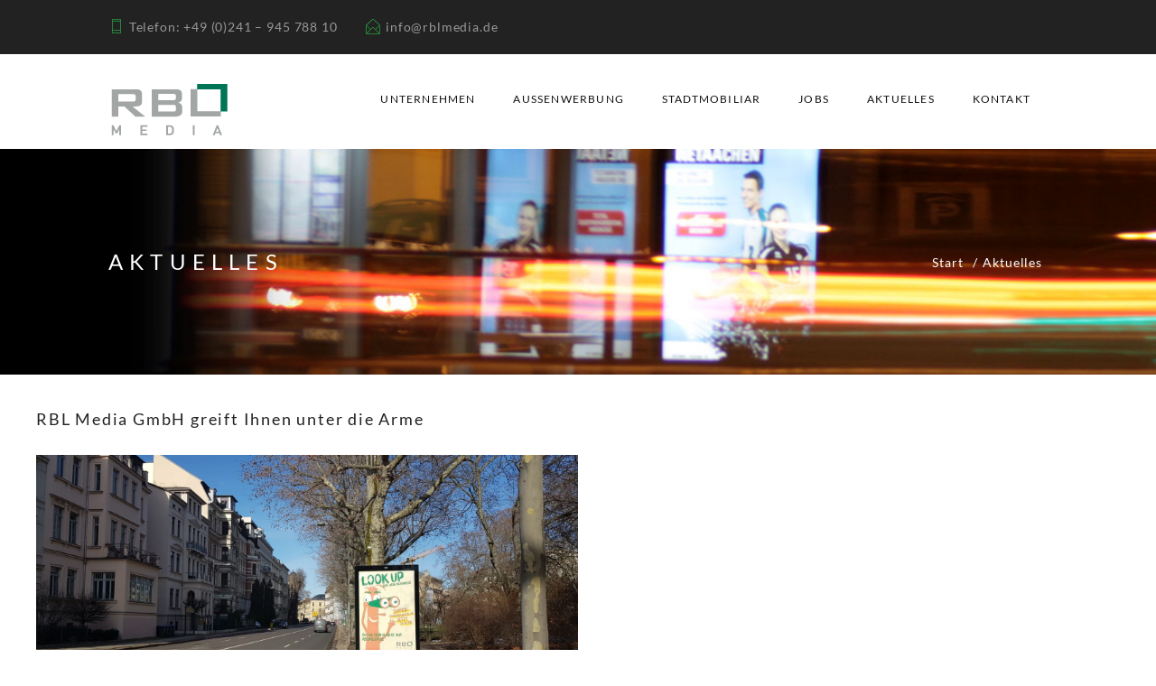

--- FILE ---
content_type: text/html
request_url: https://rblmedia.de/2021_03_03.html
body_size: 4606
content:
<!DOCTYPE html>

<html>
<!--<![endif]-->

<head>    <!-- Meta -->
<script src="https://mein.clickskeks.at/app.js?apiKey=fbdcd2bb456137043a7ef167be93c52303bbbc8c600a7be0&amp;domain=6454bd9d11bbe151681e0d98" referrerpolicy="origin"></script>
    <meta charset="utf-8">

    <meta name="author" content="Medienbüro Hafentor - Uwe Heynitz">
<title>RBL Media GmbH</title>
<meta name="keywords" content="RBL, Stadtmarketing">
<meta name="description" content="RBL">
    <!-- Mobile Metas -->
    <meta name="viewport" content="width=device-width, initial-scale=1.0">
    <!-- Favicon -->
    <link rel="shortcut icon" href="./favicon.ico">
    <!-- CSS -->
    <link rel="stylesheet" href="css/font-awesome/css/font-awesome.css">
    <link rel="stylesheet" href="css/bootstrap.min.css">
    <link rel="stylesheet" href="css/prettyphoto.css">
    <link rel="stylesheet" href="css/pe-icon-7-stroke/css/pe-icon-7-stroke.css">
    <link rel="stylesheet" href="js/vendors/owl-carousel/owl.theme.css">
    <link rel="stylesheet" href="js/vendors/owl-carousel/owl.carousel.css">
    <link rel="stylesheet" href="js/vendors/owl-carousel/owl.transitions.css">
    <link rel="stylesheet" href="js/vendors/slick/slick.css">
    <link rel="stylesheet" href="css/style.css">
    <!-- Revslider CSS -->
    <link rel='stylesheet' href="js/revolution/css/settings.css" type="text/css">
    <link rel='stylesheet' href="js/revolution/css/layers.css" type="text/css">
    <link rel='stylesheet' href="js/revolution/css/navigation.css" type="text/css">
    <link rel='stylesheet' href="js/revolution/css/settings2.css" type="text/css">
    <link rel='stylesheet' href="js/revolution/css/settings3.css" type="text/css">
    <!-- Video BG -->
    <link rel='stylesheet' href="css/ytplayer.css" type="text/css">
    <!-- HTML5 Shim and Respond.js IE8 support of HTML5 elements and media queries -->
    <!-- WARNING: Respond.js doesn't work if you view the page via file:// -->
    <!--[if lt IE 9]>
        <script src="https://oss.maxcdn.com/libs/html5shiv/3.7.0/html5shiv.js"></script>
        <script src="https://oss.maxcdn.com/libs/respond.js/1.4.2/respond.min.js"></script>
        <![endif]-->
</head>

<body class="header-sticky">    <!-- ****************** MOBILE MENU ******************* -->
    <!-- ****************** MOBILE MENU ******************* -->
    <div class="snap-drawers">
        <div class="snap-drawer snap-drawer-left">
            <div class="mobile-menu">
                <ul id="mobile-menu" class="menu">
                    <li class="menu-item menu-item-has-children">
                        <a href="">UNTERNEMHEN</a><i class="sub-menu-toggle fa fa-angle-down"></i>
                        <ul class="sub-menu">
                            <li class="menu-item"><a href="unternehmen.html">Über uns</a></li>
                            <li class="menu-item"><a href="team.php">Team</a></li>
                        </ul>
                    </li>
                   <li class="menu-item menu-item-has-children">
                        <a href="aussenwerbung.html">AUSSENWERBUNG</a><i class="sub-menu-toggle fa fa-angle-down"></i>
                        <ul class="sub-menu">
                            <li class="menu-item"><a href="simulator/index.php">Motiv-Simulator</a></li>
													<li class="menu-item"><a href="buchungen.html">Buchungen</a></li>
                        </ul>
                    </li>
                    
                    <li class="menu-item">
                        <a href="stadtmobiliar.html">STADTMOBILIAR</a>
                       
                    </li>
									
<li class="menu-item">
                        <a href="jobs.php">JOBS</a>
                       
                    </li>
<li class="menu-item">
                        <a href="aktuell.php">AKTUELLES</a>
                       
                    </li>
                    <li class="menu-item">
                        <a href="kontakt">KONTAKT</a>
                        
                    </li>
                    
            </div>
        </div>
    </div>
    <!-- // END MOBILE MENU -->
    <div class="wrapper" id="wrapper">
        <!-- ****************** HEADER ******************* -->
        <div class="site-top hidden-xs hidden-sm">
            <div class="container container-full">
                <div class="row middle">
                    <div class="col-md-7 top-has-link">
                        <aside id="text-5" class="widget top-left widget_text">
                            <div class="textwidget"><i class="pe-7s-phone"></i> Telefon: +49 (0)241 – 945 788 10  &nbsp;&nbsp; &nbsp; &nbsp;
                                <i class="pe-7s-mail-open"></i> <a href="mailto:info@rblmedia.de">info@rblmedia.de</a>
                            </div>
                        </aside>
                    </div>
                    <div class="col-md-5">
                        <div class="pull-right">
                            <div class="mini-cart pull-left">
                               <!-- <div class="mini-cart__button" title="View your shopping cart"><span class="mini-cart-icon akshfsd"
                             data-count="0"></span></div>
                                <div class="widget_shopping_cart_content">
                                    <ul class="cart_list product_list_widget ">
                                        <li class="empty">No products in the cart.</li>
                                    </ul>

                                </div> -->
                                <span class="title-cart"></span>
                            </div>
                            <!--<div class="social-menu top-has-link pull-left">
                                <ul class="menu-social-small">
                                    <li><a href="https://www.facebook.com"><i class="fa fa-facebook"></i></a></li>
                                    <li><a href="https://twitter.com"><i class="fa fa-twitter"></i></a></li>
                                    <li><a href="https://www.linkedin.com"><i class="fa fa-linkedin"></i></a></li>
                                    <li><a href="https://www.pinterest.com/"><i class="fa fa-pinterest"></i></a></li>
                                    <li><a href="http://instagram.com"><i class="fa fa-instagram"></i></a></li>
                                </ul>
                            </div>-->
                        </div>
                    </div>
                </div>
            </div>
        </div>
        <div class="clearfix"></div>
        <header>
            <div class="container container-full">
                <div class="row">
                    <div class="col-md-2 col-xs-10 logo">
                        <a href="start.html"><img src="images/logo.png" alt="" /></a>
                    </div>
                    <div class="col-xs-2 hidden-md hidden-lg">
                        <i id="open-left" class="fa fa-navicon"></i>
                    </div>
                    <div class="col-md-10 hidden-xs hidden-sm">
                        <nav id="site-navigation" class="main-navigation hidden-xs hidden-sm">
                            <div>
                               <!-- <div class="search-cart hidden-xs hidden-sm pull-right">
                                    <div class="search-box">
                                        <form class="search-form">
                                            <label>
                                                <span class="screen-reader-text">Suche:</span>
                                                <input type="search" class="search-field" placeholder="Search ..." value="">
                                            </label>
                                            <input type="submit" class="search-submit" value="Search">
                                        </form>
                                        <i class="pe-7s-search"></i>
                                    </div>
                                </div>-->
                                <!--<div class="search-cart hidden-xs hidden-sm pull-right">
                                    <div class="mini-cart">
                                        <div class="mini-cart__button" title="View your shopping cart"><span class="mini-cart-icon"
                             data-count="0"></span></div>
                                        <div class="widget_shopping_cart_content">
                                            <ul class="cart_list product_list_widget ">
                                                <li class="empty">No products in the cart.</li>
                                            </ul>
                                        </div>
                                    </div>
                                </div>-->
                                <div class="primary-menu pull-right">
                                    <ul id="primary-menu" class="menu">
                                         <li class="menu-item menu-item-has-children">
                        <a href="">Unternehmen</a>
                        <ul class="sub-menu">
                            <li class="menu-item"><a href="unternehmen.html">Über uns</a></li>
                            <li class="menu-item"><a href="team.php">Team</a></li>
                        </ul>
                    </li>
                                       <li class="menu-item menu-item-has-children">
                        <a href="aussenwerbung.html">Außenwerbung</a>
                        <ul class="sub-menu">
                            <li class="menu-item"><a href="simulator/index.php">Motiv-Simulator</a></li>
													<li class="menu-item"><a href="buchungen.html">Buchungen</a></li>
                        </ul>
                    </li>
                                        <li class="menu-item menu-item-has-children">
                                            <a href="stadtmobiliar.html">STADTMOBILIAR</a>
                                                                                    </li>
<li class="menu-item menu-item-has-children">
                                            <a href="jobs.php">JOBS</a>
                                                                                    </li>
<li class="menu-item menu-item-has-children">
                                            <a href="aktuell.php">AKTUELLES</a>
                                                                                    </li>
                                        <li class="menu-item menu-item-has-children mega-menu">
                                            <a href="kontakt.html">KONTAKT</a>
                                           </li>
                                </div>
                            </div>
                        </nav>
                    </div>
                </div>
            </div>
        </header>        <!-- ****************** PAGE HEADER ******************* -->
        <div class="big-title">
            <div class="container container-full">
                <div class="row">
                    <div class="col-md-6 text-uppercase">
                        <h1>AKTUELLES</h1>
                    </div>
                    <div class="col-md-6">
                        <ul class="bread_crumb pull-right">
                            <li><a href="unternehmen.html">Start</a></li>
                            <li>Aktuelles</li>
                        </ul>
                    </div>
                </div>
            </div>
        </div>
        <!-- ****************** PAGE CONTENT ******************* -->
     
        <div class="about-info-content">
            <div class="container">
                <div class="row">
                    <div class="col-md-7">
                        <h4 class="text" style="margin-top:40px; margin-bottom:30px">RBL Media GmbH greift Ihnen unter die Arme</h4>
<img src="/RBL_BILDER/Bilder/Aktuell/Lookupleipzig.jpg?m=1614756874" width="600px" height="auto" /><h5 class="text" style="margin-top:20px">Das RBL Media-Team möchte Ihnen und Ihrem Unternehmen während der andauernden Corona-Pandemie und im Anschluss an den Lockdown mit seiner neuen Restart-Kampagne unter die Arme greifen.</h5>
                        <div class="space-bottom-25"></div>
                        <p>Das RBL Media-Team möchte Ihnen und Ihrem Unternehmen während der andauernden Corona-Pandemie und im Anschluss an den Lockdown mit seiner neuen Restart-Kampagne unter die Arme greifen. Mit der Restart-Kampagne schlägt RBL Media TOP-Angebote vor, die Sie sich auch in dieser schweren Zeit leisten können, um Ihr Business zu zeigen.
<p><br/>Die Restart-Kampagne lässt Ihnen die Wahl zwischen drei unterschiedlichen Buchungspaketen, 10, 30 oder 50 Citylight-Poster Flächen inklusive Plakatdruck zu attraktiven Preisen. Dieses Angebot ist bis KW 17/2021 gültig – exklusiv für kleine lokale Werbekunden.</p>
<p><br/>Steigern Sie Ihre Sichtbarkeit durch eine Plakatkampagne in Ihrer Stadt - buchbar in Aachen, Dortmund, Hamm, Erfurt und Leipzig.</p>
<p><br/>Zögern Sie nicht, schicken Sie uns jetzt Ihre Anfrage und zeigen Sie Ihr Business!</p></p>
											<p><div class="col-md-4"></div>
<div class="col-md-3" style="margin-bottom:50px"><input type="button" value="Zurück" onclick="history.back(-1)" /></div>
											<div class="col-md-2"></div>
											</p>
									</div></div></div></div>
        <!-- ****************** PAGE CONTENT ******************* -->
<!-- ****************** FOOTER ******************* -->
<footer>
  <footer>
            <div class="container">
                <div class="row">
                    <div class="col-md-3 col-sm-6">
                        <div class="footer-widget">
                            
<h5>V.i.S.d.P.</h5>
                            <p>RBL Media GmbH
                            <br>Gewerbepark Brand 84	
														<br>D-52078 Aachen

                            <br><br>Tel.: +49 (0) 241-94578810
                            <br>Fax: +49 (0) 241 945788 11
<br>Mail: <a href="mailto:info@rblmedia.de">info@rblmedia.de</a>

                            </p>
                        </div>
                    </div>
                  
                    
 <div class="col-md-3 col-sm-6">
                        <div class="footer-widget footer-contact">
                            <h5>Service & Links</h5>
                            <p><a href="impressum.html">Impressum</a><br>
<a href="media/agb.pdf" target="_new">AGB</a><br>
<a href="datenschutz.html">Datenschutzerklärung</a></p>
                           <!-- <p><span class="pe-7s-map-2"></span>Technische Informationen </p>
                           <p><span class="pe-7s-print"></span>Thwma 4</p>-->
                        </div>
                    </div>
                    
                    
  <div class="col-md-6 col-sm-6">
                        <div class="footer-widget footer-contact">
                            <h5>Hier finden Sie Detail-Informationen zu Planung, Buchung und Technik.</h5>
                            <!--<p><span class="pe-7s-target"></span>Media-Informationen (pdf | 1,8MB)</p>-->
<p><a class="pe-7s-mail-open-file" href="/2025MediadatenRBLMediaGmbH.pdf">Mediadaten 2025</a><br>
<a class="pe-7s-mail-open-file" href="/media/2025RBLMediaGmbH-TechnischesDatenblattDOOH.pdf">Technisches Datenblatt DOOH 2025</a><br>
<a class="pe-7s-mail-open-file" href="/media/2025RBLMediaGmbH-TechnischesDatenblattCLP.pdf">Technisches Datenblatt OOH 2025</a><br>
												
</p>

<!--<p><a href="/media/Mediadaten-RBL-Media-GmbH-2022.pdf"><span class="pe-7s-mail-open-file"></span>Mediadaten 2022</a></p>
<p><a href="/media/Mediadaten-RBL-Media-GmbH-2023.pdf"><span class="pe-7s-mail-open-file"></span>Mediadaten 2023</a></p>
<p><a href="/media/TechnischesDatenblattDCFRBLMediaStand04_2022.pdf"><span class="pe-7s-mail-open-file"></span>Technisches Datenblatt DCF</a></p>
<p><a href="/media/TechnischesDatenblattdCLPRBLMediaStand04-2022.pdf"><span class="pe-7s-mail-open-file"></span>Technisches Datenblatt DCLP</a></p> -->
 
                        </div>
                    </div>
                    
                </div>
                        <div class="footer-widget footer-contact">
                            <h5>Compliance Hotline</h5>
               Über unsere extern gehostete Compliance Hotline können Hinweise auf Regelverstöße bei der Ströer-OOH-Gruppe gemeldet werden. 
                    Damit ermöglichen wir es, Hinweisen auf schwerwiegende Verstöße, die ein hohes Risiko für das Unternehmen und die Beschäftigten aufweisen, angemessen und fair nachzugehen. 
                    Die Compliance Hotline steht als Kommunikationsweg weltweit MitarbeiterInnen und externen Hinweisgebern zur Verfügung.
                    Erreichbar ist die Hotline unter: <a href="https://compliance.stroeer.de" target="_new">https://compliance.stroeer.de</a>
            </div>
        </footer>         </footer>
<!-- ****************** FOOTER ******************* -->
 
    </div>
    <a class="scrollup" title="Go to top"><i class="fa fa-angle-up"></i></a>
    <!-- Javascript -->
    <script src="js/jquery.js"></script>
    <script src="js/bootstrap.min.js"></script>
    <script src="js/vendors/owl-carousel/owl.carousel.min.js"></script>
    <script src="js/vendors/easypie/jquery.easypiechart.min.js"></script>
    <script src="js/vendors/slick/slick.min.js"></script>
    <script src="js/vendors/jquery.counterup.min.js"></script>
    <script src="js/vendors/waypoints.min.js"></script>
    <script src="js/vendors/tweecool.min.js"></script>
    <script src="js/vendors/snap.min.js"></script>
    <script src="js/vendors/jquery.prettyPhoto.js"></script>
    <script src="js/main.js"></script>
    <script src="js/vendors/isotope/isotope.pkgd.js"></script>
    <script src="js/vendors/isotope/main.js"></script>
</body>

</html>



--- FILE ---
content_type: text/css
request_url: https://rblmedia.de/css/style.css
body_size: 259452
content:
@charset "UTF-8";
/*------------------------------------------------------------------
Theme Name: POLYGON - Multipurpose Template
Version: 1.0
Author: Surjith S M
-------------------------------------------------------------------*/
/*------------------------------------------------------------------
[TABLE OF CONTENTS]

    1. GLOBAL STYLES
    2. HEADER
    3. ACCORDION STYLES 
    4. COMMON STYLES 
    5. FOOTER 
    6. ALERTS 
    7. BUTTONS 
    8. CALL TO ACTION 
    9. PROGRESS BAR / SKILLS 
    10. COLUMNS 
    11. STATS COUNTER 
    12. COUNTDOWN TIMER 
    13. DIVIDER 
    14. DROPCAPS 
    15. CONTACT FORM 
    16. GALLERY 
    17. ICON BOX 
    18. ABOUT STYLES 
    19. TESTIMONIALS 
    20. TEAM 
    21. GOOGLE MAP 
    22. SERVICES STYLES 
    23. DUAL CONTENT 
    24. PRICING TABLE 
    25. BLOG 
    26. PAGINATION 
    27. SIDEBAR 
    28. SHOP 
    29. PORTFOLIO 
    30. EXTRAS  
    31. RESPONSIVE STYLES
    
    -------------------------------------------------------------------*/
/* ------- IMPORT GOOGLE FONTS  ------- */
/* lato-100 - latin */
@font-face {
  font-family: 'Lato';
  font-style: normal;
  font-weight: 100;
  src: url('fonts/lato-v23-latin-100.eot'); /* IE9 Compat Modes */
  src: local(''),
       url('fonts/lato-v23-latin-100.eot?#iefix') format('embedded-opentype'), /* IE6-IE8 */
       url('fonts/lato-v23-latin-100.woff2') format('woff2'), /* Super Modern Browsers */
       url('fonts/lato-v23-latin-100.woff') format('woff'), /* Modern Browsers */
       url('fonts/lato-v23-latin-100.ttf') format('truetype'), /* Safari, Android, iOS */
       url('fonts/lato-v23-latin-100.svg#Lato') format('svg'); /* Legacy iOS */
}
/* lato-100italic - latin */
@font-face {
  font-family: 'Lato';
  font-style: italic;
  font-weight: 100;
  src: url('fonts/lato-v23-latin-100italic.eot'); /* IE9 Compat Modes */
  src: local(''),
       url('fonts/lato-v23-latin-100italic.eot?#iefix') format('embedded-opentype'), /* IE6-IE8 */
       url('fonts/lato-v23-latin-100italic.woff2') format('woff2'), /* Super Modern Browsers */
       url('fonts/lato-v23-latin-100italic.woff') format('woff'), /* Modern Browsers */
       url('fonts/lato-v23-latin-100italic.ttf') format('truetype'), /* Safari, Android, iOS */
       url('fonts/lato-v23-latin-100italic.svg#Lato') format('svg'); /* Legacy iOS */
}
/* lato-300 - latin */
@font-face {
  font-family: 'Lato';
  font-style: normal;
  font-weight: 300;
  src: url('fonts/lato-v23-latin-300.eot'); /* IE9 Compat Modes */
  src: local(''),
       url('fonts/lato-v23-latin-300.eot?#iefix') format('embedded-opentype'), /* IE6-IE8 */
       url('fonts/lato-v23-latin-300.woff2') format('woff2'), /* Super Modern Browsers */
       url('fonts/lato-v23-latin-300.woff') format('woff'), /* Modern Browsers */
       url('fonts/lato-v23-latin-300.ttf') format('truetype'), /* Safari, Android, iOS */
       url('fonts/lato-v23-latin-300.svg#Lato') format('svg'); /* Legacy iOS */
}
/* lato-300italic - latin */
@font-face {
  font-family: 'Lato';
  font-style: italic;
  font-weight: 300;
  src: url('fonts/lato-v23-latin-300italic.eot'); /* IE9 Compat Modes */
  src: local(''),
       url('fonts/lato-v23-latin-300italic.eot?#iefix') format('embedded-opentype'), /* IE6-IE8 */
       url('fonts/lato-v23-latin-300italic.woff2') format('woff2'), /* Super Modern Browsers */
       url('fonts/lato-v23-latin-300italic.woff') format('woff'), /* Modern Browsers */
       url('fonts/lato-v23-latin-300italic.ttf') format('truetype'), /* Safari, Android, iOS */
       url('fonts/lato-v23-latin-300italic.svg#Lato') format('svg'); /* Legacy iOS */
}
/* lato-regular - latin */
@font-face {
  font-family: 'Lato';
  font-style: normal;
  font-weight: 400;
  src: url('fonts/lato-v23-latin-regular.eot'); /* IE9 Compat Modes */
  src: local(''),
       url('fonts/lato-v23-latin-regular.eot?#iefix') format('embedded-opentype'), /* IE6-IE8 */
       url('fonts/lato-v23-latin-regular.woff2') format('woff2'), /* Super Modern Browsers */
       url('fonts/lato-v23-latin-regular.woff') format('woff'), /* Modern Browsers */
       url('fonts/lato-v23-latin-regular.ttf') format('truetype'), /* Safari, Android, iOS */
       url('fonts/lato-v23-latin-regular.svg#Lato') format('svg'); /* Legacy iOS */
}
/* lato-italic - latin */
@font-face {
  font-family: 'Lato';
  font-style: italic;
  font-weight: 400;
  src: url('fonts/lato-v23-latin-italic.eot'); /* IE9 Compat Modes */
  src: local(''),
       url('fonts/lato-v23-latin-italic.eot?#iefix') format('embedded-opentype'), /* IE6-IE8 */
       url('fonts/lato-v23-latin-italic.woff2') format('woff2'), /* Super Modern Browsers */
       url('fonts/lato-v23-latin-italic.woff') format('woff'), /* Modern Browsers */
       url('fonts/lato-v23-latin-italic.ttf') format('truetype'), /* Safari, Android, iOS */
       url('fonts/lato-v23-latin-italic.svg#Lato') format('svg'); /* Legacy iOS */
}
/* lato-700 - latin */
@font-face {
  font-family: 'Lato';
  font-style: normal;
  font-weight: 700;
  src: url('fonts/lato-v23-latin-700.eot'); /* IE9 Compat Modes */
  src: local(''),
       url('fonts/lato-v23-latin-700.eot?#iefix') format('embedded-opentype'), /* IE6-IE8 */
       url('fonts/lato-v23-latin-700.woff2') format('woff2'), /* Super Modern Browsers */
       url('fonts/lato-v23-latin-700.woff') format('woff'), /* Modern Browsers */
       url('fonts/lato-v23-latin-700.ttf') format('truetype'), /* Safari, Android, iOS */
       url('fonts/lato-v23-latin-700.svg#Lato') format('svg'); /* Legacy iOS */
}
/* lato-700italic - latin */
@font-face {
  font-family: 'Lato';
  font-style: italic;
  font-weight: 700;
  src: url('fonts/lato-v23-latin-700italic.eot'); /* IE9 Compat Modes */
  src: local(''),
       url('fonts/lato-v23-latin-700italic.eot?#iefix') format('embedded-opentype'), /* IE6-IE8 */
       url('fonts/lato-v23-latin-700italic.woff2') format('woff2'), /* Super Modern Browsers */
       url('fonts/lato-v23-latin-700italic.woff') format('woff'), /* Modern Browsers */
       url('fonts/lato-v23-latin-700italic.ttf') format('truetype'), /* Safari, Android, iOS */
       url('fonts/lato-v23-latin-700italic.svg#Lato') format('svg'); /* Legacy iOS */
}
/* lato-900 - latin */
@font-face {
  font-family: 'Lato';
  font-style: normal;
  font-weight: 900;
  src: url('fonts/lato-v23-latin-900.eot'); /* IE9 Compat Modes */
  src: local(''),
       url('fonts/lato-v23-latin-900.eot?#iefix') format('embedded-opentype'), /* IE6-IE8 */
       url('fonts/lato-v23-latin-900.woff2') format('woff2'), /* Super Modern Browsers */
       url('fonts/lato-v23-latin-900.woff') format('woff'), /* Modern Browsers */
       url('fonts/lato-v23-latin-900.ttf') format('truetype'), /* Safari, Android, iOS */
       url('fonts/lato-v23-latin-900.svg#Lato') format('svg'); /* Legacy iOS */
}
/* lato-900italic - latin */
@font-face {
  font-family: 'Lato';
  font-style: italic;
  font-weight: 900;
  src: url('fonts/lato-v23-latin-900italic.eot'); /* IE9 Compat Modes */
  src: local(''),
       url('fonts/lato-v23-latin-900italic.eot?#iefix') format('embedded-opentype'), /* IE6-IE8 */
       url('fonts/lato-v23-latin-900italic.woff2') format('woff2'), /* Super Modern Browsers */
       url('fonts/lato-v23-latin-900italic.woff') format('woff'), /* Modern Browsers */
       url('fonts/lato-v23-latin-900italic.ttf') format('truetype'), /* Safari, Android, iOS */
       url('fonts/lato-v23-latin-900italic.svg#Lato') format('svg'); /* Legacy iOS */
}
/* oswald-200 - latin */
@font-face {
  font-family: 'Oswald';
  font-style: normal;
  font-weight: 200;
  src: url('fonts/oswald-v49-latin-200.eot'); /* IE9 Compat Modes */
  src: local(''),
       url('fonts/oswald-v49-latin-200.eot?#iefix') format('embedded-opentype'), /* IE6-IE8 */
       url('fonts/oswald-v49-latin-200.woff2') format('woff2'), /* Super Modern Browsers */
       url('fonts/oswald-v49-latin-200.woff') format('woff'), /* Modern Browsers */
       url('fonts/oswald-v49-latin-200.ttf') format('truetype'), /* Safari, Android, iOS */
       url('fonts/oswald-v49-latin-200.svg#Oswald') format('svg'); /* Legacy iOS */
}
/* oswald-300 - latin */
@font-face {
  font-family: 'Oswald';
  font-style: normal;
  font-weight: 300;
  src: url('fonts/oswald-v49-latin-300.eot'); /* IE9 Compat Modes */
  src: local(''),
       url('fonts/oswald-v49-latin-300.eot?#iefix') format('embedded-opentype'), /* IE6-IE8 */
       url('fonts/oswald-v49-latin-300.woff2') format('woff2'), /* Super Modern Browsers */
       url('fonts/oswald-v49-latin-300.woff') format('woff'), /* Modern Browsers */
       url('fonts/oswald-v49-latin-300.ttf') format('truetype'), /* Safari, Android, iOS */
       url('fonts/oswald-v49-latin-300.svg#Oswald') format('svg'); /* Legacy iOS */
}
/* oswald-500 - latin */
@font-face {
  font-family: 'Oswald';
  font-style: normal;
  font-weight: 500;
  src: url('fonts/oswald-v49-latin-500.eot'); /* IE9 Compat Modes */
  src: local(''),
       url('fonts/oswald-v49-latin-500.eot?#iefix') format('embedded-opentype'), /* IE6-IE8 */
       url('fonts/oswald-v49-latin-500.woff2') format('woff2'), /* Super Modern Browsers */
       url('fonts/oswald-v49-latin-500.woff') format('woff'), /* Modern Browsers */
       url('fonts/oswald-v49-latin-500.ttf') format('truetype'), /* Safari, Android, iOS */
       url('fonts/oswald-v49-latin-500.svg#Oswald') format('svg'); /* Legacy iOS */
}
/* oswald-regular - latin */
@font-face {
  font-family: 'Oswald';
  font-style: normal;
  font-weight: 400;
  src: url('fonts/oswald-v49-latin-regular.eot'); /* IE9 Compat Modes */
  src: local(''),
       url('fonts/oswald-v49-latin-regular.eot?#iefix') format('embedded-opentype'), /* IE6-IE8 */
       url('fonts/oswald-v49-latin-regular.woff2') format('woff2'), /* Super Modern Browsers */
       url('fonts/oswald-v49-latin-regular.woff') format('woff'), /* Modern Browsers */
       url('fonts/oswald-v49-latin-regular.ttf') format('truetype'), /* Safari, Android, iOS */
       url('fonts/oswald-v49-latin-regular.svg#Oswald') format('svg'); /* Legacy iOS */
}
/* oswald-600 - latin */
@font-face {
  font-family: 'Oswald';
  font-style: normal;
  font-weight: 600;
  src: url('fonts/oswald-v49-latin-600.eot'); /* IE9 Compat Modes */
  src: local(''),
       url('fonts/oswald-v49-latin-600.eot?#iefix') format('embedded-opentype'), /* IE6-IE8 */
       url('fonts/oswald-v49-latin-600.woff2') format('woff2'), /* Super Modern Browsers */
       url('fonts/oswald-v49-latin-600.woff') format('woff'), /* Modern Browsers */
       url('fonts/oswald-v49-latin-600.ttf') format('truetype'), /* Safari, Android, iOS */
       url('fonts/oswald-v49-latin-600.svg#Oswald') format('svg'); /* Legacy iOS */
}
/* oswald-700 - latin */
@font-face {
  font-family: 'Oswald';
  font-style: normal;
  font-weight: 700;
  src: url('fonts/oswald-v49-latin-700.eot'); /* IE9 Compat Modes */
  src: local(''),
       url('fonts/oswald-v49-latin-700.eot?#iefix') format('embedded-opentype'), /* IE6-IE8 */
       url('fonts/oswald-v49-latin-700.woff2') format('woff2'), /* Super Modern Browsers */
       url('fonts/oswald-v49-latin-700.woff') format('woff'), /* Modern Browsers */
       url('fonts/oswald-v49-latin-700.ttf') format('truetype'), /* Safari, Android, iOS */
       url('fonts/oswald-v49-latin-700.svg#Oswald') format('svg'); /* Legacy iOS */
}
/* roboto-100 - latin */
@font-face {
  font-family: 'Roboto';
  font-style: normal;
  font-weight: 100;
  src: url('fonts/roboto-v30-latin-100.eot'); /* IE9 Compat Modes */
  src: local(''),
       url('fonts/roboto-v30-latin-100.eot?#iefix') format('embedded-opentype'), /* IE6-IE8 */
       url('fonts/roboto-v30-latin-100.woff2') format('woff2'), /* Super Modern Browsers */
       url('fonts/roboto-v30-latin-100.woff') format('woff'), /* Modern Browsers */
       url('fonts/roboto-v30-latin-100.ttf') format('truetype'), /* Safari, Android, iOS */
       url('fonts/roboto-v30-latin-100.svg#Roboto') format('svg'); /* Legacy iOS */
}
/* roboto-100italic - latin */
@font-face {
  font-family: 'Roboto';
  font-style: italic;
  font-weight: 100;
  src: url('fonts/roboto-v30-latin-100italic.eot'); /* IE9 Compat Modes */
  src: local(''),
       url('fonts/roboto-v30-latin-100italic.eot?#iefix') format('embedded-opentype'), /* IE6-IE8 */
       url('fonts/roboto-v30-latin-100italic.woff2') format('woff2'), /* Super Modern Browsers */
       url('fonts/roboto-v30-latin-100italic.woff') format('woff'), /* Modern Browsers */
       url('fonts/roboto-v30-latin-100italic.ttf') format('truetype'), /* Safari, Android, iOS */
       url('fonts/roboto-v30-latin-100italic.svg#Roboto') format('svg'); /* Legacy iOS */
}
/* roboto-300 - latin */
@font-face {
  font-family: 'Roboto';
  font-style: normal;
  font-weight: 300;
  src: url('fonts/roboto-v30-latin-300.eot'); /* IE9 Compat Modes */
  src: local(''),
       url('fonts/roboto-v30-latin-300.eot?#iefix') format('embedded-opentype'), /* IE6-IE8 */
       url('fonts/roboto-v30-latin-300.woff2') format('woff2'), /* Super Modern Browsers */
       url('fonts/roboto-v30-latin-300.woff') format('woff'), /* Modern Browsers */
       url('fonts/roboto-v30-latin-300.ttf') format('truetype'), /* Safari, Android, iOS */
       url('fonts/roboto-v30-latin-300.svg#Roboto') format('svg'); /* Legacy iOS */
}
/* roboto-300italic - latin */
@font-face {
  font-family: 'Roboto';
  font-style: italic;
  font-weight: 300;
  src: url('fonts/roboto-v30-latin-300italic.eot'); /* IE9 Compat Modes */
  src: local(''),
       url('fonts/roboto-v30-latin-300italic.eot?#iefix') format('embedded-opentype'), /* IE6-IE8 */
       url('fonts/roboto-v30-latin-300italic.woff2') format('woff2'), /* Super Modern Browsers */
       url('fonts/roboto-v30-latin-300italic.woff') format('woff'), /* Modern Browsers */
       url('fonts/roboto-v30-latin-300italic.ttf') format('truetype'), /* Safari, Android, iOS */
       url('fonts/roboto-v30-latin-300italic.svg#Roboto') format('svg'); /* Legacy iOS */
}
/* roboto-regular - latin */
@font-face {
  font-family: 'Roboto';
  font-style: normal;
  font-weight: 400;
  src: url('fonts/roboto-v30-latin-regular.eot'); /* IE9 Compat Modes */
  src: local(''),
       url('fonts/roboto-v30-latin-regular.eot?#iefix') format('embedded-opentype'), /* IE6-IE8 */
       url('fonts/roboto-v30-latin-regular.woff2') format('woff2'), /* Super Modern Browsers */
       url('fonts/roboto-v30-latin-regular.woff') format('woff'), /* Modern Browsers */
       url('fonts/roboto-v30-latin-regular.ttf') format('truetype'), /* Safari, Android, iOS */
       url('fonts/roboto-v30-latin-regular.svg#Roboto') format('svg'); /* Legacy iOS */
}
/* roboto-italic - latin */
@font-face {
  font-family: 'Roboto';
  font-style: italic;
  font-weight: 400;
  src: url('fonts/roboto-v30-latin-italic.eot'); /* IE9 Compat Modes */
  src: local(''),
       url('fonts/roboto-v30-latin-italic.eot?#iefix') format('embedded-opentype'), /* IE6-IE8 */
       url('fonts/roboto-v30-latin-italic.woff2') format('woff2'), /* Super Modern Browsers */
       url('fonts/roboto-v30-latin-italic.woff') format('woff'), /* Modern Browsers */
       url('fonts/roboto-v30-latin-italic.ttf') format('truetype'), /* Safari, Android, iOS */
       url('fonts/roboto-v30-latin-italic.svg#Roboto') format('svg'); /* Legacy iOS */
}
/* roboto-500 - latin */
@font-face {
  font-family: 'Roboto';
  font-style: normal;
  font-weight: 500;
  src: url('fonts/roboto-v30-latin-500.eot'); /* IE9 Compat Modes */
  src: local(''),
       url('fonts/roboto-v30-latin-500.eot?#iefix') format('embedded-opentype'), /* IE6-IE8 */
       url('fonts/roboto-v30-latin-500.woff2') format('woff2'), /* Super Modern Browsers */
       url('fonts/roboto-v30-latin-500.woff') format('woff'), /* Modern Browsers */
       url('fonts/roboto-v30-latin-500.ttf') format('truetype'), /* Safari, Android, iOS */
       url('fonts/roboto-v30-latin-500.svg#Roboto') format('svg'); /* Legacy iOS */
}
/* roboto-500italic - latin */
@font-face {
  font-family: 'Roboto';
  font-style: italic;
  font-weight: 500;
  src: url('fonts/roboto-v30-latin-500italic.eot'); /* IE9 Compat Modes */
  src: local(''),
       url('fonts/roboto-v30-latin-500italic.eot?#iefix') format('embedded-opentype'), /* IE6-IE8 */
       url('fonts/roboto-v30-latin-500italic.woff2') format('woff2'), /* Super Modern Browsers */
       url('fonts/roboto-v30-latin-500italic.woff') format('woff'), /* Modern Browsers */
       url('fonts/roboto-v30-latin-500italic.ttf') format('truetype'), /* Safari, Android, iOS */
       url('fonts/roboto-v30-latin-500italic.svg#Roboto') format('svg'); /* Legacy iOS */
}
/* roboto-700 - latin */
@font-face {
  font-family: 'Roboto';
  font-style: normal;
  font-weight: 700;
  src: url('fonts/roboto-v30-latin-700.eot'); /* IE9 Compat Modes */
  src: local(''),
       url('fonts/roboto-v30-latin-700.eot?#iefix') format('embedded-opentype'), /* IE6-IE8 */
       url('fonts/roboto-v30-latin-700.woff2') format('woff2'), /* Super Modern Browsers */
       url('fonts/roboto-v30-latin-700.woff') format('woff'), /* Modern Browsers */
       url('fonts/roboto-v30-latin-700.ttf') format('truetype'), /* Safari, Android, iOS */
       url('fonts/roboto-v30-latin-700.svg#Roboto') format('svg'); /* Legacy iOS */
}
/* roboto-700italic - latin */
@font-face {
  font-family: 'Roboto';
  font-style: italic;
  font-weight: 700;
  src: url('fonts/roboto-v30-latin-700italic.eot'); /* IE9 Compat Modes */
  src: local(''),
       url('fonts/roboto-v30-latin-700italic.eot?#iefix') format('embedded-opentype'), /* IE6-IE8 */
       url('fonts/roboto-v30-latin-700italic.woff2') format('woff2'), /* Super Modern Browsers */
       url('fonts/roboto-v30-latin-700italic.woff') format('woff'), /* Modern Browsers */
       url('fonts/roboto-v30-latin-700italic.ttf') format('truetype'), /* Safari, Android, iOS */
       url('fonts/roboto-v30-latin-700italic.svg#Roboto') format('svg'); /* Legacy iOS */
}
/* roboto-900 - latin */
@font-face {
  font-family: 'Roboto';
  font-style: normal;
  font-weight: 900;
  src: url('fonts/roboto-v30-latin-900.eot'); /* IE9 Compat Modes */
  src: local(''),
       url('fonts/roboto-v30-latin-900.eot?#iefix') format('embedded-opentype'), /* IE6-IE8 */
       url('fonts/roboto-v30-latin-900.woff2') format('woff2'), /* Super Modern Browsers */
       url('fonts/roboto-v30-latin-900.woff') format('woff'), /* Modern Browsers */
       url('fonts/roboto-v30-latin-900.ttf') format('truetype'), /* Safari, Android, iOS */
       url('fonts/roboto-v30-latin-900.svg#Roboto') format('svg'); /* Legacy iOS */
}
/* roboto-900italic - latin */
@font-face {
  font-family: 'Roboto';
  font-style: italic;
  font-weight: 900;
  src: url('fonts/roboto-v30-latin-900italic.eot'); /* IE9 Compat Modes */
  src: local(''),
       url('fonts/roboto-v30-latin-900italic.eot?#iefix') format('embedded-opentype'), /* IE6-IE8 */
       url('fonts/roboto-v30-latin-900italic.woff2') format('woff2'), /* Super Modern Browsers */
       url('fonts/roboto-v30-latin-900italic.woff') format('woff'), /* Modern Browsers */
       url('fonts/roboto-v30-latin-900italic.ttf') format('truetype'), /* Safari, Android, iOS */
       url('fonts/roboto-v30-latin-900italic.svg#Roboto') format('svg'); /* Legacy iOS */
}
/*==========================================================================
    1. GLOBAL STYLES
    ========================================================================== */
body {
  font-family: 'Lato', sans-serif;
  font-weight: 400;
  letter-spacing: 0.06em;
  line-height: 1.6;
  color: #999999;
  font-size: 14px;
}

p {
  font-family: "Lato", sans-serif;
  font-size: 14px;
  font-weight: 400;
  color: #999999;
  margin-bottom: 1.5em;
}

h1,
h2,
h3,
h4,
h5,
h6 {
  font-family: "Lato";
  font-weight: 400;
  margin: 0;
  color: #222;
  letter-spacing: 0.1em;
}

ul,
li,
ol {
  margin: 0;
  padding: 0;
  list-style: none;
}

a {
  color: #999;
  transition: .4s;
}

a:hover,
.sidebar .widget .tagcloud a:hover,
.post-table-content .blog-entry-title a:hover,
.post-table-sub-content .blog-entry-title a:hover,
.postcontent-type02 article.post .postcontent-gird-content .blog-entry-title a:hover,
.single-post .comment .comment-reply-link:hover,
.page .comment .comment-reply-link:hover,
.post-navigation .nav-links a:hover,
.author-info .author-email a,
.single-post .tags a:hover,
.single-post .tags a:focus,
.mini-cart .widget_shopping_cart_content .wc-forward:hover,
.mini-cart .widget_shopping_cart_content .cart_list li .remove:hover,
.related-projects .project-title a:hover,
.social-menu.link-black ul li a:hover {
  color: #008255;
}

a:hover,
a:active {
  outline: 0;
}

a:hover,
button,
button:hover {
  -webkit-transition: all 0.5s cubic-bezier(0.215, 0.61, 0.355, 1);
  -moz-transition: all 0.5s cubic-bezier(0.215, 0.61, 0.355, 1);
  -o-transition: all 0.5s cubic-bezier(0.215, 0.61, 0.355, 1);
  transition: all 0.5s cubic-bezier(0.215, 0.61, 0.355, 1);
}

a,
a:hover,
a:focus,
input,
input:focus,
button,
button:focus,
textarea,
textarea:focus {
  outline: 0;
  text-decoration: none;
}

.container {
  width: 100%;
  max-width: 1230px;
}

.container-full {
  max-width: 100%;
  width: 100%;
  padding: 0 120px;
}

/*==========================================================================
    2. HEADER
    ========================================================================== */
header {
  height: 105px;
  position: relative;
}

#menu-features li {
  border-top: medium none !important;
  border-bottom: 2px solid #FFF;
  padding: 0px !important;
  margin: 0;
}

#menu-features li a {
  padding: 18px 20px;
  display: block;
  background-color: #F4F4F4;
  text-transform: uppercase;
  font-size: 12px;
  font-weight: 400;
  color: #111;
  letter-spacing: 0.1em;
}

#menu-features li a:hover,
#menu-features li.active a {
  background-color: #008255;
  color: #FFF;
}

#site-navigation #primary-menu > li:hover {
  border-color: #999999;
}

#site-navigation #primary-menu > li {
  border: none;
  background: transparent;
}

#site-navigation .menu > ul > li:after,
#site-navigation .menu > li {
  background-color: rgba(255, 255, 255, 0.2);
}

#site-navigation .menu > ul > li > a:hover,
#site-navigation .menu > li > a:hover {
  color: #008255;
}

#site-navigation .menu > ul > li > a,
#site-navigation .menu > li > a,
.search-cart {
  padding: 42px 19px 42px 19px;
}

#site-navigation .menu > ul > li > a,
#site-navigation .menu > li > a {
  color: #111111;
}

#site-navigation .menu > ul > li,
#site-navigation .menu > li {
  position: relative;
  vertical-align: top;
  line-height: 1;
}

.menu-item {
  display: inline-block;
}

.menu-item-active {
  display: inline-block;
  color:red;
}

#site-navigation .menu > ul > li a,
#site-navigation .menu > li a {
  position: relative;
  display: block;
  z-index: 1;
  text-transform: uppercase;
  letter-spacing: 0.2em;
  line-height: 1.4em;
  font-size: 12px;
}

.search-cart {
  padding: 42px 19px 42px 19px;
}

#site-navigation .menu {
  float: right;
}

#site-navigation .menu li:hover > .sub-menu,
#site-navigation .menu li:hover > .children {
  margin-top: 0px;
  visibility: visible;
  opacity: 1;
  z-index: 999;
}

#site-navigation .menu li:not(.mega-menu) .sub-menu,
#site-navigation .menu li:not(.mega-menu) .children {
  margin-left: 0;
}

#site-navigation .menu li > .sub-menu,
#site-navigation .menu li > .children {
  margin-top: 30px;
  z-index: -99;
}

#site-navigation .sub-menu li,
#site-navigation .children li,
#site-navigation .primary-menu .sub-menu,
#site-navigation .menu .children {
  background-color: #111111;
}

#site-navigation .primary-menu .sub-menu,
#site-navigation .menu .children {
  padding: 20px 30px 20px 30px;
}

#site-navigation .sub-menu,
#site-navigation .children {
  font-family: Lato;
}

#site-navigation .sub-menu,
#site-navigation .children {
  position: absolute;
  top: 100%;
  z-index: 2;
  opacity: 0;
  visibility: hidden;
  box-shadow: 0 1px 3px rgba(0, 0, 0, 0.1);
}

#site-navigation .menu li:not(.mega-menu) .sub-menu li,
#site-navigation .menu li:not(.mega-menu) .children li {
  min-width: 210px;
  display: block;
}

#site-navigation .sub-menu li,
#site-navigation .children li,
#site-navigation .primary-menu .sub-menu,
#site-navigation .menu .children {
  background-color: #111111;
}

#site-navigation .sub-menu li,
#site-navigation .children li {
  position: relative;
}

#site-navigation .menu li:not(.mega-menu) .sub-menu li a,
#site-navigation .menu li:not(.mega-menu) .children li a {
  position: relative;
}

#site-navigation .menu li:not(.mega-menu) .sub-menu > li a,
#site-navigation .menu li:not(.mega-menu) .children > li a {
  position: relative;
}

#site-navigation .menu .sub-menu li a,
#site-navigation .menu .children li a {
  padding: 13px 0px 13px 0px;
}

#site-navigation .sub-menu li a,
#site-navigation .children li a {
  font-weight: 400;
  font-size: 12px;
  color: #ffffff;
}

#site-navigation .sub-menu li a,
#site-navigation .children li a {
  letter-spacing: 0.2em;
}

#site-navigation .menu > ul > li a,
#site-navigation .menu > li a {
  position: relative;
  display: block;
  z-index: 1;
  text-transform: uppercase;
  letter-spacing: 0.1em;/*geändert*/
  line-height: 1.4em;
}

#site-navigation .sub-menu li a:hover,
#site-navigation .children li a:hover,
#site-navigation .menu li.mega-menu > .sub-menu .mega-menu-shop a:hover {
  color: #008255;
}

#site-navigation #primary-menu li .sub-menu li:first-child a {
  border-width: 0 0 0px 0;
}

#site-navigation #primary-menu li .sub-menu li a {
  border-width: 1px 0 0px 0;
  border-style: solid;
  border-color: rgba(255, 255, 255, 0.05);
}

#site-navigation .menu li.mega-menu .sub-menu > li {
  width: 100%;
}

#site-navigation .menu li.mega-menu {
  position: static;
}

#site-navigation .menu li.mega-menu .sub-menu {
  width: 100%;
  left: 0px;
  top: 100px !important;
}

#site-navigation .menu li.mega-menu > .sub-menu,
#site-navigation .menu li.mega-menu > .children {
  margin-left: 0;
  padding: 0 !important;
}

.mega-menu .col-md-2 {
  width: 20%;
}

#site-navigation .menu li.mega-menu > .sub-menu ul li:first-child > a,
#site-navigation .menu li.mega-menu > .children ul li:first-child > a {
  border-top: 1px solid rgba(255, 255, 255, 0.05) !important;
}

#site-navigation .menu li.mega-menu > .sub-menu a,
#site-navigation .menu li.mega-menu > .children a {
  border-bottom: 1px solid rgba(255, 255, 255, 0.05) !important;
}

#site-navigation .menu li.mega-menu .sub-menu {
  width: 270px;
  right: -270px;
  left: auto;
  top: 0;
}

#site-navigation .menu li:hover > .sub-menu,
#site-navigation .menu li:hover > .children {
  margin-top: 0px;
  visibility: visible;
  opacity: 1;
  z-index: 999;
}

#site-navigation .menu li.mega-menu .sub-menu {
  width: 100%;
  left: 0;
}

#site-navigation .menu li:not(.mega-menu) .sub-menu,
#site-navigation .menu li:not(.mega-menu) .children {
  margin-left: 0;
}

.search-box i,
.search-box i:before,
.search-box i:after,
.search-box input[type="search"],
.search-box .search-form,
#site-navigation .menu li:hover > .sub-menu,
#site-navigation .menu li:hover > .children,
.mini-cart .mini-cart__button {
  -webkit-transition: all 0.5s cubic-bezier(0.215, 0.61, 0.355, 1);
  -moz-transition: all 0.5s cubic-bezier(0.215, 0.61, 0.355, 1);
  -o-transition: all 0.5s cubic-bezier(0.215, 0.61, 0.355, 1);
  transition: all 0.5s cubic-bezier(0.215, 0.61, 0.355, 1);
}

.mega-menu-content {
  padding: 55px !important;
  background-color: #0C0C0C !important;
  display: table;
  width: 100%;
}

#site-navigation .primary-menu .sub-menu,
#site-navigation .menu .children {
  padding: 20px 30px 20px 30px;
}

#site-navigation .sub-menu,
#site-navigation .children {
  position: absolute;
  top: 100%;
  z-index: 2;
  opacity: 0;
  visibility: hidden;
  box-shadow: 0 1px 3px rgba(0, 0, 0, 0.1);
}

#site-navigation .menu li:not(.mega-menu) .sub-menu,
#site-navigation .menu li:not(.mega-menu) .children {
  margin-left: 0;
}

#site-navigation .menu li.mega-menu > .sub-menu,
#site-navigation .menu li.mega-menu > .children,
#site-navigation .menu li.mega-menu > .sub-menu li,
#site-navigation .menu li.mega-menu > .children li,
#site-navigation .menu li.mega-menu > .sub-menu a,
#site-navigation .menu li.mega-menu > .children a {
  background: none !important;
}

.mega-menu-elements {
  background-image: url(../images/other/menu-bg1.jpg) !important;
}

.mega-menu-portfolio {
  background-image: url(../images/other/menu-bg2.jpg) !important;
}

.mega-menu h5 {
  font-size: 14px;
  text-transform: uppercase;
  margin: 0 0 30px;
  color: #008255;
}

.mega-menu-shop {
  padding-top: 50px !important;
  padding-bottom: 50px !important;
  background: #fff url(../images/other/menushop.jpg) no-repeat !important;
}

.mega-menu-shop .col-md-3 {
  padding-right: 50px !important;
}

#site-navigation .menu li.mega-menu > .sub-menu .mega-menu-shop ul li:first-child a,
#site-navigation .menu li.mega-menu > .children .mega-menu-shop ul li:first-child a {
  border-color: #DEDEDE !important;
}

#site-navigation .menu li.mega-menu > .sub-menu .mega-menu-shop li,
#site-navigation .menu li.mega-menu > .children .mega-menu-shop li,
#site-navigation .menu li.mega-menu > .sub-menu .mega-menu-shop a,
#site-navigation .menu li.mega-menu > .children .mega-menu-shop a {
  border-color: #DEDEDE;
  color: #111;
}

#site-navigation .menu li.mega-menu > .sub-menu .mega-menu-shop .products .type-product .image-product-contain,
#site-navigation .menu li.mega-menu > .children .mega-menu-shop .products .type-product .image-product-contain {
  height: 95px;
  width: 95px;
}

#site-navigation .menu li.mega-menu > .sub-menu .mega-menu-shop .products .type-product .image-product-contain,
#site-navigation .menu li.mega-menu > .children .mega-menu-shop .products .type-product .image-product-contain,
#site-navigation .menu li.mega-menu > .sub-menu .mega-menu-shop .products .type-product .woo-content-product,
#site-navigation .menu li.mega-menu > .children .mega-menu-shop .products .type-product .woo-content-product {
  display: table-cell;
  vertical-align: top;
}

#site-navigation .menu li.mega-menu > .sub-menu .mega-menu-shop .products .type-product .image-product-contain img,
#site-navigation .menu li.mega-menu > .children .mega-menu-shop .products .type-product .image-product-contain img {
  height: 95px;
  width: 95px;
}

#site-navigation .menu li.mega-menu > .sub-menu .mega-menu-shop .products .type-product .image-product-contain img:hover,
#site-navigation .menu li.mega-menu > .children .mega-menu-shop .products .type-product .image-product-contain img:hover {
  opacity: 0.8;
}

#site-navigation .menu li.mega-menu > .sub-menu .mega-menu-shop .products .type-product .woo-content-product h4.price,
#site-navigation .menu li.mega-menu > .children .mega-menu-shop .products .type-product .woo-content-product h4.price {
  margin: 8px 0 15px;
}

img.size-full,
img.size-large,
img.wp-post-image {
  height: auto;
  max-width: 100%;
}

.products-top {
  margin: 0 0 1em;
  padding: 0;
  list-style: none;
  clear: both;
}

.products-top li.product-top .price del {
  color: inherit;
  opacity: .5;
}

.products-top .product-top {
  width: 48%;
}

.products-top .product-top {
  float: left;
  margin: 0 2% 10px 0;
  padding: 0;
  position: relative;
}

.products-top .onsale {
  padding: 5px;
  margin: 0px;
  right: -20px;
  top: -20px;
  background-color: #008255;
  text-transform: uppercase;
  color: #FFF;
  position: absolute;
  text-align: center;
  width: 42px;
  height: 42px;
  border-radius: 50%;
  font-size: 10px;
  line-height: 32px;
  font-weight: bold;
}

.products-top .woo-content-product h5 {
  letter-spacing: 0.05em;
  text-transform: none;
  margin: 0 0 -3px;
  font-size: 14px;
  border: medium none;
  color: #111;
}

.products-top .product-top .price {
  display: block;
  color: #008255 !important;
  margin: -4px 0 0 !important;
  border: none;
}

.products-top .image-product-contain {
  display: inline-block;
  position: relative;
  transition: all 0.4s ease 0s;
  width: 95px;
  float: left;
}

.products-top .woo-content-product {
  text-align: left;
  display: inline-block;
  width: auto;
}

#site-navigation .menu li.mega-menu > .sub-menu .mega-menu-shop a,
#site-navigation .menu li.mega-menu > .children .mega-menu-shop a {
  border: none !important;
}

.woo-content-product .amount {
  font-size: 14px;
  color: #008255;
  letter-spacing: 0.05em;
  font-weight: 400;
}

#site-navigation .menu-level2 > a:after {
  font-family: 'Pe-icon-7-stroke';
  font-style: normal;
  font-weight: normal;
  font-variant: normal;
  text-transform: none;
  line-height: 1;
  content: "\e684";
  font-size: 16px;
  vertical-align: middle;
  position: absolute;
  right: 0;
  top: 50%;
  margin-top: -8px;
}

#site-navigation .menu li:not(.mega-menu) .sub-menu .sub-menu,
#site-navigation .menu li:not(.mega-menu) .children .sub-menu,
#site-navigation .menu li:not(.mega-menu) .sub-menu .children,
#site-navigation .menu li:not(.mega-menu) .children .children {
  -webkit-transition: 0.5s;
  transition: 0.5s;
  top: 0;
  left: -303px;
  min-width: 210px;
}

#site-navigation .menu li.mega-menu li .sub-menu {
  width: 270px;
  right: -270px;
  left: auto !important;
  top: 0 !important;
}

#site-navigation .mega-menu-shop .shop-menu li {
  border-bottom: 1px solid #DEDEDE !important;
  color: #111;
}

#site-navigation .mega-menu-shop .shop-menu li:first-child a {
  border-top: 1px solid #DEDEDE !important;
}

.search-cart {
  padding: 42px 19px 42px 35px;
}

.search-cart {
  padding-right: 0 !important;
  top: -2px;
  position: relative;
}

.search-box {
  position: relative;
  z-index: 9999;
  line-height: 1em;
  text-align: left;
}

.search-box i {
  font-size: 16px;
  cursor: pointer;
  display: inline-block;
  vertical-align: middle;
  position: relative;
  overflow: hidden;
  height: 20px;
  width: 20px;
  -moz-transition-duration: 0.1s;
  -webkit-transition-duration: 0.1s;
  -o-transition-duration: 0.1s;
  transition-duration: 0.1s;
}

.search-box i:before,
.search-box i:after {
  position: absolute;
  color: #111;
  font-family: 'Pe-icon-7-stroke';
  font-style: normal;
  font-weight: normal;
  font-variant: normal;
  text-transform: none;
  line-height: 1;
}

.search-box i:before {
  top: 0;
  left: 0;
  font-size: 20px;
}

.search-box i:after {
  content: "\e680";
  top: 100%;
  left: 0;
  font-size: 25px;
}

.search-box label span,
.search-box input[type="submit"] {
  display: none;
}

.search-box input[type="search"] {
  position: absolute;
  width: 100%;
  z-index: 99;
  border: none;
  padding: 10px;
  background-color: #fff;
  border-top: 2px solid transparent;
  box-shadow: 0 6px 12px 0 rgba(0, 0, 0, 0.2);
  -webkit-box-shadow: 0 6px 12px 0 rgba(0, 0, 0, 0.2);
}

.search-box .search-form {
  position: absolute;
  right: 30px;
  width: 300px;
  height: 100%;
  opacity: 0;
  margin-top: 0px;
  visibility: hidden;
}

.search-box .search-form:before {
  content: '';
  margin: auto;
  position: absolute;
  top: 0;
  left: 0;
  bottom: 0;
  right: 0;
}

.search-box .search-form.open {
  margin-top: -22px;
  opacity: 1;
  visibility: visible;
}

.search-box .search-form.open + i:before {
  top: -100%;
}

.search-box .search-form.open + i:after {
  top: 0;
}

@media (max-width: 74.9375rem) {
  .search-box {
    width: 100%;
  }
}
.mini-cart .mini-cart__button {
  line-height: 1em;
  cursor: pointer;
}

.mini-cart .mini-cart__button .mini-cart-icon {
  position: relative;
  z-index: 2;
}

.mini-cart .mini-cart__button .mini-cart-icon:before,
.title-cart {
  color: #111111;
}

.mini-cart .mini-cart__button .mini-cart-icon:before {
  font-family: 'Pe-icon-7-stroke';
  font-style: normal;
  font-weight: normal;
  font-variant: normal;
  text-transform: none;
  line-height: 1;
  content: "\e615";
  font-size: 20px;
  float: none;
  width: auto;
  height: auto;
  line-height: normal;
  border: none;
  margin: 0;
}

.mini-cart .mini-cart__button .mini-cart-icon:after {
  color: #ffffff;
  background-color: #008255;
}

.mini-cart .mini-cart__button .mini-cart-icon:after {
  font-family: inherit;
  content: attr(data-count);
  font-size: 12px;
  font-weight: 600;
  text-align: center;
  position: absolute;
  top: -16px;
  right: -12px;
  min-width: 20px;
  line-height: 20px;
  -webkit-border-radius: 100%;
  -moz-border-radius: 100%;
  border-radius: 100%;
}

.mini-cart .widget_shopping_cart_content,
.search-box input[type="search"] {
  border-color: #008255;
}

.mini-cart .widget_shopping_cart_content {
  padding-top: 15px;
  position: absolute;
  margin-top: 20px;
  right: 0;
  top: 140%;
  width: 300px;
  max-height: 700px;
  overflow: auto;
  opacity: 0;
  visibility: hidden;
  z-index: 99999;
  background-color: #fff;
  border-top: 2px solid #008255;
  box-shadow: 0 6px 12px 0 rgba(0, 0, 0, 0.2);
  -webkit-box-shadow: 0 6px 12px 0 rgba(0, 0, 0, 0.2);
  -webkit-transition: all 0.5s cubic-bezier(0.215, 0.61, 0.355, 1);
  -moz-transition: all 0.5s cubic-bezier(0.215, 0.61, 0.355, 1);
  -o-transition: all 0.5s cubic-bezier(0.215, 0.61, 0.355, 1);
  transition: all 0.5s cubic-bezier(0.215, 0.61, 0.355, 1);
}

.mini-cart .widget_shopping_cart_content .cart_list li {
  padding: 0 15px 10px;
  margin-bottom: 10px;
  border-bottom: 1px solid #EEEEEE;
}

.mini-cart.open .widget_shopping_cart_content {
  opacity: 1;
  visibility: visible;
  top: 60%;
}

.logo a {
  padding-top: 0;
  display: table;
  margin-top: 31px;
}

.header01 .logo a {
  padding-top: 0;
  display: table;
  margin-top: 20px;
}

header .col-md-10 {
  position: static;
}

.header01 .search-box i:before,
.header01 .search-box i:after {
  color: #fff;
}

#site-navigation .menu li:not(.mega-menu) .sub-menu > li a:before,
#site-navigation .menu li:not(.mega-menu) .children > li a:before {
  font-family: 'Pe-icon-7-stroke';
  font-style: normal;
  font-weight: normal;
  font-variant: normal;
  text-transform: none;
  line-height: 1;
  content: "\e684";
  font-size: 16px;
  vertical-align: middle;
  display: none;
  margin-right: -16px;
  margin-left: -18px;
  margin-top: -2px;
}

#site-navigation .menu li li.menu-item-has-children > a:after,
#site-navigation .menu li li.page_item_has_children > a:after {
  font-family: 'Pe-icon-7-stroke';
  font-style: normal;
  font-weight: normal;
  font-variant: normal;
  text-transform: none;
  line-height: 1;
  content: "\e684";
  font-size: 16px;
  vertical-align: middle;
  position: absolute;
  right: 0;
  top: 50%;
  margin-top: -8px;
}

#site-navigation .menu li:not(.mega-menu) .sub-menu > li a:hover:before,
#site-navigation .menu li:not(.mega-menu) .children > li a:hover:before {
  display: inline-block;
  margin-right: 0px;
}

.header01 header {
  background: transparent;
  position: absolute;
  top: 0;
  right: 0;
  width: 100%;
  z-index: 8888;
}

.header02 header {
  background: transparent;
  position: absolute;
  top: 0;
  right: 0;
  width: 100%;
  z-index: 8888;
}

.header03 header {
  background: #111;
  position: relative;
  top: 0;
  right: 0;
  width: 100%;
  z-index: 8888;
}

.header01 header .menu > ul > li a,
.header01 header .menu > li a {
  color: #FFF !important;
}

.header11 header .menu > ul > li a,
.header11 header .menu > li a {
  color: #FFF !important;
}

.header01 header .search-box i {
  color: #fff;
}

.header11 .search-box i:before,
.header11 .search-box i:after {
  color: #fff !important;
}

.header10 #site-navigation .menu li.mega-menu ul.sub-menu,
.header11 #site-navigation .menu li.mega-menu ul.sub-menu,
.header12 #site-navigation .menu li.mega-menu ul.sub-menu {
  top: inherit !important;
}

.header01 .mini-cart .mini-cart__button .mini-cart-icon:before {
  color: #fff;
}

.header11 .mini-cart .mini-cart__button .mini-cart-icon:before {
  color: #fff;
}

header .mega-menu-content .shop-menu li a {
  color: #111111 !important;
}

header .mega-menu-content .shop-menu li a:hover {
  color: #008255 !important;
}

.site-top .social-menu.top-has-link {
  display: inline-block;
}

.site-top .menu-social-small li {
  margin-left: 25px;
  margin-right: 0;
}

.site-top .menu-social-small li:first-child {
  margin-left: 0px;
  margin-right: 0;
}

.site-top .menu-social-small li a i {
  color: #fff !important;
}

.site-top .menu-social-small li a:hover i {
  color: #1573D1 !important;
}

.site-top.bg-blue {
  color: #fff;
}

.site-top.bg-blue .top-has-link [class*="pe-7s"],
.site-top .fa {
  color: #fff;
}

.site-top.bg-blue .mini-cart .mini-cart__button .mini-cart-icon::after {
  color: #008255;
  background-color: #fff;
}

.site-top.bg-blue .mini-cart {
  margin-top: 2px;
}

.menu-center {
  margin: 0 auto;
  display: table;
}

.center-logo {
  padding: 30px 35px !important;
}

.header-center header .col-md-12 {
  position: static;
}

header .logo-social {
  height: 117px;
  padding: 17px 120px;
}

header #menu-social-big {
  margin-top: 25px;
}

.header08 header {
  height: auto;
}

.blog-entry-header {
  height: auto;
}

.header08 .menu-cart {
  height: 60px;
  padding: 0 120px 0 100px;
  position: relative;
}

.header08 .menu-cart .col-md-9 {
  position: static;
}

.header08 #site-navigation .menu > li > a,
.header08 .search-cart {
  padding: 22px 19px;
}

.header08 #site-navigation .menu li.mega-menu .sub-menu {
  width: 100%;
  left: 0px;
  top: 0px !important;
  margin-top: 30px;
  transition: .4s;
}

.header08 #site-navigation .menu li.mega-menu li:hover .sub-menu {
  top: 0px !important;
  margin-top: 0px;
  transition: .4s;
}

.header08 #site-navigation .menu li.mega-menu:hover .sub-menu {
  width: 100%;
  left: 0px;
  top: 60px !important;
}

.header08 #site-navigation .sub-menu,
.header08 #site-navigation .children {
  margin-top: -1px !important;
}

.header08 #site-navigation .menu li:not(.mega-menu) .sub-menu {
  margin-top: 30px !important;
  transition: all 0.5s ease 0s;
}

.header08 #site-navigation .menu li:hover:not(.mega-menu) .sub-menu {
  margin-top: -1px !important;
  transition: all 0.4s ease 0s;
}

.header08 #site-navigation .menu li:not(.mega-menu) .sub-menu .sub-menu {
  left: 100%;
  margin-left: 30px;
  margin-top: 30px !important;
  transition: all 0.5s ease 0s;
}

.header08 #site-navigation .menu li:not(.mega-menu) .sub-menu li:hover .sub-menu {
  margin-top: 0px !important;
  transition: all 0.5s ease 0s;
}

.header09 .logo a,
.header10 .logo a {
  margin-top: 20px;
}

.menu-cart .mini-cart {
  margin-right: 15px;
}

.header12 header .mini-cart .mini-cart__button .mini-cart-icon::after {
  color: #008255;
  background-color: #fff;
}

.header12 header #menu-social-big {
  margin: 30px 0px -6px;
}

.header12 header #menu-social-big li {
  float: left;
  margin: 0 0 0 24px;
}

.header12 header #menu-social-big li a {
  font-size: 15px;
}

.header12 header #menu-social-big li a:hover {
  color: #008255;
}

.no-bg {
  background: transparent !important;
}

.header03 header.no-bg {
  position: absolute;
}

/*==========================================================================
    3. ACCORDION STYLES
    ========================================================================== */
.big-title {
  background: url(../pix/aussenwerbung_header.jpg) no-repeat center;
  background-size: cover;
  padding: 112px 0;
}
.big-title-sm {
  background: url(../pix/stadtmobiliar_header.jpg) no-repeat center;
  background-size: cover;
  padding: 112px 0;
}

.big-title h1 {
  font-weight: 400;
  letter-spacing: 0.3em;
  color: #FFF;
  font-size: 24px;
  padding: 0;
}

.bread_crumb {
  margin-top: 3px;
}

.bread_crumb li {
  color: #fff;
  float: left;
  margin-right: 6px;
}

.bread_crumb li a {
  color: #fff;
}

.bread_crumb li a:after {
  content: "/";
  margin-left: 10px;
}

.accordion .panel-heading {
  color: #222;
  background: transparent !important;
  border: none;
  padding: 0;
}

.accordion .panel-heading a {
  padding: 22px 15px 22px 62px;
  display: table;
  width: 100%;
  color: #222;
  font-size: 15px;
  line-height: 1.5em;
  text-transform: uppercase;
  position: relative;
  letter-spacing: 0.36em;
}

.accordion .panel-default .panel-heading a:hover,
.accordion .panel-default.actives .panel-heading a {
  color: #008255;
}

.accordion .panel-heading a i {
  position: absolute;
  top: 50%;
  transform: translateY(-50%);
  left: 20px;
  display: inline-block;
  vertical-align: middle;
  height: 14px;
  width: 12px;
  font-size: 27px;
  margin-top: -7px;
}

.accordion .panel-group .panel {
  margin-bottom: 0px;
  border-radius: 0;
  border: none;
}

.accordion .panel,
.accordion .panel + .panel {
  margin-bottom: 9px;
  box-shadow: none;
  border-radius: 0;
  border: 1px solid #f0f0f0;
  background: transparent !important;
}

.accordion .panel-body {
  border: none !important;
  padding: 0px 20px 31px 60px;
}

.accordion .panel-body p {
  margin: 0px;
  line-height: 22px;
}

.accordion-dark.accordion .panel,
.accordion-dark.accordion .panel + .panel {
  border: 1px solid #333;
}

.accordion-dark.accordion .panel-heading a {
  color: #fff;
}

.accordion-dark.accordion .panel-heading a:hover,
.accordion-dark.accordion .panel-heading.actives a {
  color: #008255;
}

/* ==========================================================================
    4. COMMON STYLES
    ========================================================================== */
.custom-head {
  color: #111;
  margin: 0 0 25px !important;
  font-size: 24px;
}

h4.custom-head {
  font-size: 18px;
}
h5.custom-head {
  font-size: 14px;
  color:#008255;
  margin-left: 50px !important;
}

.page-content {
  background: #fff;
  padding: 56px 0 71px;
}

.bg-dark {
  background: #000 url(../images/bg/1.jpg) no-repeat center;
  background-size: cover;
  padding: 107px 0px 89px;
}

.text-white {
  color: #fff !important;
}

.space-bottom-10 {
  margin-top: 10px;
}

.space-bottom-15 {
  margin-top: 15px;
}

.space-top-20 {
  margin-top: 20px;
}

.space-bottom-20 {
  margin-bottom: 20px;
}

.space-bottom-25 {
  margin-top: 25px;
}

.space-bottom-30 {
  margin-top: 20px;
}

.space-top-35 {
  margin-top: 35px;
}

.space-bottom-35 {
  margin-bottom: 35px;
}

.space-top-40 {
  margin-top: 40px;
}

.space-bottom-40 {
  margin-bottom: 40px;
}

.space-top-50 {
  margin-top: 50px;
}

.space-bottom-50 {
  margin-bottom: 50px;
}

.space-top-60 {
  margin-top: 60px;
}

.space-bottom-60 {
  margin-bottom: 60px;
}

.space-top-70 {
  margin-top: 70px;
}

.space-bottom-70 {
  margin-bottom: 70px;
}

.space-top-80 {
  margin-top: 80px;
}

.space-bottom-80 {
  margin-bottom: 80px;
}

.space-top-90 {
  margin-top: 90px;
}

.space-bottom-90 {
  margin-bottom: 90px;
}

.space-top-100 {
  margin-top: 90px;
}

.space-bottom-100 {
  margin-bottom: 90px;
}

.space-top-10 {
  margin-top: 10px;
}

textarea,
input {
  display: inline-block;
  padding: 0px 25px;
  height: 50px;
  margin-bottom: 15px;
  vertical-align: top;
  font-size: 14px;
  width: 100%;
  max-width: 100%;
  border: 1px solid #eee;
  font-family: inherit;
  letter-spacing: inherit;
  color: #111;
  width: 100%;
}

input {
  margin-bottom: 10px;
}

textarea {
  height: auto;
  padding: 15px 25px;
}

/* ==========================================================================
    5. FOOTER
    ========================================================================== */
footer {
  padding: 100px 0px;
  margin: 0px;
  background-color: #222;
}

.footer-widget {
  padding: 0px 0 0 8px;
}

.footer-widget h5 {
  text-transform: uppercase;
  margin: 4px 0 31px;
  color: #FFF;
  font-size: 12px;
}

.footer-contact p span {
  color: #999;
  font-size: 24px;
  width: 36px;
  position: relative;
  top: 7px;
}

.fprojects {
  margin: 0 -5px;
}

.fprojects li {
  padding: 5px 5px 5px;
  float: left;
  width: 33.333%;
}

.fnews li {
  list-style-type: none;
  padding: 10px 0px;
  border-bottom: 1px solid #333;
  color: #999;
}

.fnews li:first-child {
  border-top: 1px solid #333;
}

.fnews li a {
  color: #999;
}

.fnews li a::before {
  content: "";
  margin-right: 10px;
  font-size: 28px;
  position: relative;
  width: 4px;
  height: 4px;
  background: #999;
  border-radius: 50%;
  display: table;
  float: left;
  top: 9px;
}

footer.footer2 {
  background-color: #fff;
}

.footer2 .footer-widget h5 {
  color: #333;
}

.footer2 .footer-contact p span {
  color: #999;
}

.footer2 .fnews li {
  border-bottom: 1px solid #eeeeee;
  color: #999;
}

.footer2 .fnews li:first-child {
  border-top: 1px solid #eeeeee;
}

.footer3 .menu li {
  margin-bottom: 7px;
}

.copyright {
  overflow: hidden;
  line-height: 1;
  background-color: #333;
  letter-spacing: 0.08em;
  font-size: 13px;
  color: #666;
}

.copyright .left {
  padding-top: 30px;
  padding-bottom: 30px;
  position: relative;
}

.copyright .right {
  padding-top: 30px;
  padding-bottom: 30px;
  text-align: right;
}

.copyright .center:first-child {
  margin-bottom: 20px;
}

.copyright .social-menu li:first-child {
  margin-left: 0;
}

.footer7 {
  padding: 55px 0;
  background-color: #222222;
}

.footer7 .menu-social-small {
  margin: -3px 0 0;
}

.footer7 .menu-social-small li {
  margin: 0px 24px 0px 0px;
}

.footer7 .menu-social-small li a {
  color: #999;
  font-size: 20px;
}

.footer7 .menu-social-small li a:hover {
  color: #008255;
}

.footer8 {
  background: #fff;
}

@media (min-width: 62rem) {
  .copyright .left:before {
    content: '';
    position: absolute;
    top: 0;
    bottom: 0;
    left: -1000px;
    width: 1000px;
  }

  .copyright .left:after {
    content: '';
    width: 0;
    height: 0;
    border-style: solid;
    border-width: 200px 0 0 90px;
    border-color: transparent transparent transparent transparent;
    position: absolute;
    top: 0;
    right: -90px;
  }
}
/* ==========================================================================
    6. ALERTS
    ========================================================================== */
.alert-ico {
  color: #DF6060;
  font-size: 14px;
  bottom: 0px;
  font-size: 1em;
  font-style: normal;
  font-weight: normal;
  left: 0px;
  position: absolute;
  top: 0px;
  width: 4em;
  left: 20px;
  position: absolute;
  top: 50%;
  transform: translateY(-50%);
}

.alert {
  background-color: #FFECEC;
  border: medium none;
  display: block;
  overflow: hidden;
  margin: 0px 0px 21.7391px;
  padding: 1em 1em 1em 4em;
  position: relative;
  font-size: 1em;
  border-radius: 0px;
}

.alert p {
  color: #DF6060;
}

.alert .close {
  float: right;
  font-size: 20px;
  cursor: pointer;
  width: 20px;
  height: 20px;
  opacity: 1;
  color: #F00;
  margin-right: 20px;
  position: relative;
  top: 50%;
}

.alert.alert-success {
  background: #E0F2D9;
}

.alert.alert-success .close,
.alert.alert-success .alert-ico,
.alert.alert-success p {
  color: #58A839;
}

.alert.alert-info {
  background: #ECF1F9;
}

.alert.alert-info .close,
.alert.alert-info .alert-ico,
.alert.alert-info p {
  color: #3D6EBF;
}

.alert.alert-warning {
  background: #FDF9DF;
}

.alert.alert-warning .close,
.alert.alert-warning .alert-ico,
.alert.alert-warning p {
  color: #EB9B0A;
}

/* ==========================================================================
    7. BUTTONS
    ========================================================================== */
.bttn {
  border: 2px solid #008255;
  color: #008255;
  font-size: 12px;
  font-weight: 900;
  padding: 13px 35px;
  margin: 0px 6px 20px 0px;
  border-radius: 0px;
  text-transform: uppercase;
  display: inline-block;
}

.bttn:hover {
  color: #fff;
  border-color: #008255;
  background-color: #008255;
}

.bttn.medium {
  padding: 8px 25px;
}

.bttn.skin-fill-blue {
  color: #FFF;
  border-color: #008255;
  background: #008255 none repeat scroll 0% 0%;
}

.bttn.skin-fill-black {
  border-color: #111;
  background: #111 none repeat scroll 0% 0%;
}

.bttn.skin-fill-black,
.bttn.skin-fill-black span {
  color: #FFF;
}

.bttn.skin-white {
  color: #fff !important;
  border-color: #fff;
}

.bttn.skin-white:hover {
  color: #008255 !important;
  border-color: #fff;
  background-color: #fff;
}

.bttn.has-icon {
  position: relative;
  padding-right: 80px;
}

.bttn.has-icon i {
  position: absolute;
  top: 0px;
  right: 0px;
  height: 100%;
  width: 50px;
  background-color: #008255;
  color: #FFF;
  font-size: 20px;
  display: flex;
  -moz-box-align: center;
  align-items: center;
  -moz-box-pack: center;
  justify-content: center;
}

.bttn.skin-fill-blue.has-icon i {
  color: #008255;
  background-color: #FFF;
}

.bttn.skin-fill-black.has-icon i {
  background-color: #FFF;
  color: #111;
}

.bttn.skin-white {
  color: #fff !important;
  border-color: #fff;
}

.bttn.skin-white:hover {
  color: #008255 !important;
  border-color: #fff;
  background-color: #fff;
}

.bttn.skin-green {
  color: #2DB200 !important;
  border-color: #2DB200;
}

.bttn.skin-green:hover {
  color: #fff !important;
  border-color: #2DB200;
  background-color: #2DB200;
}

.bttn.skin-fill-white {
  color: #008255;
  border-color: #fff;
  background-color: #fff;
}

.bttn.skin-fill-white:hover {
  color: #008255;
  border-color: #f5f5f5;
  background-color: #f5f5f5;
}

.bttn.skin-fill-blue:hover {
  color: #fff;
  border-color: #458bd1;
  background-color: #458bd1;
}

.bttn.skin-fill-black:hover {
  color: #fff;
  border-color: #333;
  background-color: #333;
}

/* ==========================================================================
    8. CALL TO ACTION
    ========================================================================== */
.cta-text {
  padding: 56px 0px;
}

.cta-text h4 {
  margin-bottom: 10px !important;
}

.cta-box {
  margin-bottom: 0px;
  padding-top: 70px;
  padding-bottom: 65px;
  background: url(../images/other/section06.jpg);
}

.cta-box h3 {
  letter-spacing: 0.15em;
  margin-top: 8px;
}

.highlight {
  color: #008255;
}

.highlight2 {
  color: #111111;
}

.cta-box-blue {
  margin-bottom: 0px;
  padding-top: 70px;
  padding-bottom: 65px;
  background: url(../images/other/section04.jpg);
}

.cta-box-blue h3 {
  color: #fff;
}

.cta-full {
  margin-bottom: 0px;
  padding-top: 100px;
  padding-bottom: 90px;
  background: url(../images/other/section06.jpg);
}

.cta-full h3 {
  letter-spacing: 0.15em;
  font-size: 28px;
  color: #1573d1;
  margin-bottom: 10px;
}

.cta-full p {
  margin: 15px 0 20px;
}

/* ==========================================================================
    9. PROGRESS BAR / SKILLS
    ========================================================================== */
.progress-box {
  padding: 50px 0 80px;
}

.progress-item {
  display: table;
  position: relative;
  width: 100%;
  margin-bottom: 38px;
}

.progress_bar .progress-item:last-child {
  margin-bottom: 0px;
}

.progress-label {
  color: #111111;
  margin-bottom: 10px;
  font-size: 12px;
  letter-spacing: 0.3em;
  display: inline-block;
}

.progress-ico {
  color: #008255;
  display: table-cell;
  width: 50px;
  vertical-align: bottom;
  font-size: 25px;
  color: #008255;
}

.progress_bar_single {
  background: #f7f7f7;
  position: relative;
  -webkit-box-shadow: 0 1px 2px rgba(0, 0, 0, 0.1) inset;
  box-shadow: 0 1px 2px rgba(0, 0, 0, 0.1) inset;
  -webkit-border-radius: 3px;
  -moz-border-radius: 3px;
  border-radius: 3px;
}

.progress-item .progress-value-bar {
  background-color: #008255;
  display: table;
  height: 3px;
  position: relative;
  -webkit-border-radius: 3px;
  -moz-border-radius: 3px;
  border-radius: 3px;
}

.progress-item .progress-value-bar .label_units {
  position: absolute;
  right: -20px;
  top: -50px;
  background-color: #111;
  color: #fff;
  font-size: 14px;
  letter-spacing: 0.05em;
  line-height: 1em;
  padding: 6px 7px;
}

.progress-item .progress-value-bar .label_units:after {
  content: '';
  position: absolute;
  width: 0;
  height: 0;
  border-left: 6px solid transparent;
  border-right: 6px solid transparent;
  border-top: 6px solid #111;
  bottom: -6px;
  left: 50%;
  margin-left: -5px;
}

.progress-box-dark {
  padding-top: 80px;
  padding-bottom: 80px;
  background-color: #111111;
}

.progress-box-dark .progress-ico,
.progress-box-dark .progress-label {
  color: #fff;
}

.progress-box-dark .progress-item .progress-value-bar .label_units {
  background-color: #008255;
}

.progress-box-dark .progress-item .progress-value-bar .label_units:after {
  border-top: 6px solid #008255;
}

.pc-item {
  padding-top: 0;
  margin-top: 50px;
}

.pc-item h4 {
  font-size: 12px;
  text-transform: uppercase;
  color: #111;
  margin: 34px 0px 10px;
}

.progress-circle {
  padding-top: 80px;
  padding-bottom: 56px;
}

.pie_chart_value {
  position: absolute;
  left: 40%;
  margin: 0;
  display: table;
  top: -49px;
  background-color: #008255;
  color: #fff;
  font-size: 14px;
  letter-spacing: 0.05em;
  line-height: 1em;
  padding: 6px 7px;
  transform: translateY(-50%);
}

.pie_chart_value:after {
  content: '';
  position: absolute;
  width: 0;
  height: 0;
  border-left: 6px solid transparent;
  border-right: 6px solid transparent;
  border-top: 6px solid #008255;
  bottom: -6px;
  left: 50%;
  margin-left: -5px;
}

.pie_chart_heading {
  position: absolute;
  top: 50%;
  left: 50%;
  margin-top: -28px;
  margin-left: -25px;
}

.pie_chart_heading i {
  font-size: 50px;
  color: #111;
}

.pie_wrapper {
  height: 216px;
  width: 216px;
  position: relative;
  margin: 0 auto;
}

.progress-circle-dark {
  background-color: #111111 !important;
}

.progress-circle-dark .pc-item h4 {
  color: #fff;
}

.progress-circle-dark .pie_chart_heading i {
  color: #fff;
}

/* ==========================================================================
    10. COLUMNS
    ========================================================================== */
.shortcode-columns {
  padding: 56px 0px 60px;
}

.shortcode-columns h4.custom-head {
  margin: 0px 0px 15px !important;
}

.shortcode-columns p {
  margin-bottom: 35px;
}

/* ==========================================================================
    11. STATS COUNTER
    ========================================================================== */
.counter-item h3 {
  color: #1573d1;
  font-size: 50px;
  letter-spacing: 0.05em;
  margin: 0 0 15px;
}

.counter-item h5 {
  color: #111111;
  font-size: 14px;
  margin: 0;
}

.counter-white {
  margin-bottom: 0px;
  padding-top: 99px;
  padding-bottom: 99px;
  background-image: url(../images/other/section10.jpg);
  background-size: cover;
}

.counter-black {
  margin-bottom: 0px;
  padding-top: 99px;
  padding-bottom: 99px;
  background-image: url(../images/other/section11.jpg);
  background-size: cover;
}

.counter-blue {
  margin-bottom: 0px;
  padding-top: 99px;
  padding-bottom: 99px;
  background-image: url(../images/other/section12.jpg);
  background-size: cover;
}

.countdown-gray {
  padding-top: 80px;
  padding-bottom: 80px;
  background-color: #f5f5f5 !important;
}

/* ==========================================================================
    12. COUNTDOWN TIMER
    ========================================================================== */
#ctimer {
  font-weight: 500;
  font-size: 50px;
  color: #008255;
  text-align: center;
}

#ctimer span {
  margin-left: 10px;
  margin-right: 25px;
  color: #111;
  text-transform: uppercase;
  font-size: 14px;
  letter-spacing: 0.25em;
  font-weight: 400;
  vertical-align: top;
  position: relative;
  top: 15px;
}

.countdown {
  padding-top: 80px !important;
  padding-bottom: 80px !important;
}

#ctimer2 {
  font-weight: 500;
  font-size: 50px;
  color: #008255;
  text-align: center;
  position: relative;
  left: -15px;
}

.time {
  display: inline-block;
}

#ctimer2 span {
  color: #111;
  text-transform: uppercase;
  font-size: 14px;
  letter-spacing: 0.25em;
  font-weight: 400;
  vertical-align: top;
  position: relative;
  display: block;
}

#ctimer2 em {
  font-style: normal;
  margin: 0 50px;
  position: relative;
  top: -23px;
}

.no-margin,
.no-margin-p p {
  margin: 0;
}

/* ==========================================================================
    13. DIVIDER
    ========================================================================== */
.sep1 {
  display: table;
  height: 1px;
  position: relative;
  vertical-align: middle;
  width: 100%;
  border-bottom: 1px solid #ebebeb;
}

.sep2 {
  display: table;
  height: 1px;
  position: relative;
  vertical-align: middle;
  width: 100%;
  border-bottom: 2px solid #ebebeb;
}

.sep3 {
  display: table;
  height: 1px;
  position: relative;
  vertical-align: middle;
  width: 100%;
  border-bottom: 2px dashed #ebebeb;
}

.sep4 {
  display: table;
  height: 1px;
  position: relative;
  vertical-align: middle;
  width: 100%;
  border-bottom: 1px solid #ebebeb;
}

.polygon-sep-icon {
  display: inline-block;
  width: 50px;
  height: 32px;
  background: url(../images/other/separate-icon.png) no-repeat center center;
  margin-bottom: -23px;
  background-color: #fff;
  margin-left: auto;
  margin-right: auto;
  margin-left: 50%;
  position: relative;
  left: -25px;
}

/* ==========================================================================
    14. DROPCAPS
    ========================================================================== */
.dropcap-border span {
  width: 60px;
  height: 60px;
  line-height: 56px;
  text-align: center;
  border: 2px solid #eeeeee;
  color: #111;
  float: left;
  font-size: 34px;
  margin-top: -19px;
  margin-right: 15px;
}

.dropcap-blue span {
  width: 60px;
  height: 60px;
  line-height: 56px;
  text-align: center;
  background: #008255;
  border: 2px solid #008255;
  color: #fff;
  float: left;
  font-size: 34px;
  margin-top: -19px;
  margin-right: 15px;
}

.dropcap-black span {
  width: 60px;
  height: 60px;
  line-height: 56px;
  text-align: center;
  background: #111;
  border: 2px solid #111;
  color: #fff;
  float: left;
  font-size: 34px;
  margin-top: -19px;
  margin-right: 15px;
}

.dropcap-text span {
  width: 60px;
  height: 60px;
  line-height: 56px;
  color: #111;
  float: left;
  font-size: 60px;
  margin-top: -16px;
  margin-right: -8px;
}

.dropcap-text-blue span {
  width: 60px;
  height: 60px;
  line-height: 56px;
  color: #008255;
  float: left;
  font-size: 60px;
  margin-top: -16px;
  margin-right: -8px;
}

/* ==========================================================================
    15. CONTACT FORM
    ========================================================================== */
.contact-form button {
  background: transparent;
  border: 2px solid #008255;
  font-size: 12px;
  font-weight: 900;
  padding: 11px 35px 11px 35px;
  margin: 0px auto;
  text-transform: uppercase;
  letter-spacing: .05em;
  color: #008255;
  display: table;
}

.contact-form button:hover {
  background: #008255;
  border: 2px solid #008255;
  color: #fff;
}

.contact-form .col-md-6,
.contact-form .col-md-12 {
  padding: 0 5px;
}

.contact-form .row {
  margin: 0 -5px;
}

.help-block {
  margin-top: 0;
  color: #EA5A57;
  margin-bottom: 20px;
}

.top-space {
  margin-top: 20px;
}

/* ==========================================================================
    16. GALLERY
    ========================================================================== */
.gallery-item {
  position: relative;
  margin-bottom: 30px;
}

.gallery-item img {
  width: 100%;
}

.gallery-item-overlay {
  background-color: rgba(22, 116, 209, 0.4);
  position: absolute;
  top: 0px;
  left: 0px;
  width: 100%;
  height: 100%;
  opacity: 0;
  transition: .4s;
}

.gallery-item a {
  font-size: 16px;
  color: #ffffff;
  border: 2px solid #fff;
  width: 60px;
  height: 60px;
  text-align: center;
  transition: .4s;
  display: table;
  position: absolute;
  margin: -30px 0 0 -30px;
  top: 50%;
  left: 50%;
  line-height: 56px;
  border-radius: 50%;
  opacity: 0;
  transform: scale(1.4);
  transition: .4s;
}

.gallery-item:hover a {
  opacity: 1;
  transform: scale(1);
  transition: .4s;
}

.gallery-item a:hover {
  color: #111;
  background: #fff;
  border: 2px solid #fff;
  transition: .4s;
}

.gallery-item:hover .gallery-item-overlay {
  opacity: 1;
  transition: .4s;
}

/* ==========================================================================
    17. ICON BOX
    ========================================================================== */
.icon-box1 i {
  color: #008255;
  font-size: 40px;
  display: inline-block !important;
  vertical-align: middle;
  margin-right: 10px;
}

.icon-box1 h3 {
  color: #111111;
  display: inline-block !important;
  vertical-align: middle;
  font-size: 14px;
  margin: 0;
  text-transform: uppercase;
}

.icon-box1 p {
  padding: 10px 0 20px;
}

.icon-box2 {
  position: relative;
  padding-left: 65px;
}

.icon-box2 i {
  color: #008255;
  font-size: 50px;
  display: inline-block !important;
  vertical-align: middle;
  margin-right: 10px;
  font-variant: normal;
  text-rendering: auto;
  display: inline-block;
  position: absolute;
  top: 50%;
  left: 0%;
  transform: translateY(-50%);
  margin-top: -7px;
}

.icon-box2 h3 {
  color: #111111;
  display: inline-block !important;
  vertical-align: middle;
  font-size: 14px;
  margin: 0;
  text-transform: uppercase;
}

.icon-box2 p {
  padding: 10px 0 20px;
}

/* ==========================================================================
    19. TESTIMONIALS
    ========================================================================== */
.client-testimonials {
  padding: 90px 0;
}

.testimonial-text p {
  margin: 0px;
  padding: 0px 0px 20px;
  font-style: normal;
  font-size: 24px;
  font-weight: 400;
  letter-spacing: 0.05em;
  line-height: 1.6em;
  color: #444;
  border: medium none;
}

.testimonial-text cite span {
  font-size: 15px;
  font-weight: 400;
  color: #999;
  margin-top: 10px;
  display: block;
}

.testimonial-text cite {
  display: block;
  margin-top: 15px;
  font-size: 14px;
  color: #111;
  letter-spacing: 0.3em;
  font-style: normal;
}

.img-sep {
  padding: 15px 0;
}

.testimonials-carousel .slick-prev {
  color: #008255;
  font-size: 0;
  padding: 0;
  background: transparent;
  border: none;
  position: absolute;
  bottom: 2px;
  margin: 0px auto;
  left: -60px;
  right: 0px;
  width: 45px;
}

.testimonials-carousel .slick-next {
  color: #008255;
  font-size: 0;
  padding: 0;
  background: transparent;
  border: none;
  position: absolute;
  bottom: 2px;
  margin: 0px auto;
  left: 60px;
  right: 0px;
  width: 45px;
}

.testimonials-carousel .slick-prev:after {
  content: "\e687";
  font-size: 50px;
  font-family: "Pe-icon-7-stroke";
  font-style: normal;
  font-weight: normal;
  font-variant: normal;
  text-transform: none;
  line-height: 1;
}

.testimonials-carousel .slick-next:after {
  content: "\e685";
  font-size: 50px;
  font-family: "Pe-icon-7-stroke";
  font-style: normal;
  font-weight: normal;
  font-variant: normal;
  text-transform: none;
  line-height: 1;
}

.testimonials-carousel {
  padding-bottom: 80px;
}

/* ==========================================================================
    20. TEAM
    ========================================================================== */
.about-team-header {
  padding-top: 170px;
  padding-bottom: 180px;
  background-image: url(../images/other/about-section-01.jpg);
}

.about-team-header2 {
  padding-top: 170px;
  padding-bottom: 180px;
  background-image: url(../images/other/about-section-03.jpg);
}

.about-team-header h1 {
  margin: 0 0 40px;
  text-transform: uppercase;
  font-size: 60px;
  letter-spacing: 0.2em;
  color: #FFF;
}

.about-team-header p {
  font-size: 15px;
  color: #FFF;
  line-height: 1.6em;
  text-align: center;
  text-transform: none;
}

.padding-100 {
  padding: 100px 0 !important;
}
.padding-10 {
  padding-bottom: 50px !important;
}

.content-head h1 {
  margin: 15px 0 25px;
  color: #008255;
  letter-spacing: 0.05em;
  font-size: 50px;
}

.content-head p {
  font-size: 15px;
  line-height: 1.6em;
  margin: 0;
}

.team-staff {
  position: relative;
}

.team-staff img {
  width: 100%;
}

.team-overlay {
  position: absolute;
  height: 100%;
  width: 100%;
  background: rgba(17, 17, 17, 0.9);
  top: 0;
  left: 0;
  right: 0;
  opacity: 0;
  visibility: hidden;
  transition: .4s;
}

.team-staff:hover .team-overlay {
  opacity: 1;
  visibility: visible;
  transition: .4s;
}

.team-overlay h4 {
  color: #FFF;
  font-size: 15px;
  line-height: 19px;
  font-weight: 400;
  margin: 0px 0px 35px;
  transform: scale(1.1);
  letter-spacing: 0.5em;
  transition: .4s;
  opacity: 0;
}

.team-overlay h4 span {
  display: block;
  font-size: 15px;
  color: #008255;
  transform: scale(0.9);
  letter-spacing: 0.04em;
  margin-top: 14px;
  position: relative;
  top: 15px;
  opacity: 0;
  transition: .4s;
}

.team-overlay p {
  font-size: 14px;
  line-height: 20px;
  color: #999;
  position: relative;
  top: -25px;
  opacity: 0;
  transition: .4s;
  margin-bottom: 49px;
}

.team-overlay:hover h4 {
  color: #FFF;
  font-size: 15px;
  line-height: 19px;
  font-weight: 400;
  margin: 0px 0px 35px;
  transition: .4s;
  transform: scale(1);
  opacity: 1;
  letter-spacing: 0.3em;
}

.team-overlay:hover h4 span {
  display: block;
  font-size: 15px;
  color: #008255;
  transform: scale(1);
  letter-spacing: 0.04em;
  margin-top: 14px;
  position: relative;
  top: 0px;
  opacity: 1;
  transition: .4s;
}

.team-overlay:hover p {
  font-size: 14px;
  line-height: 20px;
  color: #999;
  margin-bottom: 49px;
  position: relative;
  top: -0px;
  opacity: 1;
  transition: .4s;
}

.team-social a {
  font-size: 20px;
  line-height: 20px;
  color: #FFF;
  margin: 0px 10px 50px;
}

.team-overlay-inner {
  position: absolute;
  bottom: 46px;
  left: 0px;
  right: 0px;
  width: 100%;
  padding: 0px 40px;
}

.no-padding {
  padding: 0 !important;
}

.padding-bottom-50 {
  padding-bottom: 50px !important;
}

.about-me-header {
  padding-top: 230px;
  padding-bottom: 260px;
  background-image: url(../images/other/about-section-04.jpg);
}

.about-me-header h1 {
  letter-spacing: 0.2em;
  line-height: 1.2em;
  font-size: 50px;
  color: #008255;
  margin: 0 0 33px;
}

.about-me-header h1 span,
.about-me-header h1 b {
  color: #111;
}

.about-me-header p {
  color: #111;
  line-height: 1.9em;
}

.cform .content-head h1 {
  margin: 0px 0px 20px;
}

.contact-info span {
  font-size: 65px;
}

.contact-info h4 {
  margin: 25px 0 15px;
}

.contact-info p {
  margin: 0;
}

#menu-social {
  display: table;
  margin: 30px auto 45px;
}

#menu-social li {
  float: left;
  margin: 0 20px;
}

#menu-social li a {
  font-size: 28px;
  color: #111;
}

#menu-social li a:hover {
  color: #008255;
}

/* ==========================================================================
    21. GOOGLE MAP
    ========================================================================== */
.gmap {
  padding: 0px;
  height: 400px;
}

.gmap div {
  -webkit-box-sizing: content-box;
  -moz-box-sizing: content-box;
  box-sizing: content-box;
}

.map {
  position: relative;
}

#map {
  display: block;
  width: 100%;
  height: 400px;
  margin: 0 auto;
}

#map.large {
  height: 400px;
}

#map img {
  max-width: none !important;
  height: auto;
}

.gmap1 {
  height: 480px;
}

.gmap1 #map {
  height: 480px;
  margin: 0 auto;
}

.gmap1 #map.large {
  height: 480px;
}

.cform .footer-contact {
  margin-left: -10px;
  margin-top: 30px;
  display: table;
}

.cform .footer-contact p span {
  color: #008255;
}

.c-form-social h5 {
  displaY: inline-block;
}

#menu-social-medium {
  display: inline-block;
  margin: 0px;
  padding-left: 5px;
  position: relative;
  top: 8px;
}

#menu-social-medium li {
  float: left;
  margin: 0 28px 0 0;
}

#menu-social-medium li a {
  font-size: 20px;
  color: #111;
}

#menu-social-medium li a:hover {
  color: #008255;
}

.menu-social-small {
  display: inline-block;
  margin: 0 0 -6px;
  padding-left: 0px;
  position: relative;
  top: 0px;
}

.menu-social-small li {
  float: left;
  margin: 0 28px 0 0;
}

.menu-social-small li a {
  font-size: 16px;
  color: #fff;
}

.menu-social-small li a:hover {
  color: #008255;
}

#menu-social-big {
  display: inline-block;
  margin: 0 0 -6px;
  padding-left: 0px;
  position: relative;
  top: 0px;
}

#menu-social-big li {
  float: left;
  margin: 0 0 0 20px;
}

#menu-social-big li a {
  font-size: 20px;
  color: #fff;
}

#menu-social-big li a:hover {
  color: #008255;
}

.bg-white #menu-social-big {
  margin: 30px 0px -6px;
}

.bg-white #menu-social-big li {
  float: left;
  margin: 0 0 0 24px;
}

.bg-white #menu-social-big li a {
  font-size: 15px;
  color: #111;
}

.bg-white #menu-social-big li a:hover {
  color: #008255;
}

.cform input,
.cform textarea {
  color: #999;
}

/* ==========================================================================
    22. SERVICES STYLES
    ========================================================================== */
.service-list-head {
  margin-top: 0px;
  margin-bottom: 0px;
  padding-top: 140px;
  padding-bottom: 155px;
  background-image: url(../images/other/section14.jpg);
}

.service-list-head h1 {
  color: #fff;
  letter-spacing: 0.2em;
  font-size: 50px;
  line-height: 1.2em;
  margin: 0 0 20px;
}

.service-list-head p {
  font-size: 15px;
  margin: 0;
  color: #fff;
}

/* ==========================================================================
    23. DUAL CONTENT
    ========================================================================== */
.dual-content {
  position: relative;
  display: table;
  width: 100%;
}

.dual-img {
  background-size: cover !important;
  width: 50%;
  float: left;
  position: absolute;
  top: 0;
  left: 0;
  height: 100%;
}

.dual-info {
  padding: 165px 135px !important;
  background: #111 url(../images/other/service-list-01-021.jpg) repeat scroll 0% 0% !important;
}

.dual-info h4 {
  color: #FFF;
  margin: 0 0 15px !important;
}

.dual-info p {
  color: #fff;
}

.dual-info ul {
  margin-top: 30px;
  margin-left: 30px;
}

.dual-info li {
  line-height: 2.5em;
  position: relative;
  color: #fff;
}

.dual-info li:after {
  content: "\e685";
  color: #fff;
  font-family: "Pe-icon-7-stroke";
  font-style: normal;
  font-weight: normal;
  font-variant: normal;
  text-transform: none;
  line-height: 1;
  position: absolute;
  font-size: 20px;
  top: 50%;
  left: -30px;
  margin-top: -10px;
}

.dual-content-right {
  position: relative;
}

.dual-content-right .dual-img {
  background-size: cover !important;
  width: 50%;
  float: left;
  position: absolute;
  top: 0px;
  left: auto;
  height: 100%;
  right: 0;
}

.dual-content-blue .dual-info {
  padding: 165px 135px !important;
  background: #008255 url(../images/other/service-list-02-021.jpg) repeat scroll 0% 0% !important;
}

.text-content h4 {
  margin: 0 0 20px !important;
}

.text-content p {
  margin: 0;
}

.text-black {
  background: #111;
  padding: 0 100px;
}

.text-black h4 {
  font-size: 18px;
  line-height: 20px;
  color: #FFF;
  font-weight: 400;
  margin: 10px 0 0;
  padding: 5px 0 20px;
}

.text-black p {
  margin: 0;
}

.text-blue {
  background: #008255;
  padding: 0 100px;
}

.text-blue h4 {
  font-size: 18px;
  line-height: 20px;
  color: #FFF;
  font-weight: 400;
  margin: 10px 0 0;
  padding: 5px 0 20px;
}

.text-blue p {
  color: #fff;
  margin: 0;
}

.v-align-center {
  display: flex;
  align-items: center;
  justify-content: center;
  flex-direction: row;
}

.col-height {
  display: table-cell;
  float: none;
  height: 100%;
}

.col-middle {
  vertical-align: middle;
}

.row-height {
  display: table;
  table-layout: fixed;
  height: 100%;
  width: 100%;
}

.step-features h1 {
  color: #1472d1;
  line-height: 1.2em;
  text-align: left;
  text-transform: none;
  letter-spacing: 0.1em;
  margin: 0 0 35px;
  font-size: 50px;
}

.step-feature-box {
  position: relative;
  padding-top: 25px !important;
  padding-left: 10px !important;
}

.step-feature-box h2 {
  font-size: 80px;
  color: #1573d1;
  position: absolute;
  top: 0px;
  left: -15px;
  opacity: 0.1;
  letter-spacing: 0px;
  padding: 0px !important;
  margin: 0px !important;
  line-height: 1em !important;
}

.step-feature-box table tbody tr td {
  overflow: hidden;
  position: relative;
}

.step-feature-box table tbody tr td:nth-child(2) hr {
  background: #AAA none repeat scroll 0% 0%;
  border: 0px none;
  height: 1px;
  text-align: left;
  position: relative;
  width: 165px;
  top: 0;
  left: 0;
  z-index: 999999;
}

.step-feature-box h4 {
  font-size: 15px;
}

.step-feature-box table tbody tr td:first-child {
  width: 200px;
}

/* ==========================================================================
    24. PRICING TABLE
    ========================================================================== */
.item-price-table {
  padding: 20px 20px 25px;
  background-color: #F5F5F5;
}

.item-price-table h1 {
  letter-spacing: 0.05em;
  padding-top: 40px;
  padding-bottom: 40px;
  font-size: 50px;
  margin: 0;
}

.item-price-table h5 {
  color: #FFF;
  margin-top: -40px;
  margin-right: 10px;
  margin-left: 10px;
  padding-top: 12px;
  padding-bottom: 12px;
/*background-color: #1372D1;*/
    background-color: #62a98a;
}

.item-price-table .sep1 {
  margin-top: 10px;
  margin-bottom: 10px;
  border-bottom: 1px solid #dddddd;
}

.item-price-table p {
  margin: 0px;
  padding: 0 30px;
}

.item-price-table .bttn {
  position: relative;
  top: 18px;
}

.pricing-wrap .content-head {
  margin-bottom: 150px;
}

.pricing-wrap .content-head h1 {
  margin: 0 0 15px;
}

.pricing-wrap .content-head p {
  font-size: 14px;
}

.item-price-recommended {
  margin-top: -20px !important;
}

.item-price-recommended h5 {
  margin-top: -50px !important;
  margin-right: 10px !important;
  margin-left: 10px !important;
  margin-bottom: 30px;
  padding-top: 12px !important;
  padding-bottom: 12px !important;
  background-color: #2DB200 !important;
}

.item-price-recommended h5 i {
  font-size: 14px;
  letter-spacing: 0.06em;
  margin-top: 6px;
  display: table;
  text-align: center;
  width: 100%;
}

.item-price-recommended h1 {
  color: #2DB200;
}

.item-price-recommended .bttn {
  color: #2DB200;
  border-color: #2DB200;
}

.item-price-recommended .bttn:hover {
  color: #fff;
  background: #2DB200;
  border-color: #2DB200;
}

.pricing-wrap-bg {
  background: url(../pix/buchungen_back_neu.jpg);
}

/* ==========================================================================
    25. BLOG
    ========================================================================== */
.single-post .post-thumb img {
  width: 100% !important;
}

.post-thumb img {
  width: 100% !important;
}

.post-thumb {
  position: relative;
  text-align: center;
  overflow: hidden;
  margin-bottom: 35px;
}

.post-thumb .dates {
  position: absolute;
  bottom: 0;
  left: 0;
  padding: 20px 30px;
  background-color: #fff;
  line-height: 1.2;
}

.post-thumb .dates:after {
  content: '';
  position: absolute;
  top: 0;
  right: -50px;
  width: 0;
  height: 0;
  border-style: solid;
  border-width: 130px 0 0 50px;
  border-color: transparent transparent transparent #FFFFFF;
}

.post-thumb .month {
  font-weight: 600;
  display: block;
}

.post-thumb .date {
  font-weight: 700;
  display: block;
  font-size: 30px;
}

.post-thumb .year {
  font-style: italic;
  font-weight: 600;
}

.blog-entry {
  margin-bottom: 70px;
}

.blog-entry .blog-entry-header {
  margin-bottom: 15px;
  height: auto;
}

.blog-entry .blog-entry-header h2 {
  font-size: 30px;
  letter-spacing: 0;
  line-height: 1.3;
  -webkit-hyphens: auto;
  -moz-hyphens: auto;
  -ms-hyphens: auto;
  hyphens: auto;
  word-wrap: break-word;
}

.blog-entry .blog-entry-meta span {
  padding-right: 35px;
  display: inline-block;
  margin-bottom: 15px;
}

@media (max-width: 74.9375rem) {
  .blog-entry .blog-entry-meta span {
    margin-bottom: 5px;
  }
}
.blog-entry .blog-entry-meta i {
  margin-right: 5px;
}

.blog-entry .share a {
  margin-left: 10px;
}

.blog-entry .blog-entry-footer {
  overflow: hidden;
}

.blog-entry .read-more {
  text-transform: uppercase;
  letter-spacing: .1em;
  border-top: 1px solid #DDDDDD;
  padding: 20px 10px 10px 20px;
  display: inline-block;
  position: relative;
}

.blog-entry .read-more:before {
  content: '';
  position: absolute;
  right: -87px;
  top: 0;
  height: 300px;
  width: 1px;
  background-color: #DDDDDD;
  -webkit-transform: skew(30deg, 0);
  -moz-transform: skew(30deg, 0);
  -ms-transform: skew(30deg, 0);
  -o-transform: skew(30deg, 0);
}

.blog-entry .read-more:after {
  content: '';
  position: absolute;
  right: -1029px;
  width: 1000px;
  bottom: 0;
  height: 1px;
  background-color: #DDDDDD;
}

.blog-entry .read-more span:after {
  content: "\f061";
  margin-left: 10px;
}

@media (min-width: 75rem) {
  .single-post .col-md-9 {
    padding-left: 0;
  }
}
.single-post .blog-entry-title {
  text-transform: uppercase;
  color: #008255;
  margin: 30px 0 30px 0;
}

.single-post .blog-entry-footer {
  border-bottom: 1px solid #dddddd;
  padding-bottom: 10px;
}

.single-post .blog-entry-meta {
  margin-bottom: 25px;
}

.single-post .blog-entry-meta span,
.single-post .blog-entry-meta a {
  color: #aaa;
  text-transform: uppercase;
  font-size: 10px;
  letter-spacing: 0.3em;
}

.single-post .blog-entry-meta span i,
.single-post .blog-entry-meta a i {
  letter-spacing: 0;
}

.single-post .blog-entry-meta span i:before,
.single-post .blog-entry-meta a i:before {
  font-size: 12px;
}

.single-post .tags {
  display: block;
  clear: both;
  text-transform: uppercase;
  color: #111;
  margin-top: 30px;
}

.single-post .tags a {
  margin-left: 8px;
  font-size: 14px;
  color: #999;
  border: 1px solid #eee;
  padding: 10px 20px;
  display: inline-block;
  text-transform: capitalize;
}

.single-post .tags a:hover,
.single-post .tags a:focus {
  border-color: #008255;
  color: #008255;
}

.single-post .share {
  display: block;
  clear: both;
  margin-top: 40px;
}

.single-post .share h5,
.single-post .tags h5 {
  text-transform: uppercase;
  color: #111;
  margin-right: 8px;
  display: inline-block;
}

.single-post .comment-form:before,
.page .comment-form:before,
.single-post .comment-form:after,
.page .comment-form:after {
  display: none !important;
}

.single-post .comment-form .form-submit,
.page .comment-form .form-submit,
.single-post .comment-form .logged-in-as,
.page .comment-form .logged-in-as {
  padding: 0 15px;
}

.single-post .comment-reply-title,
.page .comment-reply-title,
.single-post .comments-title,
.page .comments-title {
  position: relative;
  text-transform: uppercase;
  font-size: 14px;
  color: #111;
}

.single-post .comments-title,
.page .comments-title {
  margin-bottom: 30px;
  margin-top: 70px;
}

.single-post .comment-reply-title,
.page .comment-reply-title {
  margin: 45px 0 40px 0;
}

.single-post #comments,
.page #comments {
  margin-top: 20px;
}

.single-post #commentform > div p,
.page #commentform > div p {
  margin-bottom: 0;
}

.single-post #commentform .col-md-6:first-child,
.page #commentform .col-md-6:first-child {
  padding-right: 8px;
}

.single-post #commentform .col-md-6:nth-child(2),
.page #commentform .col-md-6:nth-child(2) {
  padding-left: 8px;
}

.single-post .comment,
.page .comment {
  position: relative;
}

.single-post .comment > div,
.page .comment > div {
  background-color: transparent;
  border-bottom: 1px solid #eeeeee;
  padding: 20px 0;
}

.single-post .comment .comment-author,
.page .comment .comment-author {
  float: none;
  display: inline-block;
  vertical-align: top;
  width: 15%;
  padding-right: 20px;
  margin-right: 0;
}

.single-post .comment .comment-author img,
.page .comment .comment-author img {
  -webkit-border-radius: 50%;
  -moz-border-radius: 50%;
  border-radius: 50%;
}

.single-post .comment .comment-content,
.page .comment .comment-content {
  display: inline-block;
  vertical-align: top;
  width: 75%;
}

.single-post .comment .comment-content cite.fn,
.page .comment .comment-content cite.fn {
  text-transform: uppercase;
  font-size: 14px;
  letter-spacing: 0.2em;
  color: #111;
  display: block;
}

.single-post .comment .comment-content .metadata > a,
.page .comment .comment-content .metadata > a {
  font-size: 12px;
  color: #aaa;
  display: inline-block;
  margin-bottom: 15px;
  margin-top: 8px;
}

.single-post .comment .comment-content .metadata > br,
.page .comment .comment-content .metadata > br {
  display: none;
}

.single-post .comment .comment-content p,
.page .comment .comment-content p {
  color: #888;
  margin-bottom: 0;
}

.single-post .comment .comment-reply-link,
.page .comment .comment-reply-link {
  position: absolute;
  top: 10px;
  right: 0px;
  font-size: 12px;
  text-transform: capitalize;
  letter-spacing: 0.3em;
  padding-top: 3px;
  padding-bottom: 0px;
  background: none;
  color: #111;
}

.single-post .comment .comment-reply-link:hover,
.page .comment .comment-reply-link:hover {
  color: #008255;
}

@media (min-width: 62rem) {
  .single-post .comment .children > li > div,
  .page .comment .children > li > div {
    padding-left: 100px;
  }
}
.single-post .comment .fn,
.page .comment .fn {
  font-style: normal;
  font-size: 16px;
  text-transform: uppercase;
}

.author-info {
  padding: 50px 0;
}

.author-info .author-avatar,
.author-info .author-desc {
  display: inline-block;
}

.author-info .author-avatar {
  float: none;
  width: 15%;
  padding-right: 20px;
  margin-right: 0;
}

.author-info .author-avatar img {
  -webkit-border-radius: 50%;
  -moz-border-radius: 50%;
  border-radius: 50%;
}

.author-info .author-name,
.author-info .author-text {
  margin-bottom: 10px;
}

.author-info .author-name a {
  color: #111;
}

.author-info .author-email a {
  color: #008255;
}

.author-info .author-desc {
  width: 80%;
  vertical-align: top;
}

.comment-list {
  list-style: none;
  margin-bottom: 30px;
}

.comment-list .children {
  list-style: none;
  margin: 0;
}

.content-contain {
  padding-left: 0;
}

article.sticky .post-table-sub-content .dates:after {
  content: "";
}

@media (min-width: 62rem) {
  article.sticky .post-table-sub-content .dates:after {
    background-image: url("[data-uri]");
    margin-left: -15px;
    display: inline-block;
    margin-top: -10px;
    position: relative;
    z-index: -1;
    background-position: bottom left;
    height: 50px;
    width: 70px;
  }
}
.post-table {
  display: block;
  position: relative;
}

.post-table-sub-content {
  width: 92px;
  vertical-align: top;
}

.post-table-sub-content > .dates {
  display: inline-block;
  background-color: #008255;
  color: #fff;
  height: 70px;
  width: 70px;
  letter-spacing: 0.3em;
  padding: 15px 0 0 15px;
}

.post-table-sub-content > .dates span {
  display: block;
  text-transform: uppercase;
  line-height: 1.2em;
  font-size: 12px;
}

.post-table-sub-content {
  margin-bottom: 20px;
}

@media (min-width: 62rem) {
  .post-table-sub-content {
    position: absolute;
  }
}
@media (max-width: 74.9375rem) {
  .post-table-sub-content {
    width: auto;
  }

  .post-table-sub-content .dates {
    display: inline-block;
    width: auto;
    height: auto;
    padding: 10px 20px;
  }

  .post-table-sub-content .dates span {
    display: inline-block;
  }
}
@media (min-width: 62rem) {
  .post-table-content {
    padding-left: 90px;
  }
}
.post-table-content,
.post-table-sub-content {
  display: block;
}

.post-table-content .blog-entry-meta,
.post-table-sub-content .blog-entry-meta {
  text-transform: uppercase;
  font-size: 11px;
  letter-spacing: 0.3em;
  color: #AAAAAA;
}

.post-table-content .blog-entry-meta i:before,
.post-table-sub-content .blog-entry-meta i:before {
  font-size: 14px;
}

.post-table-content .blog-entry-title,
.post-table-sub-content .blog-entry-title {
  text-transform: uppercase;
}

.post-table-content .blog-entry-title a,
.post-table-sub-content .blog-entry-title a {
  color: #111;
}

.post-table-content .blog-entry-title a:hover,
.post-table-sub-content .blog-entry-title a:hover {
  color: #008255;
}

.projects .page-numbers.current {
  color: #111;
  border-color: #999;
}

.postcontent-type02,
.postcontent-masonry {
  box-sizing: border-box;
  display: -webkit-flex;
  display: -ms-flexbox;
  display: flex;
  -webkit-flex: 0 1 auto;
  -ms-flex: 0 1 auto;
  flex: 0 1 auto;
  -webkit-flex-direction: row;
  -ms-flex-direction: row;
  flex-direction: row;
  -webkit-flex-wrap: wrap;
  -ms-flex-wrap: wrap;
  flex-wrap: wrap;
  margin-left: -0.9375rem;
  margin-right: -0.9375rem;
}

.postcontent-type02:before,
.postcontent-masonry:before,
.postcontent-type02:after,
.postcontent-masonry:after {
  display: none !important;
}

.postcontent-type02 article.project .post-thumb img,
.postcontent-masonry article.project .post-thumb img {
  width: 100%;
}

.postcontent-type02 article.post .post-thumb,
.postcontent-masonry article.post .post-thumb,
.postcontent-type02 article.project .post-thumb,
.postcontent-masonry article.project .post-thumb {
  margin-bottom: -1px;
}

.postcontent-type02 article.post .postcontent-gird,
.postcontent-masonry article.post .postcontent-gird,
.postcontent-type02 article.project .postcontent-gird,
.postcontent-masonry article.project .postcontent-gird {
  border: 1px solid #eee;
}

.postcontent-type02 article.post .postcontent-gird-content,
.postcontent-masonry article.post .postcontent-gird-content,
.postcontent-type02 article.project .postcontent-gird-content,
.postcontent-masonry article.project .postcontent-gird-content {
  padding: 30px 20px 0 30px;
}

.postcontent-type02 article.post .postcontent-gird-content .blog-entry-meta,
.postcontent-masonry article.post .postcontent-gird-content .blog-entry-meta,
.postcontent-type02 article.project .postcontent-gird-content .blog-entry-meta,
.postcontent-masonry article.project .postcontent-gird-content .blog-entry-meta {
  text-transform: uppercase;
  font-size: 11px;
  letter-spacing: 0.2em;
  color: #AAAAAA;
}

.postcontent-type02 article.post .postcontent-gird-content .blog-entry-title,
.postcontent-masonry article.post .postcontent-gird-content .blog-entry-title,
.postcontent-type02 article.project .postcontent-gird-content .blog-entry-title,
.postcontent-masonry article.project .postcontent-gird-content .blog-entry-title {
  text-transform: uppercase;
}

.postcontent-type02 article.post .postcontent-gird-content .blog-entry-title a,
.postcontent-masonry article.post .postcontent-gird-content .blog-entry-title a,
.postcontent-type02 article.project .postcontent-gird-content .blog-entry-title a,
.postcontent-masonry article.project .postcontent-gird-content .blog-entry-title a {
  color: #111;
}

.postcontent-type02 article.post .postcontent-gird-content .blog-entry-title a:hover,
.postcontent-masonry article.post .postcontent-gird-content .blog-entry-title a:hover,
.postcontent-type02 article.project .postcontent-gird-content .blog-entry-title a:hover,
.postcontent-masonry article.project .postcontent-gird-content .blog-entry-title a:hover {
  color: #008255;
}

.postcontent-type02 article.post .postcontent-gird-bottom,
.postcontent-masonry article.post .postcontent-gird-bottom,
.postcontent-type02 article.project .postcontent-gird-bottom,
.postcontent-masonry article.project .postcontent-gird-bottom {
  border-top: 1px solid #eee;
  padding: 10px 30px 10px 30px;
}

.postcontent-type02 article.post .postcontent-gird-bottom span.comments-counts,
.postcontent-masonry article.post .postcontent-gird-bottom span.comments-counts,
.postcontent-type02 article.project .postcontent-gird-bottom span.comments-counts,
.postcontent-masonry article.project .postcontent-gird-bottom span.comments-counts {
  float: right;
}

.postcontent-masonry article.post,
.postcontent-masonry article.project {
  display: block;
  margin-bottom: 30px;
}

.postcontent-masonry article.post .post-gallery.owl-carousel,
.postcontent-masonry article.project .post-gallery.owl-carousel,
.postcontent-masonry article.post .post-quote,
.postcontent-masonry article.project .post-quote,
.postcontent-masonry article.post .post-video,
.postcontent-masonry article.project .post-video {
  margin-bottom: 0;
}

.postcontent-masonry article.post .postcontent-gird,
.postcontent-masonry article.project .postcontent-gird {
  border: 1px solid #eee;
}

.postcontent-masonry article.post .postcontent-gird-content,
.postcontent-masonry article.project .postcontent-gird-content {
  display: block;
  background-color: #fff;
  padding: 30px 20px 30px 30px;
}

.postcontent-masonry article.post .postcontent-gird-content .blog-entry-title,
.postcontent-masonry article.project .postcontent-gird-content .blog-entry-title {
  text-transform: capitalize;
  letter-spacing: 0.05em;
}

.postcontent-masonry article.post .postcontent-gird-content .blog-entry-title a,
.postcontent-masonry article.project .postcontent-gird-content .blog-entry-title a {
  font-size: 24px;
  line-height: 1.2em;
  color: #111;
}

.postcontent-masonry article.post .postcontent-gird-content .blog-entry-title a:hover,
.postcontent-masonry article.project .postcontent-gird-content .blog-entry-title a:hover {
  color: #008255;
}

.postcontent-masonry article.post .postcontent-gird-content .blog-entry-meta,
.postcontent-masonry article.project .postcontent-gird-content .blog-entry-meta {
  margin-right: 10px;
}

.postcontent-masonry article.post .postcontent-gird-content .blog-entry-meta span,
.postcontent-masonry article.project .postcontent-gird-content .blog-entry-meta span {
  padding-right: 10px;
  font-size: 10px;
}

.postcontent-type03 article.post:nth-child(even) .recent-posts__thumb {
  -webkit-order: 1;
  -ms-flex-order: 1;
  order: 1;
}

.postcontent-type03 article.post:nth-child(even) .recent-posts__thumb:after {
  background: url("../images/pre_thumb-02.png") repeat-y center right;
  left: 0;
}

.blog16.wpb_widgetised_column .widget {
  margin-bottom: 30px;
}

.blog16.wpb_widgetised_column .widget_nav_menu {
  text-align: center;
  border: 1px solid #DDDDDD;
  padding: 20px 0;
}

.blog16.wpb_widgetised_column .widget_search form {
  margin: 0;
  position: relative;
}

.blog16.wpb_widgetised_column .widget_search form label:after {
  content: "\f002";
  font-family: 'FontAwesome';
  font-style: normal;
  font-weight: normal;
  font-variant: normal;
  text-transform: none;
  line-height: 1;
  display: block;
  position: absolute;
  top: 2px;
  right: 2px;
  padding: 15px;
  background-color: #fff;
}

.blog16.wpb_widgetised_column .widget_recent_entries ul li a {
  display: block;
}

.blog16.wpb_widgetised_column .widget_recent_entries ul li span {
  font-size: 12px;
}

.blog16.wpb_widgetised_column .menu-social-container .menu li:first-child {
  margin-left: 0;
}

.blog16.wpb_widgetised_column .menu-social-container .menu li a {
  padding: 0;
  background: none;
}

.blog16.wpb_widgetised_column .menu-social-container .menu li a:hover {
  color: #008255;
}

.blog16.wpb_widgetised_column .mc4wp-form {
  text-align: center;
  background-color: #EEEEEE;
  padding: 20px 15px;
}

.blog16.wpb_widgetised_column .mc4wp-form input,
.blog16.wpb_widgetised_column .mc4wp-form button {
  margin-left: 0 !important;
  width: 100%;
  text-align: center;
}

.blog16.wpb_widgetised_column .mc4wp-form input {
  background-color: #fff;
  border-color: #DDDDDD;
  color: #111;
}

.blog16.wpb_widgetised_column .mc4wp-form input:focus {
  border-color: #111;
}

.blog16.wpb_widgetised_column .mc4wp-form input[type="submit"] {
  background-color: #008255;
  border-color: #008255;
  color: #fff;
}

.blog16.wpb_widgetised_column .mc4wp-form h3 {
  color: #111;
  font-size: 18px;
  letter-spacing: 0.3em;
}

.mc4wp-form h3,
.mc4wp-form input {
  display: inline-block !important;
  vertical-align: middle;
  margin-left: 15px !important;
  margin-top: 10px;
  margin-bottom: 15px;
}

.post .post-video {
  margin-bottom: 35px;
}

.fluid-width-video-wrapper {
  width: 100%;
  position: relative;
  padding: 0;
  padding-top: 56.25%;
}

.fluid-width-video-wrapper iframe,
.fluid-width-video-wrapper object,
.fluid-width-video-wrapper embed {
  position: absolute;
  top: 0;
  left: 0;
  width: 100%;
  height: 100%;
}

iframe {
  border: none;
}

.post-quote {
  background-color: #008255;
  padding: 40px;
  margin-bottom: 35px;
}

.post-quote h2 {
  font-size: 24px;
  letter-spacing: 0.05em;
  color: #FFF;
  line-height: 1.6;
}

.post-quote h3 {
  letter-spacing: 0.15em;
  font-size: 24px;
  color: #FFF;
  line-height: 1.6;
}

.post-quote .source-name a {
  font-size: 14px;
  letter-spacing: 0.4em;
  color: #fff;
  margin: 20px 0 10px 0;
  display: block;
}

blockquote {
  border-left-width: 2px;
  border-left-color: #008255;
  font-size: inherit;
  font-style: italic;
  line-height: 1.6667;
  margin-bottom: 1.6667;
  margin: 24px 40px !important;
  font-size: 15px;
}

blockquote.blockquote-2 {
  font-style: normal;
}

blockquote.blockquote-3 {
  background-color: #F5F5F5;
  padding-top: 12px;
  padding-bottom: 12px;
}

blockquote p {
  margin-bottom: 1.6667em;
  color: rgba(51, 51, 51, 0.7);
  font-size: 15px;
}

blockquote > p:last-child {
  margin-bottom: 0;
}

blockquote cite,
blockquote small {
  color: #333;
  font-size: 15px;
  font-size: 1.5rem;
  font-family: "Noto Sans", sans-serif;
  line-height: 1.6;
}

blockquote em,
blockquote i,
blockquote cite {
  font-style: normal;
}

blockquote strong,
blockquote b {
  font-weight: 400;
}

.btn,
button,
input[type=submit],
input[type=reset],
input[type=button],
.shop-content div.product form.cart .button,
.shop-content #respond input#submit,
.shop-content a.button,
.shop-content button.button,
.shop-content input.button,
.shop-content .cart .button,
.shop-content a.button.alt,
.shop-content #payment .form-row .button {
  border-style: solid;
  border-color: #008255;
  background: rgba(255, 255, 255, 0);
  text-transform: uppercase;
}

input[type=submit]:hover {
  background: #008255;
  color: #fff;
}

.btn,
button,
input[type=submit],
input[type=reset],
input[type=button],
.shop-content div.product form.cart .button,
.shop-content #respond input#submit,
.shop-content a.button,
.shop-content button.button,
.shop-content input.button,
.shop-content a.button.alt,
.shop-content #payment .form-row .button {
  border-width: 2px 2px 2px 2px;
}

.btn,
a.btn:visited,
button,
input[type=submit],
input[type=reset],
input[type=button],
.shop-content div.product form.cart .button,
.shop-content #respond input#submit,
.shop-content a.button,
.shop-content button.button,
.shop-content input.button,
.shop-content .cart .button,
.shop-content a.button.alt,
.shop-content #payment .form-row .button {
  color: #008255;
}

.btn,
button,
input[type=submit],
input[type=reset],
input[type=button],
.shop-content div.product form.cart .button,
.shop-content #respond input#submit,
.shop-content a.button,
.shop-content button.button,
.shop-content input.button,
.shop-content .cart .button,
.shop-content a.button.alt,
.shop-content #payment .form-row .button {
  font-family: Lato;
  font-size: 12px;
  font-weight: 900;
  padding: 13px 35px 13px 35px;
  margin: 0px 10px 10px 0px;
}

.post .post-gallery.owl-carousel {
  margin-bottom: 35px;
}

.post-gallery.slider .owl-buttons .owl-next {
  right: 30px;
  padding: 0;
  border-radius: none;
  background: transparent;
  opacity: 1;
  font-size: 0px;
}

.post-gallery.slider .owl-buttons .owl-prev {
  left: 30px;
  padding: 0;
  border-radius: none;
  background: transparent;
  opacity: 1;
  font-size: 0px;
}

.post-gallery.slider .owl-buttons > div {
  position: absolute;
  top: 50%;
  cursor: pointer;
  -webkit-transform: translate(0, -50%);
  -moz-transform: translate(0, -50%);
  -ms-transform: translate(0, -50%);
  -o-transform: translate(0, -50%);
}

.post-gallery.slider .owl-buttons .owl-prev:before {
  content: '\e687';
}

.post-gallery.slider .owl-buttons > div:before {
  font-size: 50px;
  color: #fff;
  font-family: 'Pe-icon-7-stroke';
}

.post-gallery.slider .owl-next:before {
  content: '\e685';
}

/* ==========================================================================
    26. PAGINATION
    ========================================================================== */
.paginatio2 {
  margin-bottom: 70px;
  text-align: center;
}

.paginatio2 span,
.paginatio2 a {
  display: inline-block;
  margin-right: 10px;
  color: #aaa;
  line-height: 1.6em;
  letter-spacing: 0.2em;
  font-size: 14px;
  border: 2px solid #ccc;
  font-weight: 400;
  padding: 10px 18px 0px;
}

.paginatio2 span:hover,
.paginatio2 a:hover {
  color: #008255;
  border-color: #008255;
}

.paginatio2 span.current {
  color: #008255;
  border-color: #008255;
}

.paginatio2 .next,
.paginatio2 .prev {
  width: auto;
  border: none;
  font-size: 0;
  color: #999;
  border: 2px solid #ccc;
  padding: 13px 18px 0px;
  vertical-align: bottom;
  padding-top: 20px;
}

.paginatio2 .next::before {
  content: '┬╗';
  font-size: 14px;
}

.paginatio2 .prev::after {
  content: '┬½';
  font-size: 14px;
}

/* ==========================================================================
    27. SIDEBAR
    ========================================================================== */
.sidebar .widget,
.wpb_widgetised_column .widget {
  margin-bottom: 40px;
}

.sidebar .widget .tagcloud a,
.wpb_widgetised_column .widget .tagcloud a {
  margin-right: 8px;
  margin-bottom: 8px;
  font-size: 14px;
  color: #999;
  border: 1px solid #eee;
  padding: 10px 20px;
  display: inline-block;
  text-transform: capitalize;
  font-size: 14px !important;
}

.sidebar .widget .tagcloud a:hover,
.wpb_widgetised_column .widget .tagcloud a:hover,
.sidebar .widget .tagcloud a:focus,
.wpb_widgetised_column .widget .tagcloud a:focus {
  border-color: #008255;
  color: #008255;
}

.sidebar .widget .menu li,
.wpb_widgetised_column .widget .menu li {
  margin: 0;
  padding: 0;
  border-bottom-color: #FFFFFF;
  border-bottom-width: 2px;
}

.sidebar .widget .menu li:hover a,
.wpb_widgetised_column .widget .menu li:hover a,
.current-menu-item a,
.wpb_widgetised_column .widget .menu li.current-menu-item a {
  background-color: #008255 !important;
  color: #fff !important;
}

.sidebar .widget .menu li a,
.wpb_widgetised_column .widget .menu li a {
  padding: 18px 20px;
  display: block;
  background-color: #F4F4F4;
  text-transform: uppercase;
  font-size: 12px;
  font-weight: 400;
  color: #111;
  letter-spacing: 0.1em;
}

.sidebar .widget-title,
.wpb_widgetised_column .widget-title {
  line-height: 1;
  text-transform: uppercase;
  display: inline-block;
  margin-bottom: 20px;
  color: #111;
}

.sidebar ul li:first-child {
  border-top: 1px solid #EEEEEE;
  padding-top: 10px;
}

.sidebar ul li,
.wpb_widgetised_column ul li,
.sidebar .recent-posts__item,
.wpb_widgetised_column .recent-posts__item {
  display: block;
  border-bottom: 1px solid #EEEEEE;
  padding-bottom: 10px;
  margin-bottom: 10px;
  -webkit-hyphens: auto;
  -moz-hyphens: auto;
  -ms-hyphens: auto;
  hyphens: auto;
  word-wrap: break-word;
}

.sidebar .recent-posts__item,
.wpb_widgetised_column .recent-posts__item {
  margin-bottom: 20px;
  padding-bottom: 20px;
}

.sidebar .recent-posts > div:last-child,
.wpb_widgetised_column .recent-posts > div:last-child {
  margin-bottom: 0;
  padding-bottom: 0;
  border-bottom: none;
}

.sidebar .widget_search .search-form,
.wpb_widgetised_column .widget_search .search-form {
  position: relative;
  margin-top: -20px;
}

.sidebar .widget_search span,
.wpb_widgetised_column .widget_search span {
  font-size: 0;
}

.wpb_widgetised_column .widget_search button {
  font-size: 14px !important;
  position: absolute;
  text-align: center;
  height: 49px;
  line-height: 47px;
  width: 48px;
  display: block !important;
  border: none;
  color: #999;
  background: transparent;
  padding: 0;
  top: 0;
  right: 0;
  margin: 0;
}

.sidebar .widget_search input[type="search"],
.wpb_widgetised_column .widget_search input[type="search"] {
  border: 1px solid #DDDDDD;
  background-color: #fff;
  padding: 15px;
  margin-bottom: 0;
}

.sidebar .widget_search .search-submit,
.wpb_widgetised_column .widget_search .search-submit {
  display: block;
}

/* .sidebar-contain {
    padding-right: 0px;
    } */
select {
  -webkit-appearance: none;
  -moz-appearance: none;
  appearance: none;
  background: url("../images/arrow-down.png") center right no-repeat;
  display: inline-block;
  padding: 15px 25px;
  margin-bottom: 20px;
  vertical-align: top;
  width: 100%;
  max-width: 100%;
  border: 1px solid #DDDDDD;
  line-height: 1.6em;
  border-radius: 0;
}

select:focus {
  border-color: #999;
  outline: none;
}

.sidebar select {
  color: #999;
}

.sidebar select:focus {
  color: #111;
}

#content {
  position: relative;
  padding: 50px 0;
}

.postcontent-type02 article.post .postcontent-gird-content .blog-entry-title a {
  line-height: 1.6;
}

.recent-posts__item {
  margin-bottom: 50px;
  position: relative;
  background-color: #fff;
}

.recent-posts__item .col-md-6 {
  padding: 0;
  margin: 0;
}

.recent-posts__item .recent-posts-desc {
  width: 50%;
  display: inline-block;
  padding: 40px 35px 0;
}

.recent-posts__item .recent-posts-desc .dates {
  display: inline-block;
  background-color: #008255;
  color: #fff;
  height: 70px;
  width: 70px;
  letter-spacing: 0.3em;
  padding: 15px 0 0 15px;
}

.recent-posts__item .recent-posts-desc .dates span {
  display: block;
  text-transform: uppercase;
  line-height: 1.2em;
  font-size: 12px;
}

.recent-posts__item .recent-posts-desc .post-meta {
  margin: 15px 0 8px;
}

.recent-posts__item .recent-posts-desc .post-meta span {
  margin-right: 20px;
}

.recent-posts__item .recent-posts-desc .post-meta span,
.recent-posts__item .recent-posts-desc .post-meta span a {
  text-transform: uppercase;
  font-size: 11px;
  color: #AAAAAA;
  letter-spacing: 0.3em;
}

.recent-posts__item .recent-posts-desc h4 {
  margin-bottom: 10px;
}

.recent-posts__item .recent-posts-desc h4 a {
  font-size: 18px;
  text-transform: uppercase;
  color: #111;
  line-height: 27px;
}

.recent-posts__item .recent-posts-desc .blog-entry-excerpt,
.recent-posts__item .recent-posts-desc .blog-entry-excerpt p {
  line-height: 1.6em;
}

.recent-posts__item.row:nth-child(even) .recent-posts__thumb {
  -webkit-order: 1;
  -ms-flex-order: 1;
  order: 1;
}

.recent-posts__item.row:nth-child(even) .recent-posts__thumb:after {
  background: url("../images/pre_thumb-02.png") repeat-y center right;
  left: 0;
}

@media (max-width: 74.9375rem) {
  .recent-posts__item .recent-posts__thumb,
  .recent-posts__item .recent-posts-desc {
    width: 50% !important;
  }

  .recent-posts__item .recent-posts-desc {
    padding-bottom: 20px !important;
  }

  .recent-posts__item .recent-posts__thumb {
    -webkit-order: -1 !important;
    -ms-flex-order: -1 !important;
    order: -1 !important;
  }

  .recent-posts__item .recent-posts__thumb:after {
    display: none;
  }
}
.recent-posts__item .recent-posts__thumb {
  display: inline-block;
  width: 50%;
  float: left;
  position: relative;
}

.recent-posts__item .recent-posts__thumb:after {
  content: '';
  background: url("../images/pre_thumb.png") repeat-y center left;
  height: 100%;
  width: 27px;
  position: absolute;
  top: 0;
  right: 0;
  z-index: 2;
}

.recent-posts__item .recent-posts__thumb a:before {
  content: '';
  opacity: 0;
  margin: auto;
  position: absolute;
  top: 0;
  left: 0;
  bottom: 0;
  right: 0;
}

.recent-posts__item .recent-posts__thumb a img {
  width: 100%;
}

.recent-posts__item:hover .recent-posts__thumb:before {
  opacity: 1;
}

.recent-posts__item:hover .recent-posts__thumb:after {
  opacity: 1;
}

.recent-posts__item:hover .recent-posts__thumb a:before {
  opacity: .8;
}

.recent-posts.type_2 h3 {
  letter-spacing: normal;
  font-weight: normal;
  margin-bottom: 20px;
}

.recent-posts.type_2 .blog-entry-meta {
  margin-bottom: 20px;
}

.recent-posts.type_2 .blog-entry-meta span {
  padding-right: 10px;
}

.recent-posts.type_2 .blog-entry-meta i {
  margin-right: 5px;
}

.recent-posts.type_2 .blog-entry-excerpt {
  color: #858585;
}

.recent-posts__item .recent-posts__thumb {
  display: inline-block;
  width: 50%;
  float: left;
  position: relative;
}

.postcontent-type03 article.post:nth-child(even) .recent-posts__thumb:after {
  background: url("../images/other/pre_thumb-02.png") repeat-y center right;
  left: 0;
}

.recent-posts__item:hover .recent-posts__thumb:after {
  opacity: 1;
}

.recent-posts__item .recent-posts__thumb:after {
  content: '';
  background: url("../images/other/pre_thumb.png") repeat-y center left;
  height: 100%;
  width: 27px;
  position: absolute;
  top: 0;
  right: 0;
  z-index: 2;
}

.post-navigation {
  border-bottom: 1px solid #EEE;
  border-top: 1px solid #EEE;
  padding: 45px 0px;
  display: table;
  width: 100%;
}

.post-navigation .screen-reader-text {
  display: none;
}

.post-navigation .nav-links {
  max-width: 1170px;
  width: 100%;
  margin: 0 auto;
}

.post-navigation .nav-links a {
  color: #111;
}

.post-navigation .nav-links a:hover {
  color: #008255;
}

.single-post .nav-links .nav-previous a:before {
  left: -10px;
}

.single-post .nav-links .nav-next a:before {
  right: -10px;
}

.nav-links .nav-previous {
  float: left;
}

.nav-links .nav-previous a {
  padding-left: 22px;
}

.nav-links .nav-previous a:before {
  content: "\e686";
  left: 0;
}

.nav-links .nav-next {
  float: right;
}

.nav-links .nav-next a {
  padding-right: 22px;
}

.nav-links .nav-next a:before {
  content: "\e684";
  right: 0;
}

@media (max-width: 47.9375rem) {
  .nav-links .nav-next {
    width: 100%;
    text-align: right;
  }
}
.nav-links a {
  font-size: 12px;
  text-transform: uppercase;
  letter-spacing: 0.2em;
  line-height: 1.2em;
  display: inline-block;
  position: relative;
}

.nav-links a:before {
  font-family: 'Pe-icon-7-stroke';
  font-size: 30px;
  position: absolute;
  top: 50%;
  margin-top: -8px;
}

.nav-links .portfolio-home-btn {
  position: absolute;
  left: 50%;
  margin-left: -6px;
  top: 50%;
  margin-top: -6px;
  width: 12px;
  height: 12px;
  background: url("../images/home-menu-icon.png") center center no-repeat;
}

@media (max-width: 47.9375rem) {
  .nav-links .portfolio-home-btn {
    display: none;
  }
}
/* ==========================================================================
    28. SHOP
    ========================================================================== */
.widget_product_search .shop-content-product-search {
  position: relative;
  margin-top: -20px;
}

.widget_product_search label {
  font-size: 0;
}

.widget_product_search label:before {
  content: "\f002";
  font-size: 16px;
  position: absolute;
  right: 1px;
  top: 23px;
  background-color: #EEEEEE;
  text-align: center;
  height: 47px;
  line-height: 47px;
  width: 48px;
  display: block;
}

.widget_product_search label:after {
  content: '';
  position: absolute;
  right: 49px;
  top: 23px;
  width: 0;
  height: 0;
  border-style: solid;
  border-width: 0 20px 49px 0;
  border-color: transparent #EEEEEE transparent transparent;
}

.widget_product_search input[type="search"] {
  border: 1px solid #DDDDDD;
  background-color: #fff;
  padding: 15px;
  margin-bottom: 0;
}

.widget_product_search input[type='submit'] {
  display: none;
}

.shop-content-cart .wc-proceed-to-checkout a.checkout-button {
  display: inline-block;
  text-transform: uppercase;
}

.shop-content ul.product_list_widget li img {
  width: 70px;
  float: left;
  margin-right: 10px;
}

.shop-content ul.cart_list li,
.shop-content ul.product_list_widget li {
  padding: 15px 0;
}

.shop-content #respond input#submit,
.shop-content a.button,
.shop-content button.button,
.shop-content input.button,
.shop-content form.checkout_coupon,
.shop-content form.login,
.shop-content form.register {
  -webkit-border-radius: 0;
  -moz-border-radius: 0;
  border-radius: 0;
}

.shop-content .quantity .qty,
.shop-content form .form-row input.input-text,
.shop-content form .form-row textarea {
  padding: 5px;
}

.shop-content table.cart td.actions .input-text,
.shop-content-page #content table.cart td.actions .input-text,
.shop-content-page table.cart td.actions .input-text {
  width: 150px;
}

.shop-content-cart table.cart td.actions .coupon .input-text {
  padding: 12px;
}

.shop-content-cart .cart-collaterals .cart_totals table {
  width: 100%;
}

.shop-content .cart-collaterals,
.shop-content-page .cart-collaterals {
  margin-bottom: 50px;
}

.shop-content-cart .cart-collaterals .cart_totals tr td {
  text-align: right;
}

.shop-content .col2-set,
.shop-content-page .col2-set {
  margin: 0 -15px;
}

.shop-content-checkout-review-order {
  margin-bottom: 70px;
}

.shop-content a.button.alt,
.shop-content button.button.alt,
.shop-content input.button.alt,
.shop-content #respond input#submit.alt,
.shop-content a.button,
.shop-content button.button,
.shop-content input.button,
.shop-content #respond input#submit {
  text-transform: uppercase;
}

.shop-content .input-checkbox {
  display: inline;
  margin: -8px 8px 0 0;
  text-align: center;
  vertical-align: middle;
  float: left;
  width: auto;
}

.shop-content .products .product h3 {
  font-size: 16px;
  text-transform: uppercase;
  font-weight: normal;
  color: #111;
}

.shop-content .products .product .price {
  font-weight: bold;
  font-size: 16px;
}

.shop-content .products .product .price del {
  display: inline-block;
  margin-right: 10px;
}

.shop-content div.product form.cart .quantity .qty {
  padding: 12px 5px;
}

.related.products h2 {
  margin-bottom: 30px;
  text-transform: uppercase;
  font-size: 18px;
}

.related .products h3 {
  margin-bottom: 30px;
  text-transform: uppercase;
  font-size: 18px;
}

.shop-content .related ul {
  margin-left: -15px;
  margin-right: -15px;
}

.shop-content .related ul .product,
.shop-content .related .products .product,
.shop-content .upsells.products ul .product,
.shop-content .upsells.products .products .product,
.shop-content-page .related ul .product,
.shop-content-page .related .products .product,
.shop-content-page .upsells.products ul .product,
.shop-content-page .upsells.products .products .product {
  width: 25%;
  margin-right: 0;
  padding: 0 15px;
}

.shop-content .related ul .product:first-child,
.shop-content .related .products .product:first-child,
.shop-content .upsells.products ul .product:first-child,
.shop-content .upsells.products .products .product:first-child,
.shop-content-page .related ul .product:first-child,
.shop-content-page .related .products .product:first-child,
.shop-content-page .upsells.products ul .product:first-child,
.shop-content-page .upsells.products .products .product:first-child {
  margin-left: 0;
}

.shop-content .col2-set.addresses {
  margin-bottom: 70px;
}

.shop-content div.product .shop-content-tabs .panel h2 {
  display: none;
}

.shop-content div.product form.cart .button {
  display: inline-block !important;
  text-transform: uppercase !important;
}

.shop-content div.product form.cart .button.medium {
  padding: 8px 25px !important;
}

.shop-content div.product form.cart .button.skin-white {
  color: #fff !important;
  border-color: #fff !important;
}

.shop-content div.product form.cart .button.skin-white:hover {
  color: #008255 !important;
  border-color: #fff !important;
  background-color: #fff !important;
}

.shop-content div.product form.cart .button.skin-green {
  color: #2DB200 !important;
  border-color: #2DB200 !important;
}

.shop-content div.product form.cart .button.skin-green:hover {
  color: #fff !important;
  border-color: #2DB200 !important;
  background-color: #2DB200 !important;
}

.shop-content div.product form.cart .button.skin-fill-white {
  color: #008255 !important;
  border-color: #fff !important;
  background-color: #fff !important;
}

.shop-content div.product form.cart .button.skin-fill-white:hover {
  color: #008255 !important;
  border-color: #f5f5f5 !important;
  background-color: #f5f5f5 !important;
}

.shop-content div.product form.cart .button.skin-fill-white.has-icon i {
  background-color: #fff !important;
  color: #008255 !important;
}

.shop-content div.product form.cart .button.skin-fill-blue {
  color: #fff !important;
  border-color: #008255 !important;
  background-color: #008255 !important;
}

.shop-content div.product form.cart .button.skin-fill-blue:hover {
  color: #fff !important;
  border-color: #458bd1 !important;
  background-color: #458bd1 !important;
}

.shop-content div.product form.cart .button.skin-fill-blue.has-icon i {
  background-color: #fff !important;
  color: #008255 !important;
}

.shop-content div.product form.cart .button.skin-fill-black {
  color: #fff !important;
  border-color: #111 !important;
  background-color: #111 !important;
}

.shop-content div.product form.cart .button.skin-fill-black:hover {
  color: #fff !important;
  border-color: #333 !important;
  background-color: #333 !important;
}

.shop-content div.product form.cart .button.skin-fill-black.has-icon i {
  background-color: #fff !important;
  color: #111 !important;
}

.shop-content div.product form.cart .button.has-icon {
  position: relative !important;
  padding-right: 80px !important;
}

.shop-content div.product form.cart .button.has-icon i {
  position: absolute !important;
  top: 0 !important;
  right: 0 !important;
  height: 100% !important;
  width: 50px !important;
  background-color: #008255 !important;
  color: #fff !important;
  font-size: 20px !important;
  display: -webkit-box !important;
  display: -moz-box !important;
  display: -ms-flexbox !important;
  display: -webkit-flex !important;
  display: flex !important;
  -webkit-box-align: center !important;
  -moz-box-align: center !important;
  -ms-flex-align: center !important;
  -webkit-align-items: center !important;
  align-items: center !important;
  -webkit-box-pack: center !important;
  -moz-box-pack: center !important;
  -ms-flex-pack: center !important;
  -webkit-justify-content: center !important;
  justify-content: center !important;
}

.shop-content div.product p.price del,
.shop-content div.product span.price del {
  display: inline-block;
  margin-right: 10px;
}

.shop-content a.added_to_cart {
  margin-left: 20px;
}

.shop-content .products .product:hover .image-product-contain:after,
.shop-content .products .product:hover .image-product-contain .bttn,
.shop-content .products .product:hover .image-product-contain h6 {
  visibility: visible;
  transition: .4s;
}

.shop-content .products .product:hover .image-product-contain:after {
  background-color: #111;
  height: 100%;
  transition: .4s;
}

.image-product-contain {
  display: inline-block;
  position: relative;
  transition: .4s;
}

.shop-content .products .product {
  margin-bottom: 50px;
}

.image-product-contain:after {
  content: '';
  visibility: hidden;
  width: 100%;
  height: 0;
  position: absolute;
  bottom: 0;
  left: 0;
  background-color: #111;
  opacity: 0.9;
  display: block;
  transition: .4s;
}

.image-product-contain .bttn,
.image-product-contain h6 {
  position: absolute;
  z-index: 1;
  display: block;
  visibility: hidden;
  transition: .4s;
}

.image-product-contain .bttn {
  top: 50%;
  width: 50px;
  height: 50px;
  padding: 8px 0 0 0;
  font-weight: 400;
  text-align: center;
  font-size: 20px;
  margin-top: -25px;
}

.image-product-contain .bttn.added {
  color: #fff !important;
  border-color: #008255;
  background-color: #008255;
}

.star-rating span {
  margin: 0 -1.5px;
}

.image-product-contain .bttn.added:hover {
  color: #fff;
  border-color: #458bd1;
  background-color: #458bd1;
}

.image-product-contain .bttn.added.has-icon i {
  background-color: #fff;
  color: #008255;
}

.image-product-contain .bttn.bttn-view-detail {
  right: 50%;
}

.image-product-contain .bttn.add_to_cart_button {
  left: 50%;
}

.image-product-contain .star-rating {
  display: none !important;
}

.image-product-contain .added_to_cart {
  display: none !important;
}

.image-product-contain h6 {
  top: 50%;
  margin-top: 40px;
  width: 100%;
  text-align: center;
  color: #fff;
  transition: .4s;
}

.shop-content .product .onsale {
  position: absolute;
  top: 0;
  right: 0;
  left: auto;
  margin: 10px;
  padding: 5px 8px;
  text-transform: uppercase;
  background-color: #008255;
}

.shop-content nav.shop-content-pagination ul {
  border: none;
  display: table;
  margin: 0 auto;
}

.shop-content nav.shop-content-pagination ul li {
  margin-left: 10px;
  border: none;
  float: left;
}

.shop-content nav.shop-content-pagination ul li:first-child {
  margin-left: 0;
}

.shop-content nav.shop-content-pagination {
  margin-bottom: 50px;
}

.shop-content nav.shop-content-pagination ul li a,
.shop-content nav.shop-content-pagination ul li span {
  background-color: #fff !important;
  border: 2px solid #eee !important;
  padding: 10px 15px;
  color: #aaa;
}

.shop-content nav.shop-content-pagination ul li a:focus,
.shop-content nav.shop-content-pagination ul li a:hover,
.shop-content nav.shop-content-pagination ul li span.current {
  border: 2px solid #008255 !important;
  color: #008255;
}

.custom-button {
  background-color: #fff !important;
  font-size: 12px !important;
  font-weight: 900 !important;
  border: 2px solid #008255 !important;
  color: #008255 !important;
  padding: 13px 20px !important;
  margin-left: 10px !important;
}

.custom-button:hover {
  background-color: #008255 !important;
  color: #fff !important;
}

.shop-content .product .product_title.blog-entry-title {
  font-size: 24px;
  text-transform: uppercase;
}

.shop-content .product .price {
  color: #008255 !important;
}

.shop-content .product .onsale {
  margin: 20px;
  padding: 5px 8px;
  text-transform: uppercase;
  background-color: #008255;
}

.shop-content .single_add_to_cart_button {
  padding: 13px 20px !important;
  background-color: #fff !important;
  font-size: 12px !important;
  border: 2px solid #008255 !important;
  color: #008255 !important;
  padding: 18px 25px !important;
  margin-left: 10px !important;
  border-radius: 0 !important;
  text-transform: uppercase;
  font-weight: 900 !important;
  font-family: 'Lato' !important;
}

.shop-content .single_add_to_cart_button:hover {
  background-color: #008255 !important;
  color: #fff !important;
}

.shop-content .single_add_to_cart_button:hover {
  background-color: #008255 !important;
  color: #fff !important;
}

.shop-content .shop-content-tabs ul.tabs {
  margin-bottom: 0 !important;
  border: none;
  padding-left: 0 !important;
}

.shop-content .shop-content-tabs ul.tabs li {
  border: none !important;
  padding: 0 !important;
  margin: 0 !important;
  border-radius: 0 !important;
}

.shop-content .shop-content-tabs ul.tabs li:before,
.shop-content .shop-content-tabs ul.tabs li:after {
  display: none;
}

.shop-content .shop-content-tabs ul.tabs li.active a {
  background-color: #008255 !important;
  color: #fff !important;
  border-color: #008255;
}

.shop-content .shop-content-tabs ul.tabs li a {
  padding: 15px 30px !important;
  border-radius: 0 !important;
  font-size: 12px !important;
  color: #878787 !important;
  text-transform: uppercase;
  background-color: #fff;
  border-top: 1px solid #eee;
  border-right: 1px solid #eee;
}

.shop-content .shop-content-tabs ul.tabs li a:first-child {
  border-left: 1px solid #eee;
}

.shop-content .shop-content-tabs .panel {
  border: 1px solid #eee;
  padding: 50px 40px !important;
}

.shop-content .shop-content-tabs .panel #reply-title {
  letter-spacing: 0.05em !important;
}

.shop-content .shop-content-tabs .panel #submit {
  padding: 13px 20px !important;
  background-color: #fff !important;
  font-size: 12px !important;
  border: 2px solid #008255 !important;
  color: #008255 !important;
  padding: 18px 25px !important;
  margin-left: 10px !important;
  border-radius: 0 !important;
  text-transform: uppercase;
  font-weight: 900 !important;
  font-family: 'Lato' !important;
  margin-left: 0 !important;
}

.shop-content .shop-content-tabs .panel #submit:hover {
  background-color: #008255 !important;
  color: #fff !important;
}

.shop-content .shop-content-tabs .panel #submit:hover {
  background-color: #008255 !important;
  color: #fff !important;
}

.shop-content .shop_table.cart {
  border-radius: 0px !important;
  text-transform: uppercase;
  color: #008255;
  width: 100%;
}

.shop-content .shop_table.cart .product-name * {
  color: #111;
}

.shop-content .shop_table.cart .product-remove .remove {
  color: #333 !important;
  float: right;
}

.shop-content .shop_table.cart .product-remove .remove:hover {
  color: #008255 !important;
  background: none;
}

.shop-content .shop_table.cart thead tr {
  background-color: #F5F5F5;
}

.shop-content .shop_table.cart thead tr th {
  font-size: 12px;
  color: #111;
}

.shop-content .cart tbody tr:last-child td {
  padding: 20px;
  padding-top: 30px;
}

.shop-content .cart .button {
  padding: 13px 20px !important;
  background-color: #fff;
  font-size: 12px;
  border: 2px solid #008255;
  color: #008255;
  margin-left: 10px;
  border-radius: 0;
  text-transform: uppercase;
  font-weight: 900;
}

.shop-content .cart .button:hover {
  background-color: #008255 !important;
  color: #fff !important;
}

.shop-content .cart .button:hover {
  background-color: #008255 !important;
  color: #fff !important;
}

.shop-content .cart .button[name='update_cart'] {
  background-color: #008255 !important;
  color: #fff !important;
  border-color: #008255;
}

.shop-content .cart .input-text {
  padding: 12px;
}

.shop-content .cart_totals h2 {
  font-size: 18px;
  letter-spacing: 0.05em;
  margin-bottom: 20px;
}

.shop-content .cart_totals table {
  font-size: 14px;
  color: #111;
}

.shop-content .cart_totals table tr td,
.shop-content .cart_totals table tr th {
  border-bottom: 1px solid #eee;
}

.shop-content .cart_totals table tr:first-child td,
.shop-content .cart_totals table tr:first-child th {
  border-top: 1px solid #eee;
}

.shop-content .cart_totals .button {
  padding: 13px 20px !important;
  background-color: #fff !important;
  font-size: 12px !important;
  border: 2px solid #008255 !important;
  color: #008255 !important;
  padding: 18px 25px !important;
  margin-left: 10px !important;
  border-radius: 0 !important;
  text-transform: uppercase;
  font-weight: 900 !important;
  font-family: 'Lato' !important;
  margin-left: 0 !important;
}

.shop-content .cart_totals .button:hover {
  background-color: #008255 !important;
  color: #fff !important;
}

.shop-content .cart_totals .button:hover {
  background-color: #008255 !important;
  color: #fff !important;
}

#order_review_heading,
.shop-content-billing-fields h3,
.shop-content .checkout h3 {
  font-size: 18px;
  color: #111;
  text-transform: uppercase;
  margin-bottom: 20px;
  padding-left: 3px;
}

.shop-content .checkout .input-text {
  padding: 10px 15px !important;
}

textarea.input-text {
  padding: 15px !important;
  height: auto !important;
}

.shop-content .checkout select {
  border-radius: 0 !important;
  padding: 10px !important;
  height: 40px;
}

.shop-content .checkout #customer_details {
  margin-bottom: 30px;
}

.shop-content .checkout .form-row label {
  display: none;
}

.shop-content .checkout .form-row#billing_postcode_field {
  width: 100%;
}

.shop-content #payment {
  background: none;
  border-radius: 0;
}

.shop-content #payment .form-row {
  padding: 0 !important;
}

.shop-content #payment .form-row .button {
  float: left !important;
  padding: 13px 20px !important;
  background-color: #fff !important;
  font-size: 12px !important;
  border: 2px solid #008255 !important;
  color: #008255 !important;
  padding: 18px 25px !important;
  margin-left: 10px !important;
  border-radius: 0 !important;
  text-transform: uppercase;
  font-weight: 900 !important;
  font-family: 'Lato' !important;
  margin-left: 0 !important;
}

.shop-content #payment .form-row .button:hover {
  background-color: #008255 !important;
  color: #fff !important;
}

.shop-content #payment .form-row .button:hover {
  background-color: #008255 !important;
  color: #fff !important;
}

.shop-content #order_review .shop_table {
  border: none;
}

.shop-content #order_review .shop_table thead tr {
  background-color: #F9F9F9;
}

.shop-content #order_review .shop_table thead tr th {
  font-size: 12px;
  color: #111;
  letter-spacing: 0.3em;
  font-weight: 400;
}

.shop-content #order_review .shop_table thead tr th:first-child {
  padding-left: 40px;
}

.shop-content #order_review .shop_table tbody tr td,
.shop-content #order_review .shop_table tfoot tr td {
  padding-top: 16px;
  padding-bottom: 16px;
}

.shop-content #order_review .shop_table tbody tr td:first-child,
.shop-content #order_review .shop_table tfoot tr td:first-child {
  padding-left: 40px;
}

.shop-content #order_review .shop_table tbody tr:first-child td,
.shop-content #order_review .shop_table tfoot tr:first-child td,
.shop-content #order_review .shop_table tbody tr:first-child th,
.shop-content #order_review .shop_table tfoot tr:first-child th {
  border-top: none;
}

.shop-content #order_review .shop_table tfoot tr {
  background-color: #F9F9F9;
}

.shop-content #order_review .shop_table tfoot tr td,
.shop-content #order_review .shop_table tfoot tr th {
  text-transform: none;
}

.shop-content #order_review .shop_table tfoot tr td:first-child,
.shop-content #order_review .shop_table tfoot tr th:first-child {
  padding-left: 40px;
}

.shop-content #order_review .shop_table .product-total {
  width: 30%;
}

.shop-content #payment .payment_methods {
  padding-left: 0 !important;
  padding-right: 0 !important;
  border-bottom: none !important;
  background: #fff;
}

.shop-content #payment .payment_methods li {
  margin-bottom: 20px !important;
}

.shop-content #payment .payment_methods li label {
  color: #111;
  font-size: 12px;
  text-transform: uppercase;
  letter-spacing: 0.3em;
  width: 100%;
}

.shop-content #payment .payment_methods li .input-radio {
  vertical-align: middle;
  margin-bottom: 4px;
}

.shop-content #payment .payment_methods li .payment_box {
  background: none;
  font-size: 15px;
  color: #858585;
  margin: 0;
  padding-left: 28px;
}

.shop-content #payment .payment_methods li .payment_box:before {
  display: none;
}

.woo-black-color .woo-content-product .amount {
  color: #111111;
}

.woo-black-color .woo-content-product h5 {
  color: #999999;
}

.shop-content .products .product .onsale {
  top: 0;
  right: 0;
  left: auto;
}

.shop-content .product .onsale {
  margin: 20px;
  padding: 5px 8px;
  text-transform: uppercase;
  background-color: #008255;
}

.shop-content span.onsale {
  min-height: 3.236em;
  min-width: 3.236em;
  padding: .202em;
  font-weight: 700;
  position: absolute;
  text-align: center;
  line-height: 3.236;
  top: -.5em;
  left: -.5em;
  margin: 0;
  border-radius: 100%;
  background-color: #77a464;
  color: #fff;
  font-size: .857em;
  -webkit-font-smoothing: antialiased;
}

.image-product-contain img {
  width: 100%;
}

.woo-content-product h5 {
  letter-spacing: 0.05em;
  text-transform: uppercase;
  margin: 15px 0 8px;
  font-size: 14px;
  color: #111111;
  font-weight: 400;
}

.shop-content .products .product .price {
  font-size: 16px;
  display: block;
  font-weight: 400;
  margin-bottom: .5em;
  color: #008255;
}

.woo-content-product {
  text-align: center;
}

.shop-content .shop-content-ordering select {
  vertical-align: top;
  margin-bottom: 25px;
}

input,
select,
textarea {
  box-shadow: none;
  color: #111;
  width: 100%;
}

select,
textarea,
input {
  display: inline-block;
  padding: 15px 25px;
  margin-bottom: 15px;
  vertical-align: top;
  font-size: 14px;
  width: 100%;
  max-width: 100%;
  border: 1px solid #eee;
  font-family: inherit;
  letter-spacing: inherit;
}

ins {
  text-decoration: none;
}

.woo-content-product h5 {
  letter-spacing: 0.05em;
  text-transform: uppercase;
  margin-top: 15px;
}

thead {
  display: table-header-group;
  vertical-align: middle;
  border-color: inherit;
}

tbody {
  display: table-row-group;
  vertical-align: middle;
  border-color: inherit;
}

tr {
  display: table-row;
  vertical-align: inherit;
  border-color: inherit;
}

caption,
th,
td {
  font-weight: normal;
  text-align: left;
  padding: 10px 0;
}

.shop-content-cart table.cart td,
.shop-content-cart table.cart th {
  vertical-align: middle;
}

.shop-content table.shop_table td {
  border-top: 1px solid rgba(0, 0, 0, 0.1);
  padding: 6px 12px;
  vertical-align: middle;
}

.shop-content-cart table.cart .product-thumbnail {
  min-width: 32px;
}

.shop-content-cart table.cart img {
  width: 32px;
  box-shadow: none;
}

.shop-content-cart table.cart td,
.shop-content-cart table.cart th {
  vertical-align: middle;
}

.shop-content-cart table.cart td.actions .coupon .input-text {
  float: left;
  -webkit-box-sizing: border-box;
  -moz-box-sizing: border-box;
  box-sizing: border-box;
  border: 1px solid #d3ced2;
  padding: 6px 6px 5px;
  margin: 0 4px 0 0;
  outline: 0;
  line-height: 1;
}

.shop-content-cart table.cart input {
  margin: 0;
  vertical-align: middle;
  line-height: 1;
}

.shop-content-cart .wc-proceed-to-checkout {
  padding: 1em 0;
}

.shop-content-cart .wc-proceed-to-checkout:after,
.shop-content-cart .wc-proceed-to-checkout:before {
  content: " ";
  display: table;
}

.shop-content-cart .wc-proceed-to-checkout a.checkout-button {
  text-align: center;
  margin-bottom: 1em;
}

.shop-content-cart .cart-collaterals .shipping_calculator .button {
  width: 100%;
  float: none;
  display: block;
}

.shop-content-cart .cart-collaterals .shipping_calculator .shipping-calculator-button:after {
  font-family: shop-content;
  speak: none;
  font-weight: 400;
  font-variant: normal;
  text-transform: none;
  line-height: 1;
  -webkit-font-smoothing: antialiased;
  margin-left: .618em;
  content: "?";
  text-decoration: none;
}

.shop-content-checkout #payment ul.payment_methods li:after,
.shop-content-checkout #payment ul.payment_methods li:before,
.shop-content-checkout #payment ul.payment_methods:after,
.shop-content-checkout #payment ul.payment_methods:before {
  content: " ";
  display: table;
}

.shop-content-cart .cart-collaterals .cart_totals p small {
  color: #777;
  font-size: .83em;
}

.shop-content-cart .cart-collaterals .cart_totals table {
  border-collapse: separate;
  margin: 0 0 6px;
  padding: 0;
  border-left: 0;
}

.shop-content-cart .cart-collaterals .cart_totals table tr:first-child td,
.shop-content-cart .cart-collaterals .cart_totals table tr:first-child th {
  border-top: 0;
}

.shop-content-cart .cart-collaterals .cart_totals table th {
  width: 25%;
}

.shop-content-cart .cart-collaterals .cart_totals table td,
.shop-content-cart .cart-collaterals .cart_totals table th {
  vertical-align: top;
  border-left: 0;
  border-right: 0;
  padding: 6px 0;
  line-height: 2em;
}

.shop-content-cart .cart-collaterals .cart_totals table small {
  color: #777;
}

.shop-content-cart .cart-collaterals .cart_totals table select {
  width: 100%;
}

.shop-content-cart .cart-collaterals .cart_totals .discount td {
  color: #77a464;
}

.shop-content-cart .cart-collaterals .cart_totals tr td,
.shop-content-cart .cart-collaterals .cart_totals tr th {
  border-top: 1px solid #ebe9eb;
}

.shop-content-cart .cart-collaterals .cross-sells ul.products li.product {
  margin-top: 0;
}

.shop-content-checkout .checkout .col-2 h3#ship-to-different-address {
  float: left;
  clear: none;
}

.shop-content-checkout .checkout .col-2 .form-row-first,
.shop-content-checkout .checkout .col-2 .notes {
  clear: left;
}

.shop-content-checkout .checkout .create-account small {
  font-size: 11px;
  color: #777;
  font-weight: 400;
}

.shop-content-checkout .checkout div.shipping-address {
  padding: 0;
  clear: left;
  width: 100%;
}

.single-product .twentythirteen p.stars,
.shop-content-checkout #payment ul.payment_methods li:after,
.shop-content-checkout #payment ul.payment_methods:after,
.shop-content-checkout .checkout .shipping_address {
  clear: both;
}

.shop-content-checkout #payment {
  background: #ebe9eb;
  border-radius: 5px;
}

.shop-content-checkout #payment ul.payment_methods {
  text-align: left;
  padding: 1em;
  border-bottom: 1px solid #d3ced2;
  margin: 0;
  list-style: none;
}

.shop-content-checkout #payment ul.payment_methods li {
  line-height: 2;
  text-align: left;
  margin: 0;
  font-weight: 400;
  padding-left: 28px;
}

.shop-content-checkout #payment ul.payment_methods li input {
  margin: 0 1em 0 0;
  padding: 0;
  height: auto;
}

.shop-content-checkout #payment ul.payment_methods li img {
  vertical-align: middle;
  margin: -2px 0 0 .5em;
  padding: 0;
  position: relative;
  box-shadow: none;
}

.shop-content-checkout #payment ul.payment_methods li img + img {
  margin-left: 2px;
}

.shop-content-checkout #payment div.form-row {
  padding: 1em;
}

.shop-content-checkout #payment div.payment_box {
  position: relative;
  box-sizing: border-box;
  width: 100%;
  padding: 1em;
  margin: 1em 0;
  font-size: .92em;
  border-radius: 2px;
  line-height: 1.5;
  background-color: #dfdcde;
  color: #515151;
}

.shop-content-checkout #payment div.payment_box input.input-text,
.shop-content-checkout #payment div.payment_box textarea {
  border-color: #bbb3b9 #c7c1c6 #c7c1c6;
}

.shop-content-checkout #payment div.payment_box::-webkit-input-placeholder {
  color: #bbb3b9;
}

.shop-content-checkout #payment div.payment_box:-moz-placeholder {
  color: #bbb3b9;
}

.shop-content-checkout #payment div.payment_box:-ms-input-placeholder {
  color: #bbb3b9;
}

.shop-content-checkout #payment div.payment_box .wc-credit-card-form-card-cvc,
.shop-content-checkout #payment div.payment_box .wc-credit-card-form-card-expiry,
.shop-content-checkout #payment div.payment_box .wc-credit-card-form-card-number {
  font-size: 1.5em;
  padding: 8px;
  background-repeat: no-repeat;
  background-position: right;
}

.shop-content-checkout #payment div.payment_box .wc-credit-card-form-card-cvc.visa,
.shop-content-checkout #payment div.payment_box .wc-credit-card-form-card-expiry.visa,
.shop-content-checkout #payment div.payment_box .wc-credit-card-form-card-number.visa {
  background-image: url(../images/icons/credit-cards/visa.png);
}

.shop-content-checkout #payment div.payment_box .wc-credit-card-form-card-cvc.mastercard,
.shop-content-checkout #payment div.payment_box .wc-credit-card-form-card-expiry.mastercard,
.shop-content-checkout #payment div.payment_box .wc-credit-card-form-card-number.mastercard {
  background-image: url(../images/icons/credit-cards/mastercard.png);
}

.shop-content-checkout #payment div.payment_box .wc-credit-card-form-card-cvc.laser,
.shop-content-checkout #payment div.payment_box .wc-credit-card-form-card-expiry.laser,
.shop-content-checkout #payment div.payment_box .wc-credit-card-form-card-number.laser {
  background-image: url(../images/icons/credit-cards/laser.png);
}

.shop-content-checkout #payment div.payment_box .wc-credit-card-form-card-cvc.dinersclub,
.shop-content-checkout #payment div.payment_box .wc-credit-card-form-card-expiry.dinersclub,
.shop-content-checkout #payment div.payment_box .wc-credit-card-form-card-number.dinersclub {
  background-image: url(../images/icons/credit-cards/diners.png);
}

.shop-content-checkout #payment div.payment_box .wc-credit-card-form-card-cvc.maestro,
.shop-content-checkout #payment div.payment_box .wc-credit-card-form-card-expiry.maestro,
.shop-content-checkout #payment div.payment_box .wc-credit-card-form-card-number.maestro {
  background-image: url(../images/icons/credit-cards/maestro.png);
}

.shop-content-checkout #payment div.payment_box .wc-credit-card-form-card-cvc.jcb,
.shop-content-checkout #payment div.payment_box .wc-credit-card-form-card-expiry.jcb,
.shop-content-checkout #payment div.payment_box .wc-credit-card-form-card-number.jcb {
  background-image: url(../images/icons/credit-cards/jcb.png);
}

.shop-content-checkout #payment div.payment_box .wc-credit-card-form-card-cvc.amex,
.shop-content-checkout #payment div.payment_box .wc-credit-card-form-card-expiry.amex,
.shop-content-checkout #payment div.payment_box .wc-credit-card-form-card-number.amex {
  background-image: url(../images/icons/credit-cards/amex.png);
}

.shop-content-checkout #payment div.payment_box .wc-credit-card-form-card-cvc.discover,
.shop-content-checkout #payment div.payment_box .wc-credit-card-form-card-expiry.discover,
.shop-content-checkout #payment div.payment_box .wc-credit-card-form-card-number.discover {
  background-image: url(../images/icons/credit-cards/discover.png);
}

.shop-content-checkout #payment div.payment_box span.help {
  font-size: .857em;
  color: #777;
  font-weight: 400;
}

.shop-content-checkout #payment div.payment_box .form-row {
  margin: 0 0 1em;
}

.shop-content-checkout #payment div.payment_box p:last-child {
  margin-bottom: 0;
}

.shop-content-checkout #payment div.payment_box:before {
  content: "";
  display: block;
  border: 1em solid #dfdcde;
  border-right-color: transparent;
  border-left-color: transparent;
  border-top-color: transparent;
  position: absolute;
  top: -.75em;
  left: 0;
  margin: -1em 0 0 2em;
}

.shop-content-checkout #payment .payment_method_paypal .about_paypal {
  float: right;
  line-height: 52px;
  font-size: .83em;
}

.shop-content-checkout #payment .payment_method_paypal img {
  max-height: 52px;
  vertical-align: middle;
}

.coupon .button {
  background-color: #FFF !important;
  font-size: 12px !important;
  border: 2px solid #008255 !important;
  color: #008255 !important;
  padding: 18px 25px !important;
  margin-left: 10px !important;
  border-radius: 0px !important;
  text-transform: uppercase;
  font-weight: 900 !important;
  font-family: "Lato" !important;
  display: inline-block;
  width: 155px;
}

.coupon + .button {
  width: 155px;
}

.shop_table.cart {
  text-transform: uppercase;
  color: #008255;
  border: 1px solid rgba(0, 0, 0, 0.1);
  margin: 0 -1px 24px 0;
  text-align: left;
  width: 100%;
  border-collapse: separate;
}

.shop_table.cart .product-remove .remove {
  color: #333 !important;
  float: right;
}

a.remove {
  display: block;
  font-size: 12px;
  height: 1em;
  width: 1em;
  text-align: center;
  line-height: 1;
  border-radius: 100%;
  color: #F00 !important;
  text-decoration: none;
  font-weight: 700;
  border: 0px none;
}

.shop-content .shop_table.cart thead tr th {
  font-size: 12px;
  color: #111;
  width: 16.6666%;
}

.shop-content .quantity .qty {
  width: 3.631em;
  text-align: center;
}

.shop-content-cart table.cart input {
  margin: 0;
  vertical-align: middle;
  line-height: 1;
}

.shop-content .cart-collaterals .cart_totals,
.shop-content-page .cart-collaterals .cart_totals {
  float: right;
  width: 48%;
}

.shop-content-cart .wc-proceed-to-checkout a.checkout-button {
  display: inline-block;
  text-transform: uppercase;
}

.shop-content-cart .cart-collaterals .cart_totals table th {
  width: 25%;
}

.cart_totals h2 {
  font-size: 18px;
  letter-spacing: 0.05em;
  margin-bottom: 20px;
}

.cart-collaterals .cart_totals table td,
.cart-collaterals .cart_totals table th {
  vertical-align: top;
  border-left: 0;
  border-right: 0;
  padding: 6px 0;
  line-height: 2em;
}

.shop_table.cart thead tr th {
  font-size: 12px;
  color: #111;
}

table.cart td,
.shop-content-cart table.cart th {
  vertical-align: middle;
}

table.shop_table th {
  font-weight: 700;
  padding: 9px 12px;
}

.shop-content form .form-row input.input-text,
.shop-content form .form-row textarea {
  box-sizing: border-box;
  width: 100%;
  margin: 0;
  outline: 0;
  line-height: 1;
}

.shop-content form .form-row .input-text,
.shop-content-page form .form-row .input-text {
  box-sizing: border-box;
  width: 100%;
}

.shop-content .checkout .input-text {
  padding: 10px 15px !important;
}

.shop-content form .form-row-first,
.shop-content form .form-row-last,
.shop-content-page form .form-row-first,
.shop-content-page form .form-row-last {
  float: left;
  width: 47%;
  overflow: visible;
}

.shop-content .col2-set .col-1,
.shop-content-page .col2-set .col-1 {
  float: left;
  width: 48%;
}

.shop-content form .form-row {
  padding: 3px;
  margin: 0 0 6px;
}

.shop-content .checkout .form-row label {
  display: none;
}

.shop-content form .form-row label {
  line-height: 2;
}

.shop-content form .form-row input.input-text,
.shop-content form .form-row textarea {
  box-sizing: border-box;
  width: 100%;
  margin: 0;
  outline: 0;
  line-height: 1;
}

.shop-content #payment #place_order,
.shop-content form .form-row-last,
.shop-content-page #payment #place_order,
.shop-content-page form .form-row-last {
  float: right;
}

.shop-content .shop-content-error,
.shop-content .shop-content-info,
.shop-content .shop-content-message {
  padding: 1em 2em 1em 3.5em !important;
  margin: 0 0 2em !important;
  position: relative;
  background-color: #f7f6f7;
  color: #515151;
  border-top: 3px solid #1e85be;
  list-style: none !important;
  width: auto;
  word-wrap: break-word;
}

.shop-content .shop-content-info:before {
  color: #1e85be;
}

.shop-content .shop-content-error:before,
.shop-content .shop-content-info:before,
.shop-content .shop-content-message:before {
  font-family: WooCommerce;
  content: "\e028";
  display: inline-block;
  position: absolute;
  top: 1em;
  left: 1.5em;
}

.shop-content select,
.shop-content textarea,
.shop-content input {
  display: inline-block;
  padding: 0px 15px;
  height: 40px;
}

.shop-content select {
  color: #888;
}

.shop-content select:focus {
  outline: 0;
  border: 1px solid #EEE;
}

.shop_table_checkout {
  width: 100%;
}

.shop_table_checkout thead tr th {
  font-size: 12px;
  color: #111;
  letter-spacing: 0.3em;
  font-weight: 400;
}

.shop_table_checkout tbody tr td,
.shop_table_checkout tfoot tr td {
  padding-top: 16px;
  padding-bottom: 16px;
}

table.shop_table_checkout td {
  border-top: 1px solid rgba(0, 0, 0, 0.1);
  padding: 6px 12px;
  vertical-align: middle;
}

.shop_table_checkout tbody tr td:first-child,
.shop_table_checkout thead tr th:first-child,
.shop_table_checkout tfoot tr th:first-child {
  padding-left: 40px;
}

.shop_table_checkout tfoot tr th:first-child {
  border-top: 1px solid rgba(0, 0, 0, 0.1);
}

.shop_table_checkout thead tr {
  background-color: #F9F9F9;
}

.shop_table_checkout th {
  font-weight: 700;
  padding: 9px 12px;
}

.shop_table_checkout tbody tr:first-child td,
.shop_table_checkout tfoot tr:first-child td,
.shop_table_checkout tbody tr:first-child th,
.shop_table_checkout tfoot tr:first-child th {
  border-top: none;
}

.payment_box {
  height: 0px;
  overflow: hidden;
  transition: .4s;
  font-size: 0px !important;
}

.payment_box.active {
  height: auto;
  overflow: hidden;
  transition: .4s;
  font-size: 14px;
}

.input-radio {
  display: inline;
  margin-top: 9px !important;
  text-align: center;
  vertical-align: middle !important;
  float: left;
  width: auto;
  position: absolute;
  left: 15px;
}

.payment_method_paypal .input-radio {
  margin-top: 18px !important;
}

.thumbnails {
  margin: 15px -10px 0 -10px;
}

.thumbnails .col-md-4 {
  padding: 0 10px;
}

.shop-single-info h2 {
  font-size: 24px;
  text-transform: uppercase;
  font-weight: 400;
  letter-spacing: 0.3em;
  margin: 0 0 10px;
}

.ss-rating span {
  font-size: 16px;
  margin-right: -1px;
}

.ss-price {
  color: #008255;
  padding: 25px 0 22px;
  font-size: 18px;
}

.product-qty {
  padding-bottom: 15px;
}

.product-qty .quantity {
  float: left;
  margin-right: 15px;
}

.shop-content-tabs ul.tabs {
  list-style: none;
  padding: 0 0 0 1em;
  margin: 0 0 1.618em;
  overflow: hidden;
  position: relative;
}

.shop-content-tabs ul.tabs li {
  border: 1px solid #d3ced2;
  background-color: #ebe9eb;
  display: inline-block;
  position: relative;
  z-index: 0;
  border-radius: 4px 4px 0 0;
  margin: 0 -5px;
  padding: 0 1em;
}

.shop-content-tabs ul.tabs li a {
  display: inline-block;
  padding: .5em 0;
  font-weight: 700;
  color: #515151;
  text-decoration: none;
}

.shop-content-tabs ul.tabs li a:hover {
  text-decoration: none;
  color: #6b6b6b;
}

.shop-content-tabs ul.tabs li.active {
  background: #fff;
  z-index: 2;
  border-bottom-color: #fff;
}

.shop-content-tabs ul.tabs li.active a {
  color: inherit;
  text-shadow: inherit;
}

.shop-content-tabs ul.tabs li.active:before {
  box-shadow: 2px 2px 0 #fff;
}

.shop-content-tabs ul.tabs li.active:after {
  box-shadow: -2px 2px 0 #fff;
}

.shop-content-tabs ul.tabs li:after,
.shop-content-tabs ul.tabs li:before {
  border: 1px solid #d3ced2;
  position: absolute;
  bottom: -1px;
  width: 5px;
  height: 5px;
  content: " ";
}

.shop-content-tabs ul.tabs li:before {
  left: -6px;
  -webkit-border-bottom-right-radius: 4px;
  -moz-border-bottom-right-radius: 4px;
  border-bottom-right-radius: 4px;
  border-width: 0 1px 1px 0;
  box-shadow: 2px 2px 0 #ebe9eb;
}

.shop-content-tabs ul.tabs li:after {
  right: -6px;
  -webkit-border-bottom-left-radius: 4px;
  -moz-border-bottom-left-radius: 4px;
  border-bottom-left-radius: 4px;
  border-width: 0 0 1px 1px;
  box-shadow: -2px 2px 0 #ebe9eb;
}

.shop-content-tabs ul.tabs:before {
  position: absolute;
  content: " ";
  width: 100%;
  bottom: 0;
  left: 0;
  border-bottom: 1px solid #d3ced2;
  z-index: 1;
}

.shop-content-tabs .panel {
  margin: 0 0 2em;
  padding: 0;
}

#review_form #respond textarea {
  box-sizing: border-box;
  width: 100%;
  height: 75px;
}

#reviews #comments ol.commentlist li {
  padding: 0;
  margin: 0 0 20px;
  position: relative;
  background: 0;
  border: 0;
}

#reviews #comments ol.commentlist {
  margin: 0;
  width: 100%;
  background: 0 0;
  list-style: none;
}

#reviews #comments ol.commentlist li img.avatar {
  float: left;
  position: absolute;
  top: 0;
  left: 0;
  padding: 3px;
  width: 32px;
  height: auto;
  background: #ebe9eb;
  border: 1px solid #e4e1e3;
  margin: 0;
  box-shadow: none;
}

#reviews #comments ol.commentlist li .comment-text {
  margin: 0 0 0 50px;
  border: 1px solid #e4e1e3;
  border-radius: 4px;
  padding: 1em 1em 0;
}

.star-rating {
  float: right;
  overflow: hidden;
  position: relative;
  height: 1em;
  line-height: 1;
  font-size: 1em;
  width: 5.4em;
  font-family: star;
}

#reviews #comments ol.commentlist li .comment-text p.meta {
  font-size: .83em;
  margin: 0 0 1em;
  color: #777;
}

#reviews #comments ol.commentlist li .comment-text p {
  margin: 0 0 1em;
}

#review_form #respond p {
  margin: 0 0 10px;
}

label {
  font-weight: 400;
}

p.stars {
  position: relative;
  font-size: 1em;
}

p.stars a {
  display: inline-block;
  font-weight: 700;
  margin-right: 1em;
  text-indent: -9999px;
  position: relative;
  border-bottom: 0 !important;
  outline: 0;
}

p.stars a:last-child {
  border-right: 0;
}

p.stars a.star-1,
p.stars a.star-2,
p.stars a.star-3,
p.stars a.star-4,
p.stars a.star-5 {
  border-right: 1px solid #ccc;
}

p.stars a.star-1:after,
p.stars a.star-2:after,
p.stars a.star-3:after,
p.stars a.star-4:after,
p.stars a.star-5:after {
  font-family: WooCommerce;
  text-indent: 0;
  position: absolute;
  top: 0;
  left: 0;
}

p.stars a.star-1 {
  width: 2em;
}

p.stars a.star-1:after {
  content: "\e021";
}

p.stars a.star-2 {
  width: 3em;
}

p.stars a.star-2:after {
  content: "\e021\e021";
}

p.stars a.star-3 {
  width: 4em;
}

p.stars a.star-3:after {
  content: "\e021\e021\e021";
}

p.stars a.star-4 {
  width: 5em;
}

p.stars a.star-4:after {
  content: "\e021\e021\e021\e021";
}

p.stars a.star-5 {
  width: 6em;
  border: 0;
}

p.stars a.star-5:after {
  content: "\e021\e021\e021\e021\e021";
}

/* ==========================================================================
    29. PORTFOLIO
    ========================================================================== */
.folio-main-4col .folio-main-item {
  width: 25%;
  padding: 0 20px;
  margin-top: 40px;
}

.folio-main-3col .folio-main-item {
  width: 33.33333%;
  padding: 0 20px;
  margin-top: 40px;
}

.folio-main-2col .folio-main-item {
  width: 50%;
  padding: 0 15px;
  margin-top: 0px;
}

.folio-main-item img {
  width: 100%;
}

#portfolio-fullwidth .col-md-12 {
  padding: 5px;
}

.folio-main-filter {
  margin: 0 auto 5px;
  display: table;
}

.folio-main-filter li a {
  background: none;
  -webkit-box-shadow: none;
  -moz-box-shadow: none;
  box-shadow: none;
  -webkit-border-radius: 0;
  -moz-border-radius: 0;
  border-radius: 0;
  padding: 0 15px 0 15px;
  border: none;
  color: #999;
  font-size: 15px;
  font-weight: 400;
  line-height: 1.2em;
  letter-spacing: 0.05em;
}

.folio-main-filter li {
  border-left: 1px solid #999;
}

.folio-main-filter li:first-child {
  border: none;
}

.folio-main-filter li a.active,
.folio-main-filter li a:hover {
  color: #008255;
}

.folio-main-item .folio-wrapper {
  position: relative;
}

.folio-overlay {
  background-color: rgba(21, 115, 209, 0.9);
  position: absolute;
  top: 0;
  left: 0;
  width: 100%;
  height: 100%;
  opacity: 0;
  visibility: hidden;
  transition: .4s;
}

.folio-overlay-inner {
  position: absolute;
  bottom: 0px;
  left: 0px;
  margin: 0px 0px 10px 30px;
  width: 100%;
}

.folio-overlay-inner h5 {
  font-size: 16px;
  line-height: 30px;
  color: #ffffff;
  font-weight: 400;
  padding: 0px 0px 0px 0px;
  border-radius: 0px 0px 0px 0px;
  background-color: rgba(255, 255, 255, 0);
  z-index: 2 !important;
  display: block;
  text-transform: uppercase;
  letter-spacing: 0.036em;
  margin: 0 0 7px;
}

.folio-overlay-inner p {
  font-size: 14px;
  line-height: 14px;
  color: #ffffff;
  font-weight: 400;
  display: block;
  text-align: left;
  clear: both;
  margin: 0 0 20px;
  padding: 0px 0px 0px 0px;
  border-radius: 0px 0px 0px 0px;
  background-color: rgba(255, 255, 255, 0);
  position: relative;
  z-index: 2 !important;
}

.folio-overlay-inner h5 {
  opacity: 0;
  position: relative;
  top: 25px;
  transition: .4s;
}

.folio-overlay-inner p {
  opacity: 0;
  position: relative;
  top: 40px;
  transition: .4s;
}

.folio-main-item:hover .folio-overlay-inner h5 {
  opacity: 1;
  position: relative;
  top: 0px;
  transition: .4s;
}

.folio-main-item:hover .folio-overlay-inner p {
  opacity: 1;
  position: relative;
  top: 0px;
  transition: .4s;
}

.folio-main-item:hover .folio-overlay {
  opacity: 1;
  visibility: visible;
  transition: .4s;
}

.portfolio-no-space .col-md-12 {
  padding: 0 !important;
}

.portfolio-no-space .folio-main-item {
  padding: 0;
  margin: 0;
}

.portfolio-no-space .folio-main-item img {
  width: 100%;
}

.portfolio-no-space .folio-main-filter {
  margin: 0 auto 45px;
}

.lmore {
  margin-top: 60px;
  padding: 13px 25px;
}

#portfolio-standard .folio-main-filter {
  margin: 0 auto 45px;
}

#portfolio-standard .folio-main-item {
  padding: 0 15px;
  margin-top: 0px;
  margin-bottom: 30px;
}

#portfolio-standard.portfolio-no-space .folio-main-item {
  padding: 0;
  margin-top: 0px;
  margin-bottom: 0px;
}

#portfolio-standard.portfolio-no-space .col-md-12 {
  padding: 0 15px;
}

#portfolio-standard .lmore {
  margin-top: 30px;
  padding: 13px 25px;
}

#portfolio-standard.portfolio-no-space .lmore {
  margin-top: 60px;
}

.related-projects {
  margin-bottom: 100px;
  margin-top: 50px;
}

@media (min-width: 75rem) {
  .related-projects > .row {
    margin-right: -30px;
    margin-left: -30px;
  }
}
.related-projects-title {
  margin: 20px 0;
  text-transform: uppercase;
}

.related-projects .related-projects-title {
  margin: 60px 0 40px 0;
}

.related-projects .project-title {
  text-transform: uppercase;
  margin: 15px 0 5px 0;
  font-size: 15px;
}

.related-projects .project-title a {
  color: #111;
}

.related-projects .project-title a:hover {
  color: #008255;
}

.related-projects .col-md-4 {
  margin-bottom: 20px;
}

.related-projects .project-thumb {
  position: relative;
}

.related-projects .project-thumb:after {
  content: '';
  display: block;
  position: absolute;
  left: 0;
  top: 0;
  width: 100%;
  height: 100%;
  opacity: 0;
  background-color: #008255;
}

.related-projects .project-thumb:before {
  content: "\f064";
  font-family: "FontAwesome";
  font-size: 20px;
  color: #fff;
  position: absolute;
  left: 50%;
  top: 50%;
  margin-left: -10px;
  margin-top: -10px;
  z-index: 9;
  opacity: 0;
}

.related-projects .project-thumb:hover:after {
  opacity: .4;
}

.related-projects .project-thumb:hover:before {
  opacity: 1;
}

@media (min-width: 62rem) {
  .portfolio-metadata {
    padding-right: 20px;
  }
}
.portfolio-metadata h1,
.portfolio-metadata h2,
.portfolio-metadata h3,
.portfolio-metadata h4,
.portfolio-metadata h5,
.portfolio-metadata h6 {
  display: inline-block;
  margin-right: 10px;
}

.portfolio-metadata .metadata {
  display: inline-block;
}

.portfolio-metadata .metadata > span {
  margin-left: 10px;
}

.portfolio-metadata .btn-visit-site {
  margin-top: 20px;
  display: block;
}

.portfolio-metadata > div {
  margin-bottom: 15px;
}

.single-project .portfolio-metadata .metadata {
  color: #999;
}

@media (min-width: 75rem) {
  .single-project .post-navigation {
    margin: 0px -100% 0px;
    position: relative;
  }

  .single-project .blog-entry-content > .vc_row > .vc_column_container {
    padding: 0;
  }
}
.single-project .project {
  margin-bottom: 1.618em;
}

.single .nav-links .nav-previous a:before {
  left: -10px;
}

.single .nav-links .nav-next a:before {
  right: -10px;
}

.single .nav-links .portfolio-home-btn {
  position: absolute;
  left: 50%;
  margin-left: -6px;
  top: 50%;
  margin-top: -6px;
  width: 12px;
  height: 12px;
  background: url(../images/other/home-menu-icon.png) center center no-repeat;
}

.post-navigation {
  position: relative;
}

.polygon-list ul {
  padding: 0;
}

.polygon-list ol li {
  line-height: 2.5em;
}

.polygon-list ul li {
  line-height: 2.5em;
  list-style-type: none;
}

.polygon-list.type1 li,
.polygon-list.type2 li,
.polygon-list.type3 li {
  position: relative;
}

.polygon-list.type1 li:before,
.polygon-list.type2 li:before,
.polygon-list.type3 li:before {
  font-family: 'Pe-icon-7-stroke';
  font-style: normal;
  font-weight: normal;
  font-variant: normal;
  text-transform: none;
  line-height: 1;
  color: #008255;
  position: absolute;
  font-size: 20px;
  top: 50%;
  left: -30px;
  margin-top: -10px;
}

.polygon-list.type1 li {
  padding-left: 30px;
}

.polygon-list.type1 li:before {
  left: 0;
}

.polygon-list.type1 li:before {
  content: "\e685";
}

.polygon-list.type2 li:before {
  left: -25px;
  content: "\e684";
}

.polygon-list.type3 li:before {
  content: "\e66c";
}

.polygon-list.type4 li {
  list-style-type: square;
}

.polygon-list.type5 li {
  list-style-type: disc;
}

.polygon-list.type6 li {
  list-style-type: decimal;
}

.quote.style1 {
  padding-top: 40px !important;
  padding-right: 20px !important;
  padding-bottom: 40px !important;
  padding-left: 20px !important;
}

.quote.style1 h2 {
  font-size: 30px;
  line-height: 1.2em;
  text-align: center;
  text-transform: none;
  margin: 0;
  letter-spacing: 0.15em;
  color: #111111;
}

.quote.style2 {
  padding-top: 40px !important;
  padding-right: 20px !important;
  padding-bottom: 40px !important;
  padding-left: 20px !important;
  margin-bottom: 30px !important;
  background-color: #008255 !important;
}

.quote.style2 h2 {
  font-size: 30px;
  line-height: 1.2em;
  text-align: center;
  margin: 0;
  letter-spacing: 0.15em;
  color: #fff;
}

.quote-carousel-custom {
  padding-top: 70px !important;
  padding-bottom: 70px !important;
  background: url(../images/other/section09.jpg) !important;
}

.quote-carousel-custom {
  text-align: center;
}

.quote-carousel-custom.skin-dark .testimonials-text {
  color: #008255;
}

.quote-carousel-custom.skin-dark cite.author span {
  color: #fff;
}

.quote-carousel-custom .quote {
  padding: 20px;
}

.quote-carousel-custom blockquote {
  margin: 0;
  padding: 0;
  border: none;
}

.quote-carousel-custom blockquote p {
  color: #888888;
  font-style: normal;
  font-size: 24px;
  font-weight: 400;
  letter-spacing: 0.05em;
  line-height: 1.6em;
  color: #444;
  margin: 0;
}

.quote-carousel-custom blockquote:before {
  display: none !important;
}

.quote-carousel-custom cite {
  font-style: normal;
}

.quote-carousel-custom .avatar {
  border-radius: 50%;
  max-width: 60px;
}

.quote-carousel-custom .author {
  display: block;
  padding: 15px 20px;
  line-height: 1;
  position: relative;
}

.quote-carousel-custom .author:after {
  content: '';
  width: 0;
  height: 0;
  border-style: solid;
  border-width: 68px 0 0 30px;
  border-color: transparent transparent transparent transparent;
  position: absolute;
  top: 0;
  right: -30px;
}

.quote-carousel-custom .author span:first-child {
  display: block;
  font-size: 14px;
  color: #111;
  margin-bottom: 20px;
  letter-spacing: 0.3em;
}

.quote-carousel-custom .author span:last-child {
  font-style: normal;
  font-size: 15px;
  font-weight: 400;
  color: #999;
  etter-spacing: 0.05em;
}

.quote-carousel-custom .owl-prev,
.quote-carousel-custom .owl-next {
  display: inline-block;
  padding: 0 3px;
  color: #008255;
  font-size: 0;
}

.quote-carousel-custom .owl-prev:after,
.quote-carousel-custom .owl-next:after {
  font-size: 50px;
  font-family: 'Pe-icon-7-stroke';
  font-style: normal;
  font-weight: normal;
  font-variant: normal;
  text-transform: none;
  line-height: 1;
  color: #008255;
}

.quote-carousel-custom .owl-prev:after {
  content: "\e687";
}

.quote-carousel-custom .owl-next:after {
  content: "\e685";
}

.quote-carousel-custom.skin-dark .testimonials-text p {
  color: #008255;
}

.quote-carousel-custom .owl-page {
  margin: 0 3px;
}

.quote-carousel-custom .owl-page span,
.quote-carousel-custom .owl-page span:hover {
  position: relative;
  z-index: 99;
  top: 0 !important;
  margin: 0 !important;
  width: 12px;
  height: 12px;
  display: inline-block;
  opacity: 1 !important;
  background-color: rgba(255, 255, 255, 0.4) !important;
  -webkit-border-radius: 100%;
  -moz-border-radius: 100%;
  border-radius: 100%;
}

.quote-carousel-custom .owl-page.active span {
  background-color: white !important;
  margin: 0 !important;
}

.quote-carousel-custom.skin-white {
  background: #fff !important;
}

.quote-carousel-custom .owl-next,
.quote-carousel-custom .owl-prev {
  padding: 0 !important;
  border-radius: none !important;
  background: transparent !important;
  opacity: 1 !important;
  font-size: 0px !important;
}

.quote-carousel-custom .owl-controls .owl-buttons div {
  margin: 10px 0 0;
}

.quote-carousel-custom.skin-gray {
  background: #f5f5f5 !important;
}

.text-block {
  margin-bottom: 50px;
  padding-top: 30px;
  padding-right: 50px;
  padding-bottom: 30px;
  padding-left: 50px;
}

.text-block h4 {
  color: #111111;
  margin-bottom: 10px !important;
}

.text-block.style1 {
  background-color: #f8f8f8;
}

.text-block.style2 {
  background: #fff;
  border: 1px solid #eee;
}

.text-block.style3 {
  background-color: #111111;
}

.text-block.style4 {
  background-color: #008255;
}

.text-block.style3 h4,
.text-block.style3 p,
.text-block.style4 h4,
.text-block.style4 p {
  color: #fff;
}

.polygon-text-box {
  position: relative;
}

.polygon-text-box .text-box-line {
  background-color: #aaa;
}

.polygon-text-box table td hr {
  background-color: #aaa;
}

.polygon-text-box table tbody tr td:first-child {
  min-width: 200px;
}

.polygon-text-box h4 {
  font-size: 15px;
  color: #111111;
  text-align: left;
  padding-top: 40px;
  padding-bottom: 10px;
  padding-left: 10px;
  margin-bottom: 10px;
}

.polygon-text-box h2 {
  position: absolute;
  top: 0;
  left: 0;
  opacity: .1;
  letter-spacing: 0;
  padding: 0 !important;
  margin: 0 !important;
  line-height: 1em !important;
  font-size: 80px;
/*  color: #1573d1;*/
    color: #62a98a;
  text-align: left;
}

.polygon-text-box hr {
  background: #AAA none repeat scroll 0% 0%;
  border: 0px none;
  height: 1px;
  position: relative;
  box-sizing: content-box;
  width: 400px;
  display: table-cell;
  top: 10px;
}

.polygon-text-box table {
  margin-bottom: -20px;
}

td,
th {
  display: table-cell;
}

.sep-hr {
  height: 1px;
  background: #eee;
  margin: 30px 0 50px;
  border: none;
}

blockquote.no-margin {
  margin: 0px 40px 24px !important;
  padding: 4px 15px;
}

.block-head {
  margin-top: 25px !important;
  padding-left: 40px !important;
}

.title-arrow {
  background-color: #1372D1;
  padding: 20px 25px 21px;
  position: relative;
  letter-spacing: 0.1em;
  color: #FFF;
  margin-bottom: 30px !important;
  display: inline-block;
}

.title-arrow:after {
  content: '';
  width: 0;
  height: 0;
  border-top: 34px solid transparent;
  border-bottom: 34px solid transparent;
  border-left: 34px solid #1372D1;
  position: absolute;
  right: -34px;
  top: 0;
}

.faq-content p,
.accordion .panel-body p {
  margin-bottom: 1.5em;
}

.accordion .panel-body p:last-child {
  margin-bottom: 0;
}

.faq-content h4 {
  text-align: left;
  line-height: 1.6;
  font-size: 15px !important;
}

.surjithctly-icon-box.type2 .vc_icon_element,
.surjithctly-icon-box.type2 .vc_surjithctly_icon {
  float: left;
  margin-right: 20px;
  padding-top: 10px;
}

.surjithctly-icon-box .vc_icon_element {
  margin-bottom: 0;
}

.surjithctly-icon-box .vc_icon_element.vc_icon_element-outer .vc_icon_element-inner {
  width: 2em;
  margin-right: 15px;
  margin-left: -4px;
}

.vc_icon_element.vc_icon_element-outer.vc_icon_element-align-left {
  text-align: left;
}

.vc_icon_element.vc_icon_element-outer .vc_icon_element-inner .vc_icon_element-icon {
  font-size: 2.15em;
  font-style: normal;
  font-weight: normal;
  line-height: 1 !important;
  font-size-adjust: none;
  font-stretch: normal;
  -webkit-font-feature-settings: normal;
  font-feature-settings: normal;
  -webkit-font-language-override: normal;
  font-language-override: normal;
  -webkit-font-kerning: auto;
  font-kerning: auto;
  font-synthesis: weight style;
  font-variant: normal;
  text-rendering: auto;
  display: inline-block;
  position: absolute;
  left: 8%;
  top: 8%;
  -webkit-transform: translate(-50%, -50%);
  -ms-transform: translate(-50%, -50%);
  -o-transform: translate(-50%, -50%);
  transform: translate(-50%, -50%);
}

.vc_icon_rocket_left {
  margin: 0 0 18px 44px;
}

.surjithctly-icon-box .vc_surjithctly_icon,
.surjithctly-icon-box .vc_vc_custom_heading,
.surjithctly-icon-box .vc_icon_element,
.surjithctly-icon-box h1,
.surjithctly-icon-box h2,
.surjithctly-icon-box h3,
.surjithctly-icon-box h4,
.surjithctly-icon-box h5,
.surjithctly-icon-box h6 {
  display: inline-block !important;
  vertical-align: middle;
}

.surjithctly-icon-box h5 {
  text-transform: uppercase;
}

.surjithctly-icon-box p {
  padding-top: 10px;
  margin-bottom: 35px;
}

.font50 {
  font-size: 50px !important;
}

.vc_icon_element span {
  color: #008255;
  font-size: 50px;
}

.text-center h4 {
  margin-bottom: 10px;
  margin-top: 35px;
}

.vc_icon_element_left {
  float: left;
  margin-right: 20px;
}

.vc_icon-wrap {
  margin-bottom: 42px;
  padding: 0 208px 0 0;
}

.vc-icon-second {
  padding: 0 20px 0 0;
  float: left;
}

.text-mr {
  margin-bottom: 10px;
}

.vc_element-mr {
  margin-bottom: 30px;
  padding: 0 22px;
}

.surjithctly-icon-box.type2 .vc_icon_element-inner {
  float: left;
  margin: 0px;
  margin-left: 0px;
}

.surjithctly-icon-box.type2 .vc_icon_element span {
  color: #008255;
  font-size: 50px;
}

.bg-blue {
  background: #008255 !important;
}

.bg-white {
  background: #fff !important;
}

.bg-gray {
  background: #f5f5f5 !important;
}

.bg-gray2 {
  background-color: #f7f7f7 !important;
}

.bg-gray3 {
  background: #eeeeee;
}

.bg-dark-gray {
  background: #222;
}

/* .surjithctly-icon-box.type2 .vc_icon_element {
    position: relative;
    padding-left: 70px;
} */
.surjithctly-icon-box.type2 .vc_icon_element.vc_icon_element-outer .vc_icon_element-inner {
  width: 2em;
  margin-right: 10px;
  position: absolute;
  left: 0;
  top: 50%;
  transform: translateY(-50%);
  margin-top: -8px;
}

.surjithctly-icon-type3 .vc_icon_element.vc_icon_element-outer.vc_icon_element-align-center {
  text-align: center;
}

.surjithctly-icon-type3 h4 {
  margin: 20px 0px 11px;
  text-transform: uppercase;
  font-size: 15px;
}

.surjithctly-icon-type3.md-reset-border .col-sm-4 {
  border-right: 1px solid #eee;
}

.surjithctly-icon-type3 .col-sm-4:last-child {
  border-right: none;
}

.surjithctly-icon-type3 p {
  margin-bottom: 0px;
}

.surjithctly-icon-type3 .col-sm-4 {
  padding: 30px 15px;
}

.md-reset-border + hr {
  margin: 0px;
  height: 1px;
  background: #eee;
  border: medium none;
}

.c-padding-left {
  padding-left: 90px;
}

.section-title h1,
.section-title h2,
.section-title h3,
.section-title h4,
.section-title h5,
.section-title h6 {
  letter-spacing: 0.15em;
  line-height: 1.2em;
}

.home-icon-box {
  padding-top: 100px;
  padding-bottom: 40px;
}

.home .content-head {
  margin-bottom: 70px;
}

#tm_video-player-0 .svg-video-player {
  transition: 0.5s;
  transform: scale(1, 1);
}

#tm_video-player-0 a:hover .svg-video-player {
  transform: scale(1.2, 1.2);
}

#tm_video-player-0 a:hover .svg-video-player .svg-video-player-border {
  stroke: #1472d1;
}

#tm_video-player-0 a:hover .svg-video-player .svg-video-player-icon {
  fill: #1472d1;
}

.menu-rating {
  padding-top: 8px;
  display: block;
}

.menu-rating i {
  font-size: 11px;
  margin-right: -3px;
}

.menu-rating:hover i {
  color: #008255;
}

.products-top .woo-content-product a h5:hover {
  color: #008255;
}

body footer a:hover {
  color: #008255;
}

.fprojects li div {
  position: relative;
}

.fp-overlay {
  background-color: rgba(22, 116, 209, 0.4);
  position: absolute !important;
  top: 0px;
  left: 0px;
  width: 100%;
  height: 100%;
  color: #fff;
  font-size: 19px;
  text-align: center;
  opacity: 0;
  visibility: hidden;
  transition: .4s;
}

.fp-overlay i {
  position: absolute;
  top: 50%;
  left: 0;
  right: 0;
  width: 100%;
  margin-top: -10px;
  transform: rotate(-25deg);
  transition: .4s;
}

.fprojects li div a:hover .fp-overlay i {
  transform: rotate(0deg);
  transition: .4s;
}

.fprojects li div a:hover .fp-overlay {
  opacity: 1;
  visibility: visible;
  transition: .4s;
}

.home-intro {
  width: 100%;
  height: 100%;
  opacity: 1;
  visibility: inherit;
  z-index: 20;
  background-image: url(../images/other/home16-01.jpg);
  background-color: #000;
  background-size: cover;
  background-position: 50% 50%;
  background-repeat: no-repeat;
  padding: 310px 0 250px;
}

.home-intro h2 {
  line-height: 60px;
  font-size: 50px;
  font-weight: 300;
  color: #fff;
  text-align: center;
  letter-spacing: 7px;
  margin: 0;
  text-transform: uppercase;
}

.home-intro h2 span {
  font-weight: 700;
}

.postcontent-type02,
.postcontent-masonry {
  box-sizing: border-box;
  display: -webkit-flex;
  display: -ms-flexbox;
  display: flex;
  -webkit-flex: 0 1 auto;
  -ms-flex: 0 1 auto;
  flex: 0 1 auto;
  -webkit-flex-direction: row;
  -ms-flex-direction: row;
  flex-direction: row;
  -webkit-flex-wrap: wrap;
  -ms-flex-wrap: wrap;
  flex-wrap: wrap;
  margin-left: -0.9375rem;
  margin-right: -0.9375rem;
}

.postcontent-type02:before,
.postcontent-masonry:before,
.postcontent-type02:after,
.postcontent-masonry:after {
  display: none !important;
}

.postcontent-type02 article.project .post-thumb img,
.postcontent-masonry article.project .post-thumb img {
  width: 100%;
}

.postcontent-type02 article.post .post-thumb,
.postcontent-masonry article.post .post-thumb,
.postcontent-type02 article.project .post-thumb,
.postcontent-masonry article.project .post-thumb {
  margin-bottom: -1px;
}

.postcontent-type02 article.post .postcontent-gird,
.postcontent-masonry article.post .postcontent-gird,
.postcontent-type02 article.project .postcontent-gird,
.postcontent-masonry article.project .postcontent-gird {
  border: 1px solid #eee;
}

.postcontent-type02 article.post .postcontent-gird-content,
.postcontent-masonry article.post .postcontent-gird-content,
.postcontent-type02 article.project .postcontent-gird-content,
.postcontent-masonry article.project .postcontent-gird-content {
  padding: 30px 20px 0 30px;
}

.postcontent-type02 article.post .postcontent-gird-content .blog-entry-meta,
.postcontent-masonry article.post .postcontent-gird-content .blog-entry-meta,
.postcontent-type02 article.project .postcontent-gird-content .blog-entry-meta,
.postcontent-masonry article.project .postcontent-gird-content .blog-entry-meta {
  text-transform: uppercase;
  font-size: 11px;
  letter-spacing: 0.2em;
  color: #AAAAAA;
}

.postcontent-type02 article.post .postcontent-gird-content .blog-entry-title,
.postcontent-masonry article.post .postcontent-gird-content .blog-entry-title,
.postcontent-type02 article.project .postcontent-gird-content .blog-entry-title,
.postcontent-masonry article.project .postcontent-gird-content .blog-entry-title {
  text-transform: uppercase;
}

.postcontent-type02 article.post .postcontent-gird-content .blog-entry-title a,
.postcontent-masonry article.post .postcontent-gird-content .blog-entry-title a,
.postcontent-type02 article.project .postcontent-gird-content .blog-entry-title a,
.postcontent-masonry article.project .postcontent-gird-content .blog-entry-title a {
  color: #111;
}

.postcontent-type02 article.post .postcontent-gird-content .blog-entry-title a:hover,
.postcontent-masonry article.post .postcontent-gird-content .blog-entry-title a:hover,
.postcontent-type02 article.project .postcontent-gird-content .blog-entry-title a:hover,
.postcontent-masonry article.project .postcontent-gird-content .blog-entry-title a:hover {
  color: #008255;
}

.postcontent-type02 article.post .postcontent-gird-bottom,
.postcontent-masonry article.post .postcontent-gird-bottom,
.postcontent-type02 article.project .postcontent-gird-bottom,
.postcontent-masonry article.project .postcontent-gird-bottom {
  border-top: 1px solid #eee;
  padding: 10px 30px 10px 30px;
}

.postcontent-type02 article.post .postcontent-gird-bottom span.comments-counts,
.postcontent-masonry article.post .postcontent-gird-bottom span.comments-counts,
.postcontent-type02 article.project .postcontent-gird-bottom span.comments-counts,
.postcontent-masonry article.project .postcontent-gird-bottom span.comments-counts {
  float: right;
}

.postcontent-masonry article.post,
.postcontent-masonry article.project {
  display: block;
  margin-bottom: 30px;
}

.postcontent-masonry article.post .post-gallery.owl-carousel,
.postcontent-masonry article.project .post-gallery.owl-carousel,
.postcontent-masonry article.post .post-quote,
.postcontent-masonry article.project .post-quote,
.postcontent-masonry article.post .post-video,
.postcontent-masonry article.project .post-video {
  margin-bottom: 0;
}

.postcontent-masonry article.post .postcontent-gird,
.postcontent-masonry article.project .postcontent-gird {
  border: 1px solid #eee;
}

.postcontent-masonry article.post .postcontent-gird-content,
.postcontent-masonry article.project .postcontent-gird-content {
  display: block;
  background-color: #fff;
  padding: 30px 20px 30px 30px;
}

.postcontent-masonry article.post .postcontent-gird-content .blog-entry-title,
.postcontent-masonry article.project .postcontent-gird-content .blog-entry-title {
  text-transform: capitalize;
  letter-spacing: 0.05em;
}

.postcontent-masonry article.post .postcontent-gird-content .blog-entry-title a,
.postcontent-masonry article.project .postcontent-gird-content .blog-entry-title a {
  font-size: 24px;
  line-height: 1.2em;
  color: #111;
}

.postcontent-masonry article.post .postcontent-gird-content .blog-entry-title a:hover,
.postcontent-masonry article.project .postcontent-gird-content .blog-entry-title a:hover {
  color: #008255;
}

.postcontent-masonry article.post .postcontent-gird-content .blog-entry-meta,
.postcontent-masonry article.project .postcontent-gird-content .blog-entry-meta {
  margin-right: 10px;
}

.postcontent-masonry article.post .postcontent-gird-content .blog-entry-meta span,
.postcontent-masonry article.project .postcontent-gird-content .blog-entry-meta span {
  padding-right: 10px;
  font-size: 10px;
}

.owl-item img {
  max-width: 100%;
  height: auto;
}

.home-blog-mason {
  padding: 30px 0;
}

.home-blog-mason .blog-entry .blog-entry-meta i {
  display: none;
}

.home-blog-entry-mason .blog-entry-meta i {
  display: inline-block !important;
}

.btn-link {
  font-size: 12px;
  text-transform: uppercase;
}

.home-blog-masonry-post {
  padding-top: 30px !important;
  padding-right: 15px !important;
  padding-bottom: 0px !important;
  padding-left: 15px !important;
  background-color: #f5f5f5 !important;
  margin-top: -30px;
}

.home-blog-mason .col-sm-2 {
  padding: 0 30px;
}

.widget .menu-social-small {
  margin: 0 0 -20px;
}

.widget .menu-social-small li {
  float: left;
  margin: 0px 11px;
}

.widget .menu-social-small li a {
  font-size: 16px;
  color: #111;
}

#close-right {
  font-size: 40px;
  color: #fff;
  float: right;
  cursor: pointer;
  margin-top: -3px;
}

.snap-content {
  position: absolute;
  top: 0;
  right: 0;
  bottom: 0;
  left: 0;
  width: auto;
  height: auto;
  z-index: 2;
  overflow: auto;
  -webkit-overflow-scrolling: touch;
  -webkit-transform: translate3d(0, 0, 0);
  -moz-transform: translate3d(0, 0, 0);
  -ms-transform: translate3d(0, 0, 0);
  -o-transform: translate3d(0, 0, 0);
  transform: translate3d(0, 0, 0);
}

.snap-drawers {
  position: absolute;
  top: 0;
  right: 0;
  bottom: 0;
  left: 0;
  width: auto;
  height: auto;
}

.snap-drawer {
  position: fixed;
  top: 0;
  right: auto;
  bottom: 0;
  left: auto;
  width: 266px;
  height: auto;
  overflow: auto;
  -webkit-overflow-scrolling: touch;
  -webkit-transition: width 0.3s ease;
  -moz-transition: width 0.3s ease;
  -ms-transition: width 0.3s ease;
  -o-transition: width 0.3s ease;
  transition: width 0.3s ease;
}

.snap-drawer-left {
  left: 0;
  z-index: 1;
}

.snap-drawer-right {
  right: 0;
  z-index: 1;
}

.snapjs-left .snap-drawer-right,
.snapjs-right .snap-drawer-left {
  display: none;
}

.snapjs-expand-left .snap-drawer-left,
.snapjs-expand-right .snap-drawer-right {
  width: 100%;
}

.snap-drawer-right {
  background-color: #111111;
  padding: 35px;
}

.snap-drawer-right aside.widget {
  margin-bottom: 65px;
}

.snap-drawer-right aside.widget .widget-title {
  color: #fff;
  margin-bottom: 10px;
}

.snap-drawer-right aside.widget .menu-main-container li,
.snap-drawer-right aside.widget .menu-second-menu-container li {
  line-height: 2.2em;
}

.snap-drawer-right aside.widget .menu-main-container li a,
.snap-drawer-right aside.widget .menu-second-menu-container li a {
  text-transform: uppercase;
  color: #fff;
}

.snap-drawer-right aside.widget .menu-main-container li a:hover,
.snap-drawer-right aside.widget .menu-second-menu-container li a:hover {
  color: #008255;
}

.snap-drawer-right aside.widget .menu li {
  display: block;
}

.snap-drawer-right aside.widget .menu li a {
  display: block;
  padding: 4px 0;
}

.snap-drawer-right .social {
  text-align: center;
  position: absolute;
  bottom: 30px;
}

.wrapper {
  background-color: #fff;
  position: relative;
  z-index: 2;
  overflow: hidden;
}

.header01 #open-right {
  color: #fff;
  cursor: pointer;
}

.social .menu-social-small li a:hover,
.header01 #open-right:hover {
  color: #008255;
}

.social .menu-social-small li a {
  font-size: 15px;
  color: #999999;
}

.social .menu-social-small li {
  float: left;
  margin: 0px 24px 0px 0px;
}

.home-intro-studio {
  width: 100%;
  min-height: 400px;
  height: 100vh;
  opacity: 1;
  visibility: inherit;
  z-index: 20;
  background-image: url("../images/other/home17-01.jpg");
  background-color: transparent;
  background-size: cover;
  background-position: 50% 50%;
  background-repeat: no-repeat;
}

.home-intro-studio h2 {
  line-height: 60px;
  font-size: 50px;
  font-weight: 300;
  color: #fff;
  text-align: center;
  letter-spacing: 7px;
  margin: 0 0 15px;
  text-transform: uppercase;
}

.home-intro-studio h2 span {
  font-weight: 700;
}

.home-intro-studio p {
  text-align: center;
  margin: 0;
  font-size: 11px;
  line-height: 11px;
  font-weight: 400;
  color: #fff;
  text-transform: uppercase;
  letter-spacing: 4px;
}

.carousel-partners {
  padding: 60px 0;
  border-top: 1px solid #eee;
}

.home-studio-folio {
  padding: 0 0 50px;
}

.home-studio-folio .folio-main-item {
  padding: 0px 15px;
  margin-top: 0px;
}

.home-studio-folio .content-head h1 {
  margin: 15px 0px 10px;
}

.home-studio-folio .content-head {
  margin-top: -15px;
}

.content-head.style2 h2 {
  font-size: 15px;
  color: #111111;
  text-align: center;
  letter-spacing: 1em;
  font-weight: 400;
}

.home-landing-info {
  margin-bottom: 70px !important;
  padding-top: 110px !important;
  padding-bottom: 110px !important;
  background-image: url("../images/other/home03-section01.jpg") !important;
}

.home-landing-info .surjithctly-icon-box .col-sm-6 {
  padding: 30px 15px 10px;
}

.minimal-light .navigationbuttons,
.minimal-light .esg-pagination,
.minimal-light .esg-filters {
  text-align: center;
}

.minimal-light .esg-filterbutton,
.minimal-light .esg-navigationbutton,
.minimal-light .esg-sortbutton,
.minimal-light .esg-cartbutton a {
  color: #999;
  margin-right: 5px;
  cursor: pointer;
  padding: 0px 16px;
  border: 1px solid #e5e5e5;
  line-height: 38px;
  border-radius: 5px;
  -moz-border-radius: 5px;
  -webkit-border-radius: 5px;
  font-size: 12px;
  font-weight: 700;
  font-family: "Open Sans", sans-serif;
  display: inline-block;
  background: #fff;
  margin-bottom: 5px;
}

.minimal-light .esg-navigationbutton * {
  color: #999;
}

.minimal-light .esg-navigationbutton {
  padding: 0px 16px;
}

.minimal-light .esg-pagination-button:last-child {
  margin-right: 0;
}

.minimal-light .esg-left,
.minimal-light .esg-right {
  padding: 0px 11px;
}

.minimal-light .esg-sortbutton-wrapper,
.minimal-light .esg-cartbutton-wrapper {
  display: inline-block;
}

.minimal-light .esg-sortbutton-order,
.minimal-light .esg-cartbutton-order {
  display: inline-block;
  vertical-align: top;
  border: 1px solid #e5e5e5;
  width: 40px;
  line-height: 38px;
  border-radius: 0px 5px 5px 0px;
  -moz-border-radius: 0px 5px 5px 0px;
  -webkit-border-radius: 0px 5px 5px 0px;
  font-size: 12px;
  font-weight: 700;
  color: #999;
  cursor: pointer;
  background: #fff;
}

.minimal-light .esg-cartbutton {
  color: #333;
  cursor: default !important;
}

.minimal-light .esg-cartbutton .esgicon-basket {
  color: #333;
  font-size: 15px;
  line-height: 15px;
  margin-right: 10px;
}

.minimal-light .esg-cartbutton-wrapper {
  cursor: default !important;
}

.minimal-light .esg-sortbutton,
.minimal-light .esg-cartbutton {
  display: inline-block;
  position: relative;
  cursor: pointer;
  margin-right: 0px;
  border-right: none;
  border-radius: 5px 0px 0px 5px;
  -moz-border-radius: 5px 0px 0px 5px;
  -webkit-border-radius: 5px 0px 0px 5px;
}

.minimal-light .esg-navigationbutton:hover,
.minimal-light .esg-filterbutton:hover,
.minimal-light .esg-sortbutton:hover,
.minimal-light .esg-sortbutton-order:hover,
.minimal-light .esg-cartbutton a:hover,
.minimal-light .esg-filterbutton.selected {
  background-color: #fff;
  border-color: #bbb;
  color: #333;
  box-shadow: 0px 3px 5px 0px rgba(0, 0, 0, 0.13);
}

.minimal-light .esg-navigationbutton:hover * {
  color: #333;
}

.minimal-light .esg-sortbutton-order.tp-desc:hover {
  border-color: #bbb;
  color: #333;
  box-shadow: 0px -3px 5px 0px rgba(0, 0, 0, 0.13) !important;
}

.minimal-light .esg-filter-checked {
  padding: 1px 3px;
  color: #cbcbcb;
  background: #cbcbcb;
  margin-left: 7px;
  font-size: 9px;
  font-weight: 300;
  line-height: 9px;
  vertical-align: middle;
}

.minimal-light .esg-filterbutton.selected .esg-filter-checked,
.minimal-light .esg-filterbutton:hover .esg-filter-checked {
  padding: 1px 3px 1px 3px;
  color: #fff;
  background: #000;
  margin-left: 7px;
  font-size: 9px;
  font-weight: 300;
  line-height: 9px;
  vertical-align: middle;
}

.eg-polygon-skin-09-element-14 {
  font-size: 18px;
  line-height: 18px;
  color: #ffffff;
  font-weight: 400;
  display: inline-block;
  float: none;
  clear: both;
  margin: 0px 0px 20px 0px;
  padding: 3px 12px 4px 12px;
  border-radius: 0px 0px 0px 0px;
  background-color: rgba(0, 10, 0, 0);
  position: relative;
  z-index: 2 !important;
  font-family: Lato;
  text-transform: uppercase;
}

.eg-polygon-skin-09-element-13 {
  font-size: 14px !important;
  line-height: 20px !important;
  color: #ffffff !important;
  font-weight: 400 !important;
  display: block !important;
  text-align: center !important;
  clear: both !important;
  margin: 0px 0px 0px 0px !important;
  padding: 0px 90px 0px 90px !important;
  border-radius: 0px 0px 0px 0px !important;
  background-color: rgba(255, 255, 255, 0) !important;
  position: relative !important;
  z-index: 2 !important;
}

.eg-polygon-skin-09-element-11 {
  font-size: 120px;
  line-height: 120px;
  color: #ffffff;
  font-weight: 400;
  display: inline-block;
  float: none;
  clear: none;
  margin: -100px 10px 0px -60px;
  padding: 0px 0px 0px 0px;
  border-radius: 0px 0px 0px 0px;
  background-color: rgba(45, 48, 57, 0);
  position: absolute;
  height: auto;
  width: auto;
  top: 50%;
  left: 50%;
  z-index: 2 !important;
  border-top-width: 0px;
  border-right-width: 0px;
  border-bottom-width: 0px;
  border-left-width: 0px;
  border-color: #ffffff;
  border-style: solid;
}

.eg-polygon-skin-09-element-8 {
  font-size: 18px;
  line-height: 18px;
  color: #ffffff;
  font-weight: 400;
  display: inline-block;
  float: none;
  clear: both;
  margin: -40px 0px 20px 0px;
  padding: 3px 12px 4px 12px;
  border-radius: 0px 0px 0px 0px;
  background-color: rgba(0, 10, 0, 0);
  position: relative;
  z-index: 2 !important;
  font-family: Lato;
  text-transform: uppercase;
}

.eg-polygon-skin-08-element-14 {
  font-size: 18px;
  line-height: 18px;
  color: #ffffff;
  font-weight: 400;
  display: inline-block;
  float: none;
  clear: both;
  margin: 0px 0px 20px 0px;
  padding: 3px 12px 4px 12px;
  border-radius: 0px 0px 0px 0px;
  background-color: rgba(0, 10, 0, 0);
  position: relative;
  z-index: 2 !important;
  font-family: Lato;
  text-transform: uppercase;
}

.eg-polygon-skin-08-element-13 {
  font-size: 14px !important;
  line-height: 20px !important;
  color: #ffffff !important;
  font-weight: 400 !important;
  display: block !important;
  text-align: center !important;
  clear: both !important;
  margin: 0px 0px 0px 0px !important;
  padding: 0px 90px 0px 90px !important;
  border-radius: 0px 0px 0px 0px !important;
  background-color: rgba(255, 255, 255, 0) !important;
  position: relative !important;
  z-index: 2 !important;
}

.eg-polygon-skin-08-element-11 {
  font-size: 120px;
  line-height: 120px;
  color: #ffffff;
  font-weight: 400;
  display: inline-block;
  float: none;
  clear: none;
  margin: -100px 10px 0px -60px;
  padding: 0px 0px 0px 0px;
  border-radius: 0px 0px 0px 0px;
  background-color: rgba(45, 48, 57, 0);
  position: absolute;
  height: auto;
  width: auto;
  top: 50%;
  left: 50%;
  z-index: 2 !important;
  border-top-width: 0px;
  border-right-width: 0px;
  border-bottom-width: 0px;
  border-left-width: 0px;
  border-color: #ffffff;
  border-style: solid;
}

.eg-polygon-skin-08-element-8 {
  font-size: 18px;
  line-height: 18px;
  color: #ffffff;
  font-weight: 400;
  display: inline-block;
  float: none;
  clear: both;
  margin: -40px 0px 20px 0px;
  padding: 3px 12px 4px 12px;
  border-radius: 0px 0px 0px 0px;
  background-color: rgba(0, 10, 0, 0);
  position: relative;
  z-index: 2 !important;
  font-family: Lato;
  text-transform: uppercase;
}

.eg-polygon-skin-09-container {
  background-color: #008255;
}

.eg-polygon-skin-08-container {
  background-color: #111111;
}

.eg-polygon-skin-09-content {
  background-color: #ffffff;
  padding: 0px 0px 0px 0px;
  border-width: 0px 0px 0px 0px;
  border-radius: 0px 0px 0px 0px;
  border-color: transparent;
  border-style: none;
  text-align: center;
}

.eg-polygon-skin-08-content {
  background-color: #ffffff;
  padding: 0px 0px 0px 0px;
  border-width: 0px 0px 0px 0px;
  border-radius: 0px 0px 0px 0px;
  border-color: transparent;
  border-style: none;
  text-align: center;
}

.esg-grid .mainul li.eg-polygon-skin-09-wrapper {
  background-color: #ffffff;
  padding: 0px 0px 0px 0px;
  border-width: 0px 0px 0px 0px;
  border-radius: 0px 0px 0px 0px;
  border-color: transparent;
  border-style: none;
}

.esg-grid .mainul li.eg-polygon-skin-08-wrapper {
  background-color: #ffffff;
  padding: 0px 0px 0px 0px;
  border-width: 0px 0px 0px 0px;
  border-radius: 0px 0px 0px 0px;
  border-color: transparent;
  border-style: none;
}

.home-landing-video p {
  font-size: 24px;
  text-align: center;
  margin: -20px 0 45px;
  line-height: 1.6;
}

.home-landing-info2 {
  margin-bottom: 0px !important;
  padding-top: 158px !important;
  padding-bottom: 178px !important;
  background-image: url(../images/other/home15-section1.jpg) !important;
}

.home-landing-clients {
  margin-bottom: 0px !important;
  padding-top: 105px !important;
  padding-bottom: 40px !important;
  background-image: url(../images/other/home15-section3.jpg) !important;
}

.home-landing-nl {
  margin-bottom: 0px !important;
  padding-top: 355px !important;
  padding-bottom: 355px !important;
  background-image: url(../images/other/home15-section2.jpg) !important;
}

@media (min-width: 75rem) {
  .form-get-trial .input-email {
    margin-left: -10%;
    width: 100%;
  }

  .form-get-trial .input-email input {
    width: 120%;
    max-width: 120%;
  }
}
.form-get-trial .input-email input {
  border: 2px solid #EEEEEE;
  text-align: center;
  font-size: 20px;
  padding: 0px 25px;
  height: 58px;
  margin-bottom: 10px;
}

.form-get-trial .text-small {
  font-size: 13px;
  font-style: italic;
  color: #bbb;
  margin: 0 auto 30px;
}

.form-get-trial h1 {
  color: #1372d1;
  text-align: center;
  text-transform: none;
  letter-spacing: 0.06em;
  margin-bottom: 40px !important;
  font-size: 50px;
}

.footer-menu {
  padding: 30px 0;
}

.home-custom-menu ul li a {
  display: inline-block;
  font-size: 12px;
  text-transform: uppercase;
  padding: 0 22px;
  letter-spacing: 0.2em;
  color: #868686;
}

.home-custom-menu ul li a:hover {
  color: #008255;
}

.home-custom-menu.dark ul li a {
  color: #fff;
}

.home-custom-menu.dark ul li a:hover {
  color: #008255;
}

.copyright-lite {
  padding: 75px 0px 75px 0px;
  color: #999999;
  background-color: #f5f5f5;
}

.copyright-lite #menu-social {
  display: table;
  margin: 0 auto 20px;
}

.copyright-lite #menu-social li {
  margin: 0px 11px;
}

.copyright-lite #menu-social li a {
  color: #999;
}

/*--------------------------------------------
Contact Form
----------------------------------------------*/
.contact-detail span[class*='pe-7s'] {
  font-family: 'Lato';
}

.contact-detail span[class*='pe-7s']:before {
  font-family: 'Pe-icon-7-stroke';
  color: #2ca743;
  font-size: 24px;
  display: inline-block;
  vertical-align: middle;
  margin-right: 10px;
}

.contact-detail.dark,
.contact-detail.dark span[class*='pe-7s']:before {
  color: #fff;
}

.contact-detail.dark p {
  margin-bottom: 15px;
  line-height: 1.5em;
}

.contact-detail.dark {
  margin-bottom: 0px !important;
  padding: 31px 35px 15px !important;
  background-color: #1573D1 !important;
}

.form-connect .widget .menu-social-small {
  margin: -10px 0px 0;
  position: relative;
  left: -15px;
  top: 6px;
}

.home-onepage-footer {
  padding: 85px 0;
  background-color: #192128;
}

.contact-detail span {
  color: #fff;
}

.contact-detail-connect {
  padding-top: 16px !important;
  padding-bottom: 16px !important;
  background-color: #26333e !important;
}

.contact-detail-connect h5 {
  color: #FFF;
  text-align: left;
  text-transform: uppercase;
  padding-left: 35px !important;
  font-size: 14px;
  margin-top: 2px;
}

.social-menu.link-white {
  margin-left: -30px;
}

.contact-detail-connect .widget .menu-social-small li a {
  font-size: 16px;
  color: #fff;
}

.form-connect {
  padding-right: 60px !important;
  padding-left: 30px !important;
}

.form-contact-dark .contact-form input {
  margin-bottom: 20px;
}

.form-contact-dark .contact-form input[type="text"],
.form-contact-dark .contact-form input[type="email"],
.form-contact-dark .contact-form textarea {
  background-color: #26333E;
  border-color: #26333E;
  color: #fff;
}

.form-contact-dark .contact-form textarea {
  height: 140px;
}

.form-contact-dark .contact-form .row [class*='col-'] {
  padding: 0 10px;
}

.bttn.skin-white {
  color: #fff !important;
  border-color: #fff;
}

.bttn.skin-white:hover {
  color: #008255 !important;
  border-color: #fff;
  background-color: #fff;
}

.hof-head h1 {
  color: #008255;
  text-align: center;
  text-transform: none;
  margin: 15px 0 25px;
  letter-spacing: 0.05em;
  font-size: 50px;
}

.hof-head p {
  font-size: 15px;
  text-align: center;
  text-transform: none;
  margin-bottom: 40px !important;
}

.home-blog {
  padding-top: 80px;
  padding-bottom: 60px;
}

.home-blog .content-head {
  margin-bottom: 70px;
}

.team-element {
  background: #008255;
}

.team-element h6 {
  font-size: 12px;
  text-align: center;
  text-transform: none;
  letter-spacing: 0.6em;
  padding-top: 48% !important;
}

.team-element h6 a {
  color: #fff;
  transition: all 0.2s ease-in-out;
  opacity: 1;
}

.team-element h6 a:hover {
  transition: all 0.2s ease-in-out;
  opacity: 0.85;
}

.loadmore-wrapper,
.loadmore-wrapper:hover {
  padding: 56px 0;
  background-color: #008255;
  color: #fff;
  font-size: 12px;
  width: 100%;
  font-weight: bold;
  letter-spacing: 0.3em;
  display: table;
}

.home-services .content-head {
  margin-bottom: 85px;
}

.home-onepage-features .content-head {
  margin-bottom: 30px;
}

.home-onepage-features {
  padding: 90px 0 80px;
  background-image: url(../images/other/section17.jpg) !important;
}

.home-onepage-features h5 {
  color: #fff;
  margin: 0 0 12px;
}

.home-onepage-features .col-sm-4 p {
  font-size: 15px;
  text-align: center;
  color: #999;
  margin-bottom: 30px;
}

.step-features {
  padding-top: 80px !important;
  padding-bottom: 80px !important;
  background-image: url(../images/other/home06-section01.png) !important;
}

.step-features-inner {
  width: 100%;
  height: 100%;
  opacity: 1;
  visibility: inherit;
  z-index: 20;
  background-image: url("../images/other/transparent.png");
  background-color: transparent;
  background-size: cover;
  background-position: 50% 50%;
  background-repeat: no-repeat;
}

.onepage-folio {
  position: relative;
}

.onepage-folio img {
  width: 100%;
}

.onepage-folio-overlay {
  position: absolute;
  bottom: 0;
  left: 0;
  width: 100%;
  font-size: 15px;
  padding: 30px 20px 25px 30px;
  background-color: white;
  z-index: 2 !important;
  display: block;
}

.onepage-folio-overlay h4 {
  font-size: 15px;
  line-height: 20px;
  color: #111;
  font-weight: 400;
  margin: 0px 0px 10px;
  text-transform: uppercase;
  letter-spacing: 0.045em;
}

.onepage-folio-overlay h4 a {
  color: #111111;
}

.onepage-folio-overlay p {
  font-size: 14px;
  line-height: 20px;
  color: #999999;
  font-weight: 700;
  margin: 0px;
}

.onepage-folio-overlay .ico {
  font-size: 16px;
  line-height: 26px;
  color: #008255;
  font-weight: 400;
  border-radius: 50%;
  border: 1px solid #008255;
  display: table;
  width: 30px;
  height: 30px;
  padding-left: 11px;
  position: absolute;
  right: 35px;
  top: 50%;
  margin-top: -15px;
  opacity: 0;
  transition: .4s;
}

.onepage-folio-overlay {
  opacity: 0;
  visibility: hidden;
  transition: .3s;
}

.onepage-folio:hover .onepage-folio-overlay {
  opacity: 1;
  visibility: visible;
  transition: .3s;
}

.onepage-folio:hover .onepage-folio-overlay .ico {
  right: 20px;
  opacity: 1;
  transition-delay: .1s;
  transition: .4s;
}

.onepage-folio img {
  transform: translate3d(0px, 0px, 0px);
  transition: .4s;
}

.onepage-folio:hover img {
  transform: translate3d(0px, -105px, 0px);
  transition: .6s;
}

.onepage-folio {
  overflow: hidden;
}

.home-about-features {
  padding-top: 105px;
  padding-bottom: 74px;
  background-image: url(../images/other/home11-section1.jpg) !important;
}

.icon-box-3col .icon-box-modern {
  position: relative;
  min-height: 421px;
}

.icon-box-3col .icon-box-modern:first-child {
  padding-top: 100px;
  padding-right: 100px;
  padding-bottom: 100px;
  padding-left: 100px;
  background: #222222 url(../images/other/section03-01.jpg);
  background-position: center;
  background-repeat: no-repeat;
  background-size: cover;
}

.icon-box-3col .icon-box-modern:nth-child(2) {
  padding-top: 100px;
  padding-right: 100px;
  padding-bottom: 100px;
  padding-left: 100px;
  background: #2e8be9 url(../pix/aachen_gruen.jpg);
  background-position: center;
  background-repeat: no-repeat;
  background-size: cover;
}

.icon-box-3col .icon-box-modern:last-child {
  padding-top: 100px;
  padding-right: 100px;
  padding-bottom: 100px;
  padding-left: 100px;
  background: #008255 url(../images/other/section03-01.jpg);
  background-position: center;
  background-repeat: no-repeat;
  background-size: cover;
}

.icon-box-modern {
  transition: all 0.5s cubic-bezier(0.215, 0.61, 0.355, 1);
}

.icon-box-modern:hover,
.icon-box-modern:focus {
  background-image: url(../images/other/section03-hover.jpg) !important;
  background-color: !important;
  transition: all 0.5s cubic-bezier(0.215, 0.61, 0.355, 1);
}

.icon-box-modern:hover {
  padding-left: 80px !important;
  transition: all 0.5s cubic-bezier(0.215, 0.61, 0.355, 1);
}

.icon-box-3col .icon-box-modern h1 {
  font-size: 60px;
  color: #393939;
  text-align: right;
  position: absolute;
  bottom: 10px;
  right: 20px;
  letter-spacing: 0.05em;
}

.icon-box-3col .icon-box-modern:nth-child(2) h1 {
  color: #4397eb;
}

.icon-box-3col .icon-box-modern:nth-child(3) h1 {
  color: #2e82d6;
}

.icon-box-3col .icon-box-modern h4 {
  color: #fff;
}

.icon-box-3col .icon-box-modern p {
  margin-top: 20px !important;
  margin-bottom: 25px !important;
  color: #fff;
}

.home-business-gallery .col-md-5 {
  width: 40%;
}

.home-business-gallery .col-md-7 {
  width: 60%;
}

.home-business-skills {
  background-image: url(../images/other/home11-section2.jpg);
  padding-top: 90px;
  padding-bottom: 129px;
}

.home-business-video {
  padding-top: 100px;
  padding-bottom: 90px;
  background-image: url(../images/other/section01.jpg) !important;
}

#tm_video-player-0 .svg-video-player {
  transition: 0.5s;
  transform: scale(1, 1);
}

#tm_video-player-0 .play-pop {
  cursor: pointer;
}

#tm_video-player-0 .play-pop:hover .svg-video-player {
  transform: scale(1.2, 1.2);
}

#tm_video-player-0 h4 {
  color: #008255;
  text-align: center;
  letter-spacing: 0.05em;
  font-size: 50px;
  margin: 30px 0 15px;
}

#tm_video-player-0 p {
  font-size: 15px;
  margin: 0;
}

.home-business-clients {
  padding-top: 85px;
  padding-bottom: 25px;
  background-image: url(../images/other/home11-section3.jpg);
}

.home-business2-skills {
  padding: 100px 0px 70px;
  background-image: url(../images/other/home12-section1.jpg) !important;
}

.home-business2-skills .content-head {
  margin-bottom: 90px;
}

.home-business-info {
  background: #000D3D;
  position: relative;
  padding-top: 100px !important;
  padding-bottom: 120px !important;
}

home-business-info .container {
  position: relative;
  z-index: 55;
}

.overlay {
  margin: auto;
  position: absolute;
  top: 0;
  left: 0;
  bottom: 0;
  right: 0;
  background-color: rgba(0, 13, 61, 0.8);
}

.home-business-info h1 {
  color: #008255;
  text-align: center;
  text-transform: none;
  margin-bottom: 20px;
  letter-spacing: 0.05em;
  font-size: 50px;
}

.home-business-info p {
  font-size: 22px;
  color: #888888;
  text-align: center;
  margin-bottom: 50px !important;
}

.home-business-dual {
  position: relative;
}

.home-business-dual .xs-reset-padding {
  padding: 96px 107px 70px;
  background-color: #222 !important;
}

.home-business-dual .xs-img {
  position: absolute;
  top: 0;
  left: 0;
  width: 50%;
  height: 100%;
  background-image: url(../images/other/home12-section2.jpg) !important;
  background-position: center !important;
  background-repeat: no-repeat !important;
  background-size: cover !important;
}

.home-business-dual .xs-img2 {
  position: absolute;
  top: 0;
  left: 0;
  width: 50%;
  height: 100%;
  background-image: url("../images/other/home14-section1.jpg") !important;
  background-position: center !important;
  background-repeat: no-repeat !important;
  background-size: cover !important;
}

.home-business-info2 {
  padding: 100px 0 120px;
  background-image: url(../images/other/home12-section3.jpg) !important;
}

.home-business-info2 h4 {
  font-size: 28px;
  color: #008255;
  text-align: center;
  text-transform: none;
  letter-spacing: 0.15em;
}

.home-business-info2 p {
  margin-top: 20px;
  margin-bottom: 50px;
}

.header-custom-bg {
  padding-top: 160px;
  padding-bottom: 155px;
  background-image: url(../images/other/home05-section02.jpg);
}

.home-creative-process {
  padding-top: 100px;
  padding-bottom: 100px;
  background-image: url(../images/other/home05-section04.jpg);
}

.home-creative-process .quote.style1 {
  padding-top: 70px;
  padding-top: 65px;
  padding-right: 80px !important;
  padding-left: 0px !important;
}

.home-creative-process .quote.style1 h2 {
  color: #008255 !important;
}

.text-center {
  padding-top: 20px;
}

.vc_element_title_wrap {
  padding: 0 0px 16px 57px;
}

.vc_element_title_wrap h5 {
  margin-bottom: 12px;
}

.vc_element_icononly {
  font-size: 20px;
  padding: 0 0px 0 0;
}

.vc_element-icon_create {
  top: 32% !important;
  left: 7% !important;
  font-size: 40px !important;
}

.element-pad {
  padding-bottom: 20px;
}

@media (max-width: 1200px) {
  .vc_icon-wrap {
    padding: 0;
  }

  .xs-img2 {
    position: inherit !important;
    width: 100% !important;
    height: 573px !important;
  }

  .icon-box-3col .icon-box-modern {
    min-height: 583px;
  }

  .sm-display-img {
    display: none;
  }

  .icon-feature {
    left: 5% !important;
  }
}
@media (min-width: 991px) and (max-width: 1200px) {
  .news-wrap {
    width: 40% !important;
  }

  .grid-img-blog {
    width: 100% !important;
  }

  .responsive-control {
    width: 60% !important;
  }
}
@media (max-width: 992px) {
  .xs-img2 {
    position: inherit !important;
    width: 100% !important;
    height: 573px !important;
  }

  .home-business-dual .xs-reset-padding {
    padding: 96px 60px 70px;
  }

  .vc_icon_element.vc_icon_element-outer .vc_icon_element-inner .vc_icon_element-icon {
    left: 7%;
  }

  .icon-feature {
    left: 8% !important;
  }

  .recent-posts__item .recent-posts__thumb,
  .recent-posts__item .recent-posts-desc {
    width: 100% !important;
  }
}
@media (max-width: 768px) {
  .vc-icon-second {
    float: none !important;
    text-align: center;
    margin: 0 45% !important;
    display: inline-block;
  }

  .text-wrap {
    display: inline-block;
    text-align: center;
    padding: 24px 40px 0 40px;
  }

  .vc_element-icon_create {
    left: 10% !important;
  }

  .icon-feature {
    left: 9% !important;
  }
}
.scrollup {
  display: none;
}

.scrollup {
  display: block;
  cursor: pointer;
  z-index: 2;
  position: fixed;
  right: 30px;
  bottom: -50px;
  text-align: center;
  font-size: 0;
  border: 2px solid;
  font-size: 20px;
  opacity: 0.8;
  height: 40px;
  width: 40px;
}

.scrollup.show {
  bottom: 70px;
}

.tparrows.hermes.noSwipe {
  background-color: #fff;
}

.tparrows.hermes.noSwipe::before {
  color: #111;
}

.slick-slide {
  outline: 0;
}

.slider-content {
  background: #222;
}

.home-corporate-services {
  padding: 80px 0 30px;
}

.home-corporate-services .content-head {
  margin-bottom: 80px;
}

.home-corporate-services .col-sm-4 {
  margin-bottom: 40px;
}

.home-corporate-video {
  background-image: url("../images/other/watchvideo.jpg") !important;
}

.home-dual-img2 {
  position: absolute;
  top: 0;
  left: 0;
  width: 50%;
  height: 100%;
  background-image: url("../images/other/section02.jpg") !important;
  background-position: center center !important;
  background-repeat: no-repeat !important;
  background-size: cover !important;
}

.home-business-skills {
  position: relative;
}

.home-dual-skills {
  position: relative;
}

.home-dual-skills .col-lg-4 {
  padding: 80px 90px 100px;
}

.cta-blue h3 {
  padding-right: 40px;
  text-align: right;
  letter-spacing: 0.15em;
  font-size: 24px;
  color: #fff;
  margin: 11px 0 0;
}

.cta-blue {
  padding-top: 25px;
  padding-bottom: 5px;
  background-color: #008255;
}

.home-creative-services {
  padding-top: 100px;
  padding-bottom: 0px;
  background-image: url("../images/other/home06-section02.png") !important;
}

.home-newsletter-2 {
  padding-top: 105px !important;
  padding-bottom: 105px !important;
  background-image: url("../images/other/home06-section04.jpg") !important;
}

.home-newsletter-2 .mc4wp-form h3 {
  color: #008255;
  font-size: 28px;
  letter-spacing: 0.15em;
  margin-right: 15px;
}

.home-newsletter-2 .mc4wp-form h3,
.home-newsletter-2 .mc4wp-form input {
  display: inline-block !important;
  vertical-align: middle;
  margin-left: 15px !important;
  margin-top: 10px;
  margin-bottom: 15px;
}

.home-newsletter-2 .mc4wp-form .input {
  max-width: 400px;
  background-color: #324452;
  border-color: #324452;
  color: #FFF;
}

.home-agency-process {
  margin-bottom: 0px !important;
  padding-top: 100px !important;
  padding-bottom: 100px !important;
  background-image: url("../images/other/home07-section01.jpg") !important;
}

.home-agency-features {
  padding-top: 30px !important;
  padding-bottom: 70px !important;
  background-image: url("../images/other/home13-section1.jpg") !important;
}

.home-agency-features .col-lg-6 {
  margin-top: 60px !important;
  border-left: 1px solid #F7F7F7 !important;
  padding: 60px 65px 40px !important;
  background-color: #F7F7F7 !important;
}

.shopby-catogories {
  padding-top: 135px !important;
  padding-bottom: 130px !important;
  padding-left: 60px !important;
  background-image: url("../images/other/home10-section04.jpg") !important;
  background-color: #000;
}

.shopby-catogories p {
  font-size: 15px;
  color: #FFF;
  text-align: left;
  text-transform: uppercase;
  letter-spacing: 1em;
  margin: 0 0 5px;
}

.shopby-catogories h5 {
  color: #FFF;
  text-align: left;
  text-transform: none;
  letter-spacing: 0.05em;
  font-size: 50px;
}

.shop-cat {
  padding-top: 64px !important;
  padding-bottom: 60px !important;
  background-image: url("../images/other/home10-section03.jpg") !important;
  background-size: cover;
}

.shop-cat,
.shop-cat2 {
  padding-left: 0 !important;
  background-color: #000;
}

.shop-cat2 {
  padding-top: 64px !important;
  padding-bottom: 60px !important;
  background-image: url("../images/other/home10-section02.jpg") !important;
  background-size: cover;
}

.shopby-catogories h4 {
  color: #111;
  text-align: center;
  letter-spacing: 0.4em;
  margin-bottom: 20px !important;
  padding: 20px !important;
  background-color: #FFF !important;
  display: inline-block;
}

.products-cat li {
  padding: 0.5em 0px;
  margin: 0px;
}

.products-cat li a {
  color: #FFF;
  font-size: 14px;
  text-transform: uppercase;
  letter-spacing: 0.3em;
}

.products-cat li a mark {
  background: transparent none repeat scroll 0% 0%;
  color: #FFF;
}

.home-shop-content {
  padding: 80px 0 95px;
}

.mobile-menu > ul li.menu-item {
  display: block;
  position: relative;
}

.mobile-menu > ul li.menu-item > a {
  display: block;
  padding-top: 10px;
  padding-bottom: 10px;
  border-bottom: 1px solid #EEEEEE;
  color: #999999;
}

.mobile-menu > ul > li > a {
  padding-left: 20px;
  padding-right: 20px;
  color: #999999;
}

.mobile-menu .sub-menu-toggle {
  display: none;
}

.mobile-menu > ul li.menu-item.mega-menu ul {
  padding-bottom: 10px;
  padding-left: 0;
}

.mobile-menu > ul li.menu-item.mega-menu ul li {
  list-style-type: none;
  padding-top: 10px;
}

.mobile-menu > ul li.menu-item.menu-item-has-children > .sub-menu-toggle {
  display: block;
  position: absolute;
  top: 11px;
  right: 20px;
  width: 20px;
  height: 20px;
  line-height: 20px;
  text-align: center;
  outline: 0;
  border: 1px solid #eee;
}

.mobile-menu > ul li.menu-item .sub-menu {
  display: none;
  padding-left: 20px;
  margin-left: 0;
}

.mobile-menu > ul li.menu-item {
  display: block;
  position: relative;
}

.mobile-menu > ul li.menu-item > a {
  display: block;
  padding-top: 10px;
  padding-bottom: 10px;
  border-bottom: 1px solid #EEEEEE;
  color: #999;
}

.mobile-menu .sub-menu-toggle {
  display: none;
}

.mobile-menu > ul li.menu-item.expand > .sub-menu-toggle {
  background-color: #eee;
}

.mobile-menu > ul li.menu-item.expand > .sub-menu-toggle:before {
  transform: rotate(180deg);
  -webkit-transform: rotate(180deg);
  -moz-transform: rotate(180deg);
  -ms-transform: rotate(180deg);
  -o-transform: rotate(180deg);
}

.mobile-menu > ul li.menu-item.menu-item-has-children > .sub-menu-toggle:before {
  display: inline-block;
  -webkit-transition: all 0.5s cubic-bezier(0.215, 0.61, 0.355, 1);
  -moz-transition: all 0.5s cubic-bezier(0.215, 0.61, 0.355, 1);
  -o-transition: all 0.5s cubic-bezier(0.215, 0.61, 0.355, 1);
  transition: all 0.5s cubic-bezier(0.215, 0.61, 0.355, 1);
}

.mobile-menu > ul li.menu-item.mega-menu .vc_row {
  padding: 20px 10px;
}

.mobile-menu .mega-menu-content {
  background-color: #0C0C0C !important;
  display: table;
  width: 100%;
  padding: 40px 27px !important;
}

#open-left {
  font-size: 20px;
  line-height: 1;
  cursor: pointer;
  position: relative;
  z-index: 2;
  color: #111111;
  margin-top: 40px;
}

.header01 #open-left {
  color: #fff;
}

.three-content-main .esg-grid .mainul,
.esg-grid .mainul > li {
  list-style: none;
  margin: 0;
  padding: 0;
  transform-style: flat !important;
}

.three-content-main .esg-overflowtrick > ul {
  width: 100%;
  max-width: 100%;
  position: relative;
  overflow: visible;
}

.three-content-main .esg-overflowtrick .mainul li {
  background-color: #ffffff;
  border-style: none;
  list-style: none;
  transform-style: flat !important;
}

.three-content-main .tp-esg-item {
  padding: 0;
}

.three-content-main .tp-esg-item .esg-entry-media {
  width: 100%;
  position: relative;
  border: 0px solid transparent;
  outline: 0px solid transparent;
  overflow: hidden;
}

.three-content-main .tp-esg-item .esg-entry-media img {
  display: block;
}

.three-content-main .esg-entry-cover .esg-overlay {
  position: absolute;
  top: 0px;
  left: 0px;
  width: 100%;
  height: 100%;
  border: 0px solid transparent;
  outline: 0px solid transparent;
  background-color: rgba(0, 115, 86, 0.75);
}

.three-content-main .esg-cc {
  padding: 0px 70px;
  position: absolute;
  z-index: 77;
  top: 50%;
  transform: translateY(-50%);
}

.three-content-main .esg-entry-cover h5 {
  font-size: 20px;
  line-height: 25px;
  color: #ffffff;
  font-weight: 400;
  display: block;
  clear: both;
  margin: 0px;
  letter-spacing: 0.03em;
}

.three-content-main .esg-entry-cover h6 {
  font-size: 15px;
  line-height: 20px;
  color: #ffffff;
  font-weight: 400;
  display: block;
  margin: 13px 0px 0px 0px;
  padding: 5px 0 0;
  text-transform: uppercase;
  letter-spacing: 0.03em;
}

.three-content-main .esg-entry-cover h6 span {
  display: block;
  text-transform: none;
  margin-top: 10px;
}

.gray-div {
  height: 694px;
  background: #eeeeee;
  margin-bottom: 100px;
}

.logo-2 a {
  margin-top: 31px !important;
}

.site-top {
  width: 100%;
  position: relative;
  padding: 19px 0px 19px 0px;
  margin: 0px 0px 0px 0px;
  border-width: 0px 0px 0px 0px;
  border-style: solid;
  border-color: #dddddd;
  background-color: #222222;
}

.site-top .top-has-link *[class*="pe-7s"],
.site-top .fa {
  font-size: 18px;
  color: #2ca743;
}

.site-top *[class*="pe-7s"],
.site-top .fa {
  display: inline-block;
  vertical-align: middle;
  margin-top: -4px;
}

.site-top .title-cart {
  color: #ffffff;
  text-transform: uppercase;
  letter-spacing: 0.2em;
  font-size: 12px;
  margin-right: 40px;
}

.site-top .mini-cart .mini-cart__button .mini-cart-icon {
  position: relative;
  z-index: 2;
  color: #fff;
}

.site-top .mini-cart .mini-cart__button .mini-cart-icon:before {
  color: #fff;
  position: relative;
  top: 3px;
}

.site-top .mini-cart .mini-cart__button {
  display: inline-block;
  float: left;
  margin-right: 3px;
}

.site-top .mini-cart .mini-cart__button .mini-cart-icon::after {
  right: -88px;
  top: -8px;
}

.header-sticky header {
  width: 100%;
  left: 0px;
  right: 0px;
  top: 0;
  background: #fff;
  z-index: 7777;
}

.tp-caption.Fashion-BigDisplay,
.Fashion-BigDisplay {
  color: black;
  font-size: 60px;
  line-height: 60px;
  font-weight: 900;
  font-style: normal;
  font-family: Raleway;
  padding: 0px 0px 0px 0px;
  text-decoration: none;
  background-color: transparent;
  border-color: transparent;
  border-style: none;
  border-width: 0px;
  border-radius: 0px 0px 0px 0px;
  letter-spacing: 2px;
}

.tp-caption.Polygon-style-01,
.Polygon-style-01 {
  color: white;
  font-size: 15px;
  line-height: 20px;
  font-weight: 400;
  font-style: normal;
  font-family: Lato;
  padding: 0px 0px 0px 0px;
  text-decoration: none;
  text-align: left;
  background-color: transparent;
  border-color: transparent;
  border-style: none;
  border-width: 0px;
  border-radius: 0px 0px 0px 0px;
}

.tp-caption.Polygon-style-02,
.Polygon-style-02 {
  color: white;
  font-size: 60px;
  line-height: 60px;
  font-weight: 900;
  font-style: normal;
  font-family: Lato;
  padding: 0px 0px 0px 0px;
  text-decoration: none;
  text-align: left;
  background-color: transparent;
  border-color: transparent;
  border-style: none;
  border-width: 0px;
  border-radius: 0px 0px 0px 0px;
}

.tp-caption.Polygon-style-03,
.Polygon-style-03 {
  color: white;
  font-size: 15px;
  line-height: 20px;
  font-weight: 400;
  font-style: normal;
  font-family: Lato;
  padding: 0px 0px 0px 0px;
  text-decoration: none;
  text-align: center;
  background-color: transparent;
  border-color: transparent;
  border-style: none;
  border-width: 0px;
  border-radius: 0px 0px 0px 0px;
  letter-spacing: 0.06em !important;
}

.tp-caption.Polygon-button-01,
.Polygon-button-01 {
  color: white;
  font-size: 12px;
  line-height: 12px;
  font-weight: 700;
  font-style: normal;
  font-family: Lato;
  padding: 20px 39px 20px 39px;
  text-decoration: none;
  text-align: left;
  background-color: transparent;
  border-color: white;
  border-style: solid;
  border-width: 2px;
  border-radius: 0px 0px 0px 0px;
  letter-spacing: 0.05em !important;
  padding: 17px 38px 17px 38px;
}

.tp-caption.Polygon-button-01:hover,
.Polygon-button-01:hover {
  color: white;
  text-decoration: none;
  background-color: #008255;
  border-color: #008255;
  border-style: solid;
  border-width: 2px;
  border-radius: 0px 0px 0px 0px;
  cursor: pointer;
}

.tp-caption.Polygon-button-02,
.Polygon-button-02 {
  color: white;
  font-size: 13px;
  line-height: 13px;
  font-weight: 900;
  font-style: normal;
  font-family: Lato;
  padding: 20px 39px 20px 39px;
  text-decoration: none;
  text-align: left;
  background-color: #008255;
  border-color: #008255;
  border-style: solid;
  border-width: 2px;
  border-radius: 0px 0px 0px 0px;
  letter-spacing: 0.05em !important;
  padding: 17px 38px 17px 38px;
}

.tp-caption.Polygon-button-02:hover,
.Polygon-button-02:hover {
  color: white;
  text-decoration: none;
  background-color: #0c5cd3;
  border-color: #0c5cd3;
  border-style: solid;
  border-width: 2px;
  border-radius: 0px 0px 0px 0px;
  cursor: pointer;
}

.tp-caption.Polygon-style-04,
.Polygon-style-04 {
  color: white;
  font-size: 12px;
  line-height: 12px;
  font-weight: 400;
  font-style: normal;
  font-family: Lato;
  padding: 0px 0px 0px 0px;
  text-decoration: none;
  text-align: left;
  background-color: transparent;
  border-color: transparent;
  border-style: none;
  border-width: 0px;
  border-radius: 0px 0px 0px 0px;
  letter-spacing: 0.6em;
}

.tp-caption.Polygon-style-05,
.Polygon-style-05 {
  color: #008255;
  font-size: 50px;
  line-height: 50px;
  font-weight: 400;
  font-style: normal;
  font-family: Lato;
  padding: 0px 0px 0px 0px;
  text-decoration: none;
  text-align: left;
  background-color: transparent;
  border-color: transparent;
  border-style: none;
  border-width: 0px;
  border-radius: 0px 0px 0px 0px;
}

.tp-caption.Polygon-style-06,
.Polygon-style-06 {
  color: #999999;
  font-size: 15px;
  line-height: 24px;
  font-weight: 400;
  font-style: normal;
  font-family: Lato;
  padding: 0px 0px 0px 0px;
  text-decoration: none;
  text-align: center;
  background-color: transparent;
  border-color: transparent;
  border-style: none;
  border-width: 0px;
  border-radius: 0px 0px 0px 0px;
  letter-spacing: 0.06em !important;
}

.tp-caption.Polygon-style-01,
.Polygon-style-01 {
  color: white;
  font-size: 15px;
  line-height: 20px;
  font-weight: 400;
  font-style: normal;
  font-family: Lato;
  padding: 0px 0px 0px 0px;
  text-decoration: none;
  text-align: left;
  background-color: transparent;
  border-color: transparent;
  border-style: none;
  border-width: 0px;
  border-radius: 0px 0px 0px 0px;
}

.tp-caption.Polygon-style-03,
.Polygon-style-03 {
  color: white;
  font-size: 15px;
  line-height: 20px;
  font-weight: 400;
  font-style: normal;
  font-family: Lato;
  padding: 0px 0px 0px 0px;
  text-decoration: none;
  text-align: center;
  background-color: transparent;
  border-color: transparent;
  border-style: none;
  border-width: 0px;
  border-radius: 0px 0px 0px 0px;
  letter-spacing: 0.06em !important;
}

.postcontent-gird-item {
  width: 33.2%;
}

a.eg-henryharrison-element-1,
a.eg-henryharrison-element-2 {
  -webkit-transition: all .4s linear;
  -moz-transition: all .4s linear;
  -o-transition: all .4s linear;
  -ms-transition: all .4s linear;
  transition: all .4s linear;
}

.eg-jimmy-carter-element-11 i:before {
  margin-left: 0px;
  margin-right: 0px;
}

.eg-harding-element-17 {
  letter-spacing: 1px;
}

.eg-harding-wrapper .esg-entry-media {
  overflow: hidden;
  box-sizing: border-box;
  -webkit-box-sizing: border-box;
  -moz-box-sizing: border-box;
  padding: 30px 30px 0px 30px;
}

.eg-harding-wrapper .esg-entry-media img {
  overflow: hidden;
  border-radius: 50%;
  -webkit-border-radius: 50%;
  -moz-border-radius: 50%;
}

.eg-ulysses-s-grant-wrapper .esg-entry-media {
  overflow: hidden;
  box-sizing: border-box;
  -webkit-box-sizing: border-box;
  -moz-box-sizing: border-box;
  padding: 30px 30px 0px 30px;
}

.eg-ulysses-s-grant-wrapper .esg-entry-media img {
  overflow: hidden;
  border-radius: 50%;
  -webkit-border-radius: 50%;
  -moz-border-radius: 50%;
}

.eg-richard-nixon-wrapper .esg-entry-media {
  overflow: hidden;
  box-sizing: border-box;
  -webkit-box-sizing: border-box;
  -moz-box-sizing: border-box;
  padding: 30px 30px 0px 30px;
}

.eg-richard-nixon-wrapper .esg-entry-media img {
  overflow: hidden;
  border-radius: 50%;
  -webkit-border-radius: 50%;
  -moz-border-radius: 50%;
}

.eg-herbert-hoover-wrapper .esg-entry-media img {
  filter: gray;
  -webkit-filter: grayscale(100%);
}

.eg-herbert-hoover-wrapper:hover .esg-entry-media img {
  -webkit-filter: grayscale(0%);
}

.eg-lyndon-johnson-wrapper .esg-entry-media img {
  filter: gray;
  -webkit-filter: grayscale(100%);
}

.eg-lyndon-johnson-wrapper:hover .esg-entry-media img {
  -webkit-filter: grayscale(0%);
}

.esg-overlay.eg-ronald-reagan-container {
  background: -moz-linear-gradient(top, transparent 50%, rgba(0, 0, 0, 0.83) 99%, rgba(0, 0, 0, 0.85) 100%);
  background: -webkit-gradient(linear, left top, left bottom, color-stop(50%, transparent), color-stop(99%, rgba(0, 0, 0, 0.83)), color-stop(100%, rgba(0, 0, 0, 0.85)));
  background: -webkit-linear-gradient(top, transparent 50%, rgba(0, 0, 0, 0.83) 99%, rgba(0, 0, 0, 0.85) 100%);
  background: -o-linear-gradient(top, transparent 50%, rgba(0, 0, 0, 0.83) 99%, rgba(0, 0, 0, 0.85) 100%);
  background: -ms-linear-gradient(top, transparent 50%, rgba(0, 0, 0, 0.83) 99%, rgba(0, 0, 0, 0.85) 100%);
  background: linear-gradient(to bottom, transparent 50%, rgba(0, 0, 0, 0.83) 99%, rgba(0, 0, 0, 0.85) 100%);
  filter: progid:DXImageTransform.Microsoft.gradient( startColorstr='#00000000', endColorstr='#d9000000', GradientType=0);
}

.eg-georgebush-wrapper .esg-entry-cover {
  background: -moz-linear-gradient(top, transparent 50%, rgba(0, 0, 0, 0.83) 99%, rgba(0, 0, 0, 0.85) 100%);
  background: -webkit-gradient(linear, left top, left bottom, color-stop(50%, transparent), color-stop(99%, rgba(0, 0, 0, 0.83)), color-stop(100%, rgba(0, 0, 0, 0.85)));
  background: -webkit-linear-gradient(top, transparent 50%, rgba(0, 0, 0, 0.83) 99%, rgba(0, 0, 0, 0.85) 100%);
  background: -o-linear-gradient(top, transparent 50%, rgba(0, 0, 0, 0.83) 99%, rgba(0, 0, 0, 0.85) 100%);
  background: -ms-linear-gradient(top, transparent 50%, rgba(0, 0, 0, 0.83) 99%, rgba(0, 0, 0, 0.85) 100%);
  background: linear-gradient(to bottom, transparent 50%, rgba(0, 0, 0, 0.83) 99%, rgba(0, 0, 0, 0.85) 100%);
  filter: progid:DXImageTransform.Microsoft.gradient( startColorstr='#00000000', endColorstr='#d9000000', GradientType=0);
}

.eg-jefferson-wrapper {
  -webkit-border-radius: 5px !important;
  -moz-border-radius: 5px !important;
  border-radius: 5px !important;
  -webkit-mask-image: url([data-uri]) !important;
}

.eg-monroe-element-1 {
  text-shadow: 0px 1px 3px rgba(0, 0, 0, 0.1);
}

.eg-lyndon-johnson-wrapper .esg-entry-cover {
  background: -moz-radial-gradient(center, ellipse cover, rgba(0, 0, 0, 0.35) 0%, rgba(18, 18, 18, 0) 96%, rgba(19, 19, 19, 0) 100%);
  background: -webkit-gradient(radial, center center, 0px, center center, 100%, color-stop(0%, rgba(0, 0, 0, 0.35)), color-stop(96%, rgba(18, 18, 18, 0)), color-stop(100%, rgba(19, 19, 19, 0)));
  background: -webkit-radial-gradient(center, ellipse cover, rgba(0, 0, 0, 0.35) 0%, rgba(18, 18, 18, 0) 96%, rgba(19, 19, 19, 0) 100%);
  background: -o-radial-gradient(center, ellipse cover, rgba(0, 0, 0, 0.35) 0%, rgba(18, 18, 18, 0) 96%, rgba(19, 19, 19, 0) 100%);
  background: -ms-radial-gradient(center, ellipse cover, rgba(0, 0, 0, 0.35) 0%, rgba(18, 18, 18, 0) 96%, rgba(19, 19, 19, 0) 100%);
  background: radial-gradient(ellipse at center, rgba(0, 0, 0, 0.35) 0%, rgba(18, 18, 18, 0) 96%, rgba(19, 19, 19, 0) 100%);
  filter: progid:DXImageTransform.Microsoft.gradient( startColorstr='#59000000', endColorstr='#00131313', GradientType=1);
}

.eg-wilbert-wrapper .esg-entry-cover {
  background: -moz-radial-gradient(center, ellipse cover, rgba(0, 0, 0, 0.35) 0%, rgba(18, 18, 18, 0) 96%, rgba(19, 19, 19, 0) 100%);
  background: -webkit-gradient(radial, center center, 0px, center center, 100%, color-stop(0%, rgba(0, 0, 0, 0.35)), color-stop(96%, rgba(18, 18, 18, 0)), color-stop(100%, rgba(19, 19, 19, 0)));
  background: -webkit-radial-gradient(center, ellipse cover, rgba(0, 0, 0, 0.35) 0%, rgba(18, 18, 18, 0) 96%, rgba(19, 19, 19, 0) 100%);
  background: -o-radial-gradient(center, ellipse cover, rgba(0, 0, 0, 0.35) 0%, rgba(18, 18, 18, 0) 96%, rgba(19, 19, 19, 0) 100%);
  background: -ms-radial-gradient(center, ellipse cover, rgba(0, 0, 0, 0.35) 0%, rgba(18, 18, 18, 0) 96%, rgba(19, 19, 19, 0) 100%);
  background: radial-gradient(ellipse at center, rgba(0, 0, 0, 0.35) 0%, rgba(18, 18, 18, 0) 96%, rgba(19, 19, 19, 0) 100%);
  filter: progid:DXImageTransform.Microsoft.gradient( startColorstr='#59000000', endColorstr='#00131313', GradientType=1);
}

.eg-wilbert-wrapper .esg-entry-media img {
  filter: gray;
  -webkit-filter: grayscale(100%);
}

.eg-wilbert-wrapper:hover .esg-entry-media img {
  -webkit-filter: grayscale(0%);
}

.eg-phillie-element-3:after {
  content: " ";
  width: 0px;
  height: 0px;
  border-style: solid;
  border-width: 5px 5px 0 5px;
  border-color: #000 transparent transparent transparent;
  left: 50%;
  margin-left: -5px;
  bottom: -5px;
  position: absolute;
}

.eg-howardtaft-wrapper .esg-entry-media img,
.eg-howardtaft-wrapper .esg-media-poster {
  -webkit-filter: grayscale(0%);
}

.eg-howardtaft-wrapper:hover .esg-entry-media img,
.eg-howardtaft-wrapper:hover .esg-media-poster {
  filter: gray;
  -webkit-filter: grayscale(100%);
}

.myportfolio-container .added_to_cart.wc-forward {
  font-family: "Open Sans";
  font-size: 13px;
  color: #fff;
  margin-top: 10px;
}

.esgbox-title.esgbox-title-outside-wrap {
  font-size: 15px;
  font-weight: 700;
  text-align: center;
}

.esgbox-title.esgbox-title-inside-wrap {
  padding-bottom: 10px;
  font-size: 15px;
  font-weight: 700;
  text-align: center;
}

.minimal-light .navigationbuttons,
.minimal-light .esg-pagination,
.minimal-light .esg-filters {
  text-align: center;
}

.minimal-light .esg-filterbutton,
.minimal-light .esg-navigationbutton,
.minimal-light .esg-sortbutton,
.minimal-light .esg-cartbutton a {
  color: #999;
  margin-right: 5px;
  cursor: pointer;
  padding: 0px 16px;
  border: 1px solid #e5e5e5;
  line-height: 38px;
  border-radius: 5px;
  -moz-border-radius: 5px;
  -webkit-border-radius: 5px;
  font-size: 12px;
  font-weight: 700;
  font-family: "Open Sans", sans-serif;
  display: inline-block;
  background: #fff;
  margin-bottom: 5px;
}

.minimal-light .esg-navigationbutton * {
  color: #999;
}

.minimal-light .esg-navigationbutton {
  padding: 0px 16px;
}

.minimal-light .esg-pagination-button:last-child {
  margin-right: 0;
}

.minimal-light .esg-left,
.minimal-light .esg-right {
  padding: 0px 11px;
}

.minimal-light .esg-sortbutton-wrapper,
.minimal-light .esg-cartbutton-wrapper {
  display: inline-block;
}

.minimal-light .esg-sortbutton-order,
.minimal-light .esg-cartbutton-order {
  display: inline-block;
  vertical-align: top;
  border: 1px solid #e5e5e5;
  width: 40px;
  line-height: 38px;
  border-radius: 0px 5px 5px 0px;
  -moz-border-radius: 0px 5px 5px 0px;
  -webkit-border-radius: 0px 5px 5px 0px;
  font-size: 12px;
  font-weight: 700;
  color: #999;
  cursor: pointer;
  background: #fff;
}

.minimal-light .esg-cartbutton {
  color: #333;
  cursor: default !important;
}

.minimal-light .esg-cartbutton .esgicon-basket {
  color: #333;
  font-size: 15px;
  line-height: 15px;
  margin-right: 10px;
}

.minimal-light .esg-cartbutton-wrapper {
  cursor: default !important;
}

.minimal-light .esg-sortbutton,
.minimal-light .esg-cartbutton {
  display: inline-block;
  position: relative;
  cursor: pointer;
  margin-right: 0px;
  border-right: none;
  border-radius: 5px 0px 0px 5px;
  -moz-border-radius: 5px 0px 0px 5px;
  -webkit-border-radius: 5px 0px 0px 5px;
}

.minimal-light .esg-navigationbutton:hover,
.minimal-light .esg-filterbutton:hover,
.minimal-light .esg-sortbutton:hover,
.minimal-light .esg-sortbutton-order:hover,
.minimal-light .esg-cartbutton a:hover,
.minimal-light .esg-filterbutton.selected {
  background-color: #fff;
  border-color: #bbb;
  color: #333;
  box-shadow: 0px 3px 5px 0px rgba(0, 0, 0, 0.13);
}

.minimal-light .esg-navigationbutton:hover * {
  color: #333;
}

.minimal-light .esg-sortbutton-order.tp-desc:hover {
  border-color: #bbb;
  color: #333;
  box-shadow: 0px -3px 5px 0px rgba(0, 0, 0, 0.13) !important;
}

.minimal-light .esg-filter-checked {
  padding: 1px 3px;
  color: #cbcbcb;
  background: #cbcbcb;
  margin-left: 7px;
  font-size: 9px;
  font-weight: 300;
  line-height: 9px;
  vertical-align: middle;
}

.minimal-light .esg-filterbutton.selected .esg-filter-checked,
.minimal-light .esg-filterbutton:hover .esg-filter-checked {
  padding: 1px 3px 1px 3px;
  color: #fff;
  background: #000;
  margin-left: 7px;
  font-size: 9px;
  font-weight: 300;
  line-height: 9px;
  vertical-align: middle;
}

.eg-polygon-skin-12-element-31 {
  font-size: 12px;
  line-height: 12px;
  color: #1472d1;
  font-weight: 700;
  padding: 13px 35px 13px 35px;
  border-radius: 0px 0px 0px 0px;
  background-color: white;
  z-index: 2 !important;
  display: block;
  font-family: Lato;
  border-top-width: 2px;
  border-right-width: 2px;
  border-bottom-width: 2px;
  border-left-width: 2px;
  border-color: #ffffff;
  border-style: solid;
}

.eg-polygon-skin-12-element-6 {
  font-size: 12px !important;
  line-height: 12px !important;
  color: #111111 !important;
  font-weight: 400 !important;
  padding: 0px 0px 0px 0px !important;
  border-radius: 0px 0px 0px 0px !important;
  z-index: 2 !important;
  display: block;
  font-family: Lato !important;
  text-transform: uppercase !important;
}

.eg-polygon-skin-12-element-31:hover {
  font-size: 12px;
  line-height: 12px;
  color: #ffffff;
  font-weight: 700;
  border-radius: 0px 0px 0px 0px;
  background-color: rgba(255, 255, 255, 0);
  border-top-width: 2px;
  border-right-width: 2px;
  border-bottom-width: 2px;
  border-left-width: 2px;
  border-color: #ffffff;
  border-style: solid;
}

.eg-polygon-skin-12-element-31-a {
  display: inline-block;
  float: none;
  clear: right;
  margin: 0px 0px 0px 0px;
  position: relative;
}

.eg-polygon-skin-12-element-6-a {
  display: block !important;
  text-align: center !important;
  clear: none !important;
  margin: 10px 0px 0px 0px !important;
  position: relative !important;
}

.eg-polygon-skin-14-element-31 {
  font-size: 12px;
  line-height: 12px;
  color: #1472d1;
  font-weight: 700;
  padding: 13px 35px 13px 35px;
  border-radius: 0px 0px 0px 0px;
  background-color: white;
  z-index: 2 !important;
  display: block;
  font-family: Lato;
  border-top-width: 2px;
  border-right-width: 2px;
  border-bottom-width: 2px;
  border-left-width: 2px;
  border-color: #ffffff;
  border-style: solid;
}

.eg-polygon-skin-14-element-6 {
  font-size: 12px !important;
  line-height: 12px !important;
  color: #111111 !important;
  font-weight: 400 !important;
  padding: 0px 0px 0px 0px !important;
  border-radius: 0px 0px 0px 0px !important;
  z-index: 2 !important;
  display: block;
  font-family: Lato !important;
  text-transform: uppercase !important;
}

.eg-polygon-skin-14-element-31:hover {
  font-size: 12px;
  line-height: 12px;
  color: #ffffff;
  font-weight: 700;
  border-radius: 0px 0px 0px 0px;
  background-color: rgba(255, 255, 255, 0);
  border-top-width: 2px;
  border-right-width: 2px;
  border-bottom-width: 2px;
  border-left-width: 2px;
  border-color: #ffffff;
  border-style: solid;
}

.eg-polygon-skin-14-element-31-a {
  display: inline-block;
  float: none;
  clear: right;
  margin: 0px 0px 0px 0px;
  position: relative;
}

.eg-polygon-skin-14-element-6-a {
  display: block !important;
  text-align: center !important;
  clear: none !important;
  margin: 10px 0px 0px 0px !important;
  position: relative !important;
}

.eg-polygon-skin-12-container {
  background-color: rgba(20, 114, 209, 0.9);
}

.eg-polygon-skin-14-container {
  background-color: rgba(20, 114, 209, 0.9);
}

.eg-polygon-skin-12-content {
  background-color: #ffffff;
  padding: 30px 30px 30px 30px;
  border-width: 0px 0px 0px 0px;
  border-radius: 0px 0px 0px 0px;
  border-color: transparent;
  border-style: double;
  text-align: left;
}

.eg-polygon-skin-14-content {
  background-color: #ffffff;
  padding: 30px 30px 30px 30px;
  border-width: 0px 0px 0px 0px;
  border-radius: 0px 0px 0px 0px;
  border-color: transparent;
  border-style: double;
  text-align: left;
}

.esg-grid .mainul li.eg-polygon-skin-12-wrapper {
  padding: 0px 0px 0px 0px;
  border-width: 0px 0px 0px 0px;
  border-radius: 0px 0px 0px 0px;
  border-color: #e5e5e5;
  border-style: none;
}

.esg-grid .mainul li.eg-polygon-skin-14-wrapper {
  padding: 0px 0px 0px 0px;
  border-width: 0px 0px 0px 0px;
  border-radius: 0px 0px 0px 0px;
  border-color: #e5e5e5;
  border-style: none;
}

#esg-grid-20-1 {
  padding: 0 40px;
}

.demo-list {
  background: #f3f3f3;
  padding: 60px 0;
}

#esg-grid-20-1 .esg-entry-cover .esg-overlay {
  position: absolute;
  top: 0px;
  left: 0px;
  width: 100%;
  height: 100%;
  border: 0px solid transparent;
  outline: 0px solid transparent;
}

.eg-polygon-skin-12-container {
  background-color: rgba(20, 114, 209, 0.9);
}

#esg-grid-20-1 .esg-cc {
  top: 50% !important;
  left: 50%;
  transform: translate(-50%, -50%);
}

.index-info {
  position: relative;
  padding: 70px 0;
  background-image: url("../images/other/section1.jpg") !important;
}

.index-info h4 {
  color: #008255;
  letter-spacing: 0.05em;
  font-size: 50px;
  margin: -15px 0 15px;
  font-weight: 400;
}

.index-info p {
  font-size: 15px;
  margin: 0;
}

.index-info2 {
  position: relative;
  padding: 0 0 30px 0;
}

.index-info2 h4 {
  color: #008255;
  letter-spacing: 0.05em;
  font-size: 50px;
  margin: -15px 0 15px;
  font-weight: 400;
}

.index-info2 p {
  font-size: 15px;
  margin: 0;
}

.index-info2 img {
  vertical-align: top;
  height: auto;
  max-width: 100%;
  margin-top: -70px;
}

.index-head {
  padding: 130px 0;
  background-color: #bbb;
  background-image: url("../images/other/section4.jpg") !important;
}

.index-head-bg2 {
  background-image: url(../images/other/ppp.jpg) !important;
}

.index-head h1 {
  color: #FFF;
  text-align: center;
  text-transform: none;
  margin-bottom: 22px;
  letter-spacing: 0.05em;
  font-size: 50px;
  font-weight: 400;
}

.index-head p {
  color: #fff;
  margin: 0;
  padding: 0 14%;
}

.index-head2 {
  padding: 120px 0;
  background-image: url("../images/other/section5.jpg");
}

.index-head2 h1 {
  color: #FFF;
  font-weight: 900;
  margin-bottom: 25px;
  letter-spacing: 0.05em;
  font-size: 50px;
}

.index-head2 p {
  font-size: 20px;
  color: #DDD;
  margin-top: 10px;
  margin-bottom: 40px;
}

.home-business-video-white {
  background: #fff !important;
}

.products h2 {
  font-size: 32px;
  color: #1573d1;
  text-align: center;
  text-transform: none;
  letter-spacing: 0.05em;
  margin-bottom: 50px;
}

.clients-carousel2 {
  padding-top: 35px !important;
  padding-bottom: 30px !important;
  background-color: #eeeeee !important;
  border: none;
}

.home-folio-head {
  padding: 140px 0;
  background-image: url(../images/other/home08-section01.png) !important;
}

.folio-no-padding .filter-animation {
  padding: 0;
  margin: 0;
  overflow: hidden;
}

.folio-no-padding .filter-animation img {
  width: 100%;
  max-width: auto !important;
}

.folio-no-padding .filter-animation .onepage-folio {
  padding: 0;
  margin: 0;
  border: none !important;
}

.folio-size-1 {
  width: 24.9% !important;
  overflow: hidden;
  float: left;
}

.folio-size-2 {
  width: 24.9% !important;
  overflow: hidden;
  float: left;
}

/* ==========================================================================
    30. EXTRAS
    ========================================================================== */
.scrollup {
  display: none;
}

.scrollup {
  display: block;
  cursor: pointer;
  z-index: 2;
  position: fixed;
  right: 30px;
  bottom: -50px;
  text-align: center;
  font-size: 0;
  border: 2px solid #008255;
  font-size: 20px;
  opacity: 0.8;
  height: 40px;
  width: 40px;
  color: #008255;
}

.scrollup:hover {
  border: 2px solid #008255;
  background: #008255;
  opacity: 1;
  color: #fff;
}

.scrollup.show {
  bottom: 70px;
}

.woo-content-product .star-rating {
  float: none;
  margin: 0 auto;
}

.nav-white {
  color: #fff !important;
}

.nav-black {
  color: #111 !important;
}

#rev_slider_5_2 {
  background: #fff;
}

.maintenance-content {
  padding-top: 190px !important;
  padding-bottom: 185px !important;
  background-image: url(../images/other/maintenance-bg.jpg) !important;
}

.maintenance-content h1 {
  font-size: 50px;
  color: #ffffff;
  text-align: left;
  letter-spacing: 0.2em;
  margin: 10px 0;
}

.maintenance-content h1.highlight {
  color: #1472d1;
  font-weight: 900;
  margin: 10px 0 30px;
}

.maintenance-content p {
  color: #fff;
}

.maintenance-content small {
  color: #ffffff;
  text-align: left;
  letter-spacing: 0.2em;
  font-size: 14px;
}

.m-timer {
  margin-top: 70px !important;
  margin-bottom: 0px !important;
}

.m-timer #ctimer {
  margin-top: -17px;
}

.m-timer #ctimer span {
  color: #fff;
}

.uc-content {
  margin-top: 0px !important;
  margin-bottom: 0px !important;
  padding-top: 200px !important;
  padding-bottom: 180px !important;
  background-image: url(../images/other/commingsoon-bg.jpg) !important;
}

.uc-content h1 {
  font-size: 55px;
  color: #111;
  text-align: left;
  letter-spacing: 0.2em;
  margin: 0px 0 15px;
}

.uc-content h1 span {
  color: #1472d1;
  font-weight: 900;
}

.uc-content #ctimer {
  margin-bottom: 50px;
}

.uc-content .mc4wp-form form .input {
  margin-left: 0 !important;
  background: #fff;
  border-color: #fff;
  color: #878787;
  max-width: 500px;
}

.auto-width {
  width: auto;
}

.uc-content input[type="submit"] {
  font-size: 12px;
  font-weight: 900;
  padding: 13px 35px 13px 35px;
  margin: 0px 0px 10px 10px;
}

.uc-content #menu-social-medium {
  padding: 0;
  margin-top: 40px;
}

.error404 .site-main {
  background: url(../images/404-bg.jpg) no-repeat center center #ffffff;
  text-transform: uppercase;
}

.error404 .site-main {
  display: flex;
  align-items: center;
  justify-content: center;
  flex-direction: row;
}

.error404 .site-main {
  height: 800px;
}

.error404 .site-main h5 {
  letter-spacing: 1em;
  margin-top: 0px;
}

.error404 .site-main h1 {
  margin-top: 35px;
  margin-bottom: 30px;
  font-size: 50px;
  letter-spacing: 0.2em;
}

.error404 .copyright .left {
  padding-top: 36px;
  padding-bottom: 35px;
}

.uc-content #menu-social-medium li {
  margin: 0px 24px 0px 0px;
}

/* ==========================================================================
    31. RESPONSIVE STYLES
    ========================================================================== */
@media only screen and (min-width: 992px) and (max-width: 1250px) {
  #site-navigation .menu > ul > li > a,
  #site-navigation .menu > li > a,
  .search-cart {
    padding: 42px 7px 42px 7px !important;
  }

  .header10 #site-navigation .menu > ul > li > a,
  .header10 #site-navigation .menu > li > a,
  .header10 .search-cart {
    padding: 22px 7px 22px 7px !important;
  }

  .header12 #site-navigation .menu > ul > li > a,
  .header12 #site-navigation .menu > li > a,
  .header12 .search-cart {
    padding: 22px 7px 22px 7px !important;
  }

  .container-full {
    padding: 0 50px;
  }
}
@media only screen and (min-width: 768px) and (max-width: 992px) {
  .eg-polygon-skin-07-element-13,
  .eg-polygon-skin-08-element-13,
  .eg-polygon-skin-09-element-13 {
    font-size: 13px !important;
    padding: 0px 15px 0px 15px !important;
  }

  .eg-polygon-skin-07-element-11,
  .eg-polygon-skin-08-element-11,
  .eg-polygon-skin-09-element-11 {
    font-size: 92px;
    line-height: 70px;
    margin: -64px auto 0px -50px;
  }

  .eg-polygon-skin-08-element-13,
  .eg-polygon-skin-09-element-13 {
    margin: -30px 0px 0px 0px !important;
  }

  .home-newsletter-2 {
    background-size: cover !important;
  }

  .icon-box-3col .icon-box-modern {
    min-height: auto !important;
  }

  .home-business-clients {
    background-size: cover !important;
  }

  .home-business-gallery .col-md-5 {
    width: 100%;
  }

  .home-business-gallery .col-md-7 {
    width: 100%;
  }

  .index-info2 {
    padding: 34px 0 30px 0;
  }

  header .container.logo-social {
    max-width: 100% !important;
  }

  .text-content p {
    margin: 0 0 40px;
  }

  .dual-info {
    padding: 70px 70px !important;
  }

  .dual-content-right .dual-img {
    width: 100%;
    height: 400px;
  }

  .dual-content-blue .dual-info {
    padding: 70px 70px !important;
  }

  .item-price-table {
    margin-bottom: 80px;
  }

  .folio-main-4col .folio-main-item {
    width: 50%;
    padding: 0 10px;
  }

  .maintenance-content small {
    margin-bottom: 25px;
    display: table;
  }

  #ctimer {
    font-size: 42px;
    text-align: left;
  }

  .about-team-header h1 {
    font-size: 50px;
  }

  .three-content-main .tp-esg-item .esg-entry-media img {
    display: block;
    width: 100%;
  }

  .container {
    max-width: 850px;
    margin-right: auto;
    margin-left: auto;
    padding-left: 15px;
    padding-right: 15px;
  }

  #open-left {
    float: right;
  }

  .copyright .right,
  .copyright .left {
    font-size: 12px;
  }

  .about-me-header {
    background-image: url(../images/other/about-section-04.jpg);
    background-size: cover;
    background-position: top center;
  }

  .footer-widget {
    padding: 0px 0 30px 8px;
  }

  .uc-content {
    padding-top: 100px !important;
    padding-bottom: 80px !important;
    background-image: url(../images/other/commingsoon-bg.jpg);
    background-size: cover;
    background-position: center;
  }

  .c-form-social {
    margin-bottom: 40px;
  }

  .contact-info p {
    font-size: 13px;
  }

  .surjithctly-icon-box h5 {
    font-size: 11px;
    letter-spacing: 2px;
  }

  .surjithctly-icon-type3 h4 {
    font-size: 13px;
    line-height: 19px;
  }

  .polygon-list ul li {
    line-height: 20px;
    list-style-type: none;
    font-size: 13px;
    margin-bottom: 13px;
  }

  .polygon-list ol li {
    line-height: 21px;
    font-size: 13px;
    margin-bottom: 13px;
  }

  .polygon-list.type1 li:before,
  .polygon-list.type2 li:before,
  .polygon-list.type3 li:before {
    top: 0;
    margin-top: 3px;
  }

  .quote-carousel-custom {
    background-size: cover !important;
  }

  .folio-main-3col .folio-main-item {
    width: 50%;
  }

  .col-height {
    display: table;
    float: none;
    height: 100%;
  }

  .text-black {
    padding: 70px 70px;
  }

  .text-blue {
    padding: 70px 70px;
  }

  .shop-single-images {
    margin-bottom: 40px;
    display: table;
    width: 100%;
  }

  .shop-single-images img {
    width: 100%;
  }

  .mob-head-logo a {
    margin-top: 30px;
    display: table;
  }

  .mob-head-logo2 a {
    margin-top: 10px;
    display: table;
  }

  .mob-head-nav #open-left {
    float: right !important;
    margin-right: 10px;
  }

  header .logo-social {
    height: 117px;
    padding: 17px 20px;
  }

  #open-left {
    font-size: 20px;
    line-height: 1;
    cursor: pointer;
    position: relative;
    z-index: 2;
    color: #111111;
    margin-top: 34px;
  }

  .cta-blue h3 {
    font-size: 19px;
  }

  .postcontent-gird-item {
    width: 100%;
  }

  .home-business-dual .xs-img {
    position: relative;
    top: 0;
    left: 0;
    width: 100%;
    height: 400px;
  }

  .home-business-info2 {
    background-size: cover !important;
    background-position: center !important;
  }

  .home-landing-clients {
    background-image: url(../images/other/home15-section3.jpg) !important;
    background-size: cover;
    background-position: center;
  }

  .home-landing-nl {
    padding-top: 155px !important;
    padding-bottom: 155px !important;
  }

  .form-connect {
    padding-right: 15px !important;
    padding-left: 15px !important;
  }

  .home-studio-folio .folio-main-3col .folio-main-item {
    width: 33.3333%;
  }

  .home-dual-skills .col-lg-4 {
    padding: 50px 50px 70px;
  }

  .folio-size-1 {
    width: 50% !important;
  }

  .folio-size-2 {
    width: 50% !important;
  }

  .slider-content .container {
    width: 100%;
    max-width: 100%;
    padding: 0;
  }

  .shop-cat,
  .shop-cat2 {
    margin-top: 30px;
  }
}
@media only screen and (min-width: 200px) and (max-width: 767px) {
  .shop-cat,
  .shop-cat2 {
    margin-top: 30px;
  }

  .shopby-catogories h5 {
    font-size: 32px;
  }

  .slider-content .container {
    width: 100%;
    max-width: 100%;
    padding: 0;
  }

  .home-dual-skills .col-lg-4 {
    padding: 50px 40px 70px;
  }

  .folio-size-1 {
    width: 100% !important;
  }

  .folio-size-2 {
    width: 100% !important;
  }

  .widget .menu-social-small li {
    float: left;
    margin: 0px 6px;
  }

  .form-connect .widget .menu-social-small {
    margin: -10px 0px 0;
    position: relative;
    left: 15px;
  }

  .form-connect {
    padding-right: 15px !important;
    padding-left: 15px !important;
  }

  .home-landing-nl {
    padding-top: 155px !important;
    padding-bottom: 155px !important;
  }

  .home-landing-clients {
    background-image: url(../images/other/home15-section3.jpg) !important;
    background-size: cover;
    background-position: center;
  }

  .eg-polygon-skin-07-element-13,
  .eg-polygon-skin-08-element-13,
  .eg-polygon-skin-09-element-13 {
    font-size: 13px !important;
    padding: 0px 15px 0px 15px !important;
  }

  .eg-polygon-skin-07-element-11,
  .eg-polygon-skin-08-element-11,
  .eg-polygon-skin-09-element-11 {
    font-size: 92px;
    line-height: 70px;
    margin: -64px auto 0px -50px;
  }

  .eg-polygon-skin-08-element-13,
  .eg-polygon-skin-09-element-13 {
    margin: -30px 0px 0px 0px !important;
  }

  .home-business-clients {
    background-size: cover !important;
  }

  .icon-box-3col .icon-box-modern {
    min-height: auto !important;
  }

  .home-business-gallery .col-md-5 {
    width: 100%;
  }

  .home-business-gallery .col-md-7 {
    width: 100%;
  }

  .postcontent-gird-item {
    width: 100%;
  }

  .home-newsletter-2 .mc4wp-form .input {
    max-width: 90%;
  }

  .home-business-dual .xs-reset-padding {
    padding: 70px 50px 70px;
  }

  .home-agency-features .col-lg-6 {
    margin-top: 0px !important;
  }

  .cta-blue h3 {
    text-align: left;
    margin: 11px 0 30px;
  }

  .home-creative-process .quote.style1 {
    padding-right: 0px !important;
    padding-left: 0px !important;
  }

  #tm_video-player-0 h4 {
    font-size: 40px;
  }

  .team-element h6 {
    padding: 48% 0 !important;
  }

  .home-onepage-folio .padding-100 {
    padding-top: 30px !important;
  }

  .index-info img {
    margin-bottom: 25px;
  }

  .index-info2 {
    position: relative;
    padding: 70px 0 30px 0;
  }

  .index-info2 img {
    margin-top: 30px;
  }

  .icon-box-3col .icon-box-modern {
    padding-top: 50px !important;
    padding-right: 30px !important;
    padding-bottom: 50px !important;
    padding-left: 30px !important;
  }

  .icon-box-3col .icon-box-modern {
    position: relative;
    min-height: auto;
  }

  .index-info .v-align-center,
  .index-info2 .v-align-center {
    display: table;
    align-items: baseline;
  }

  .icon-box1 h3 {
    font-size: 12px;
    letter-spacing: 1px;
  }

  header .container.logo-social {
    max-width: 100% !important;
  }

  header .logo-social #open-left {
    margin-top: 32px;
  }

  header .logo-social {
    height: 117px;
    padding: 17px 20px;
  }

  .mob-head-logo a {
    margin-top: 30px;
    display: table;
  }

  .mob-head-logo2 a {
    margin-top: 10px;
    display: table;
  }

  .mob-head-nav #open-left {
    float: right !important;
    margin-right: 10px;
  }

  .shop-content .shop-content-tabs ul.tabs li a {
    padding: 15px 22px !important;
  }

  .shop-content.text-left {
    text-align: left !important;
  }

  .shop-single-images {
    margin-bottom: 40px;
    display: table;
    width: 100%;
  }

  .checkbox,
  .radio {
    text-align: left;
  }

  .shop-content #payment .payment_methods li .payment_box {
    padding-left: 0px;
  }

  .shop-content .cart-collaterals .cart_totals,
  .shop-content-page .cart-collaterals .cart_totals {
    float: right;
    width: 100%;
  }

  .shop-content form {
    width: 100%;
    overflow: scroll;
    overflow-y: hidden;
  }

  .shop-content .shop_table.cart {
    width: 700px;
  }

  .shop-content {
    text-align: center;
  }

  .shop-content-ordering.pull-right {
    float: none !important;
  }

  .text-content p {
    margin: 0 0 40px;
  }

  .col-height {
    display: table;
    float: none;
    height: 100%;
  }

  .text-black {
    padding: 70px 70px;
  }

  .text-blue {
    padding: 70px 70px;
  }

  .dual-info {
    padding: 50px 35px !important;
  }

  .dual-info li {
    line-height: 25px;
    margin-bottom: 15px;
  }

  .dual-content-right .dual-img {
    width: 100%;
    position: relative;
    height: 200px;
  }

  .dual-content-blue .dual-info {
    padding: 50px 35px !important;
  }

  .folio-main-2col .folio-main-item {
    width: 100%;
  }

  .folio-main-4col .folio-main-item {
    width: 100%;
  }

  .folio-main-filter li a {
    padding: 0 5px 0 5px;
    font-size: 11px;
  }

  .folio-main-3col .folio-main-item {
    width: 100%;
    padding: 0 10px;
    margin-top: 40px;
  }

  .maintenance-content small {
    margin-bottom: 25px;
    display: table;
  }

  .maintenance-content {
    padding-top: 100px !important;
    padding-bottom: 85px !important;
  }

  .sidebar-contain {
    padding-right: 15px;
    display: block;
    width: 100%;
  }

  .title-arrow {
    font-size: 16px;
  }

  .title-arrow:after {
    border-top: 29px solid transparent;
    border-bottom: 29px solid transparent;
    border-left: 30px solid #1372D1;
    right: -30px;
  }

  .accordion .panel-heading a {
    font-size: 13px;
  }

  .block-head {
    margin-top: 45px !important;
    padding-left: 0px !important;
  }

  blockquote.no-margin {
    margin: 0px 0px 24px !important;
  }

  .service-list-head,
  .quote-carousel-custom {
    background-size: cover !important;
  }

  .polygon-list.type4 li,
  .polygon-list.type5 li,
  .polygon-list.type6 li {
    padding: 0;
    margin-left: 15px;
  }

  .polygon-list li {
    padding-left: 30px;
  }

  .polygon-list ul li {
    line-height: 20px;
    list-style-type: none;
    font-size: 13px;
    margin-bottom: 13px;
  }

  .polygon-list ol li {
    line-height: 21px;
    font-size: 13px;
    margin-bottom: 13px;
  }

  .polygon-list.type1 li:before,
  .polygon-list.type2 li:before,
  .polygon-list.type3 li:before {
    left: 0 !important;
    top: 0 !important;
    margin-top: 3px;
  }

  .polygon-list ul {
    padding: 0 0 30px;
  }

  .surjithctly-icon-box h5 {
    font-size: 11px;
    letter-spacing: 2px;
  }

  .surjithctly-icon-type3 h4 {
    font-size: 13px;
    line-height: 19px;
  }

  .countdown-gray {
    padding-right: 15px;
    padding-left: 15px;
  }

  #ctimer2 em {
    display: none;
  }

  #ctimer2 .time {
    display: block;
  }

  #ctimer2 {
    font-weight: 500;
    font-size: 50px;
    color: #008255;
    text-align: left;
    position: relative;
    left: 15px;
  }

  #ctimer2 span {
    color: #111;
    text-transform: uppercase;
    font-size: 14px;
    letter-spacing: 0.25em;
    font-weight: 400;
    vertical-align: top;
    position: relative;
    display: inline;
    top: 20px;
    left: 15px;
  }

  .progress-circle .pc-item {
    margin-bottom: 86px;
    display: table;
    width: 100%;
  }

  .progress-circle {
    padding-top: 80px;
    padding-bottom: 6px;
  }

  .cta-box h3 {
    margin-bottom: 20px;
  }

  .contact-info {
    margin-bottom: 30px;
  }

  #menu-social li {
    float: left;
    margin: 0 13px;
  }

  .c-form-social {
    margin-bottom: 40px;
  }

  .uc-content {
    padding-top: 100px !important;
    padding-bottom: 80px !important;
    background-image: url(../images/other/commingsoon-bg.jpg);
    background-size: cover;
    background-position: center;
  }

  #ctimer {
    text-align: left;
  }

  .uc-content input[type="submit"] {
    margin: 0px 0px 10px 0px !important;
    width: 100%;
  }

  #commentform {
    display: table;
    width: 100%;
  }

  .col-md-12 {
    width: 100%;
  }

  .nav-links .nav-previous {
    width: 100%;
    text-align: left;
  }

  .author-info .author-avatar {
    float: none;
    width: 70px;
    padding-right: 20px;
    margin-right: 0;
    padding-bottom: 20px;
  }

  .recent-posts__item .recent-posts__thumb a img {
    padding: 0 15px;
  }

  .blog-entry .blog-entry-meta span {
    padding-right: 12px;
  }

  .post-table-content .blog-entry-meta,
  .post-table-sub-content .blog-entry-meta {
    font-size: 10px;
    letter-spacing: 0.2em;
  }

  .post-table-content .blog-entry-title,
  .post-table-sub-content .blog-entry-title {
    margin-top: 15px;
    line-height: 24px;
  }

  .post-quote h2 {
    font-size: 21px;
    letter-spacing: 0.04em;
  }

  .post-quote .source-name a {
    font-size: 13px;
    letter-spacing: 0.3em;
  }

  .sidebar .widget .tagcloud a,
  .wpb_widgetised_column .widget .tagcloud a {
    margin-right: 6px;
    margin-bottom: 6px;
    padding: 7px 15px;
    font-size: 13px !important;
  }

  .postcontent-type02 article.post .postcontent-gird-content {
    padding: 30px 15px 0 15px;
  }

  .postcontent-type02 article.post .postcontent-gird-bottom {
    padding: 10px 15px 10px 15px;
  }

  .postcontent-gird-bottom span {
    font-size: 12px;
  }

  blockquote {
    margin: 24px 0px !important;
  }

  .content-contain {
    padding-left: 15px;
  }

  .about-team-header p {
    font-size: 12px;
  }

  .about-me-header {
    background-image: url(../images/other/about-section-04.jpg);
    background-size: cover;
    background-position: top center;
    padding-top: 170px;
    padding-bottom: 200px;
  }

  .client-testimonials .slick-slide img {
    height: 50px;
    width: auto;
    max-width: 100%;
  }

  .three-content-main .esg-cc {
    padding: 0px 30px;
  }

  .three-content-main .esg-entry-cover h5 {
    font-size: 19px;
    line-height: 26px;
  }

  .three-content-main .esg-entry-cover h6 {
    font-size: 12px;
    line-height: 13px;
  }

  .footer-widget {
    padding: 0px 0 30px 8px;
    display: table;
    width: 100%;
  }

  .copyright {
    text-align: center;
  }

  .copyright .right {
    text-align: center;
    line-height: 22px;
  }

  .copyright .right .pull-right,
  .copyright .right .pull-left,
  .copyright .left .pull-right,
  .copyright .left .pull-left {
    float: none !important;
  }

  .copyright .menu-social-small {
    display: table;
    margin: 0 auto;
  }

  .copyright .left .menu-social-small {
    display: table;
    margin: 30px auto -30px;
  }

  .copyright .left {
    padding-top: 0px;
    padding-bottom: 30px;
    position: relative;
    text-align: center;
    line-height: 24px;
  }

  .error404 .site-main {
    height: 450px;
  }

  #menu-features {
    margin-bottom: 50px;
  }

  .bread_crumb {
    margin-top: 10px;
    float: none !important;
  }

  .container {
    max-width: 350px;
    margin-right: auto;
    margin-left: auto;
    padding-left: 15px;
    padding-right: 15px;
  }

  .error404 h1,
  .error404 .row h1 {
    margin-top: 20px;
    margin-bottom: 20px;
    letter-spacing: 0.2em;
  }

  h1 {
    font-size: 2em !important;
  }

  .error404 .site-main h1 {
    font-size: 24px !important;
  }

  .counter-item h3 {
    font-size: 2em;
    margin: 10px 0px 10px;
  }

  .testimonial-text p {
    font-size: 20px;
    line-height: 1.5em;
  }

  .counter-item {
    padding: 15px 0;
  }

  .about-team-header h1 {
    font-size: 23px !important;
  }

  .about-team-header2 {
    padding-top: 100px;
    padding-bottom: 80px;
  }

  .cta-box .pull-right {
    float: none !important;
    margin-top: 25px;
  }
}

/*# sourceMappingURL=style.css.map */


--- FILE ---
content_type: text/javascript
request_url: https://rblmedia.de/js/vendors/isotope/main.js
body_size: 5325
content:
// Product Filter
$(window).load(function() {
    "use strict";
    var $container = $('.folio-main-grid');
    $container.isotope({
        layoutMode: "masonry",
        itemSelector: '.folio-main-item',
        transitionDuration: '0.8s'
    });
    var $optionSets = $('.folio-main-filter'),
        $optionLinks = $optionSets.find('a');
    $optionLinks.click(function() {
        var $this = $(this);
        // don't proceed if already selected
        if ($this.hasClass('active')) {
            return false;
        }
        var $optionSet = $this.parents('.folio-main-filter');
        $optionSet.find('.active').removeClass('active');
        $this.addClass('active');
        // make option object dynamically, i.e. { filter: '.my-filter-class' }
        var options = {},
            key = $optionSet.attr('data-option-key'),
            value = $this.attr('data-option-value');

        // parse 'false' as false boolean
        value = value === 'false' ? false : value;
        options[key] = value;
        if (key === 'layoutMode' && typeof changeLayoutMode === 'function') {
            changeLayoutMode($this, options);
        } else {
            // otherwise, apply new options
            $container.isotope(options);
        }
        return false;
    });
});

// Product Filter
$(window).load(function() {
    "use strict";
    var $container = $('.folio-main-grid2');
    $container.isotope({
        layoutMode: "masonry",
        itemSelector: '.folio-main-item2',
        transitionDuration: '0.8s'
    });
    var $optionSets = $('.folio-main-filter'),
        $optionLinks = $optionSets.find('a');
    $optionLinks.click(function() {

        var $this = $(this);
        // don't proceed if already selected
        if ($this.hasClass('active')) {
            return false;
        }
        var $optionSet = $this.parents('.folio-main-filter');
        $optionSet.find('.active').removeClass('active');
        $this.addClass('active');
        // make option object dynamically, i.e. { filter: '.my-filter-class' }
        var options = {},
            key = $optionSet.attr('data-option-key'),
            value = $this.attr('data-option-value');

        // parse 'false' as false boolean
        value = value === 'false' ? false : value;
        options[key] = value;
        if (key === 'layoutMode' && typeof changeLayoutMode === 'function') {
            changeLayoutMode($this, options);
            alert('click');
        } else {
            // otherwise, apply new options
            $container.isotope(options);
        }
        return false;
    });
});

$(window).resize(function() {
    $('.folio-main-filter').isotope('layout');
});


// Product Filter
$(window).load(function() {
    "use strict";
    var $container = $('.folio-full');
    $container.isotope({
        layoutMode: "masonry",
        itemSelector: '.folio-item',
        transitionDuration: '0.8s'
    });
    var $optionSets = $('.folio-filter'),
        $optionLinks = $optionSets.find('a');
    $optionLinks.click(function() {
        var $this = $(this);
        // don't proceed if already selected
        if ($this.hasClass('active')) {
            return false;
        }
        var $optionSet = $this.parents('.folio-filter');
        $optionSet.find('.active').removeClass('active');
        $this.addClass('active');
        // make option object dynamically, i.e. { filter: '.my-filter-class' }
        var options = {},
            key = $optionSet.attr('data-option-key'),
            value = $this.attr('data-option-value');

        // parse 'false' as false boolean
        value = value === 'false' ? false : value;
        options[key] = value;
        if (key === 'layoutMode' && typeof changeLayoutMode === 'function') {
            changeLayoutMode($this, options);
        } else {
            // otherwise, apply new options
            $container.isotope(options);
        }
        return false;
    });
});

// Home Masonry
$(window).load(function() {
    "use strict";
    var $container = $('.home-blog-masonry');
    $container.isotope({
        layoutMode: "masonry",
        itemSelector: '.postcontent-gird-item',
        transitionDuration: '0.8s'
    });
    var $optionSets = $('.postcontent-gird-item-filter'),
        $optionLinks = $optionSets.find('a');
    $optionLinks.click(function() {
        var $this = $(this);
        // don't proceed if already selected
        if ($this.hasClass('active')) {
            return false;
        }
        var $optionSet = $this.parents('.postcontent-gird-item-filter');
        $optionSet.find('.active').removeClass('active');
        $this.addClass('active');
        // make option object dynamically, i.e. { filter: '.my-filter-class' }
        var options = {},
            key = $optionSet.attr('data-option-key'),
            value = $this.attr('data-option-value');

        // parse 'false' as false boolean
        value = value === 'false' ? false : value;
        options[key] = value;
        if (key === 'layoutMode' && typeof changeLayoutMode === 'function') {
            changeLayoutMode($this, options);
        } else {
            // otherwise, apply new options
            $container.isotope(options);
        }
        return false;
    });
});
